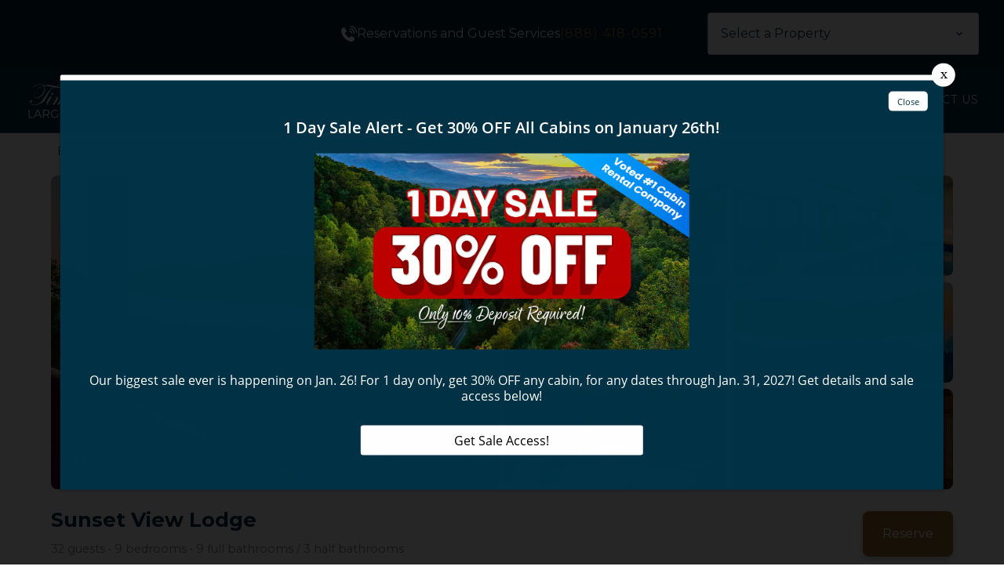

--- FILE ---
content_type: text/html; charset=utf-8
request_url: https://largecabinrentalsonline.com/property/sunset-view-lodge/
body_size: 15081
content:
<!DOCTYPE html><html lang="en"><head><meta charset="utf-8"><title>Sunset View Lodge - 9 bedroom Cabin in Sevierville</title><script async src="https://www.googletagmanager.com/gtag/js?id=G-K73DL4YGH6"></script><script>window.dataLayer = window.dataLayer || [];
  function gtag(){dataLayer.push(arguments);}
  gtag('js', new Date());

  gtag('config', 'G-K73DL4YGH6');</script><script>(function(w,d,s,l,i){w[l]=w[l]||[];w[l].push({'gtm.start':
new Date().getTime(),event:'gtm.js'});var f=d.getElementsByTagName(s)[0],
j=d.createElement(s),dl=l!='dataLayer'?'&l='+l:'';j.async=true;j.src=
'https://www.googletagmanager.com/gtm.js?id='+i+dl;f.parentNode.insertBefore(j,f);
})(window,document,'script','dataLayer','GTM-PVG42D9');</script><script>!function(f,b,e,v,n,t,s)
  {if(f.fbq)return;n=f.fbq=function(){n.callMethod?
  n.callMethod.apply(n,arguments):n.queue.push(arguments)};
  if(!f._fbq)f._fbq=n;n.push=n;n.loaded=!0;n.version='2.0';
  n.queue=[];t=b.createElement(e);t.async=!0;
  t.src=v;s=b.getElementsByTagName(e)[0];
  s.parentNode.insertBefore(t,s)}(window, document,'script',
  'https://connect.facebook.net/en_US/fbevents.js');
  fbq('init', '703652196365572');
  fbq('track', 'PageView');</script><noscript><img height="1" width="1" style="display:none" alt="Facebook" src="https://www.facebook.com/tr?id=703652196365572&amp;ev=PageView&amp;noscript=1"></noscript><script type="text/javascript">var _dcq = _dcq || [];
  var _dcs = _dcs || {};
  _dcs.account = '7489313';

  (function() {
    var dc = document.createElement('script');
    dc.type = 'text/javascript'; dc.async = true;
    dc.src = '//tag.getdrip.com/7489313.js';
    var s = document.getElementsByTagName('script')[0];
    s.parentNode.insertBefore(dc, s);
  })();</script><script>(function(){ var s = document.createElement('script'); var h = document.querySelector('head') || document.body; s.src = 'https://acsbapp.com/apps/app/dist/js/app.js'; s.async = true; s.onload = function(){ acsbJS.init({ statementLink : '', footerHtml : '', hideMobile : false, hideTrigger : false, disableBgProcess : false, language : 'en', position : 'left', leadColor : '#965a46', triggerColor : '#965a46', triggerRadius : '50%', triggerPositionX : 'right', triggerPositionY : 'bottom', triggerIcon : 'people', triggerSize : 'medium', triggerOffsetX : 20, triggerOffsetY : 20, mobile : { triggerSize : 'small', triggerPositionX : 'right', triggerPositionY : 'center', triggerOffsetX : 10, triggerOffsetY : 0, triggerRadius : '50%' } }); }; h.appendChild(s); })();</script><script type="text/javascript" async defer="defer" src="https://wvi.app/public/javascripts/20360881711a76fa.js"></script><script src="https://capturetool.com/data/07bs19Cz8r.js" type="text/javascript" async="async"></script><script type="text/javascript" data-cfasync="false">function SendUrlToDeadlineFunnel(e){var r,t,c,a,h,n,o,A,i = "ABCDEFGHIJKLMNOPQRSTUVWXYZabcdefghijklmnopqrstuvwxyz0123456789+/=",d=0,l=0,s="",u=[];if(!e)return e;do r=e.charCodeAt(d++),t=e.charCodeAt(d++),c=e.charCodeAt(d++),A=r<<16|t<<8|c,a=A>>18&63,h=A>>12&63,n=A>>6&63,o=63&A,u[l++]=i.charAt(a)+i.charAt(h)+i.charAt(n)+i.charAt(o);while(d<e.length);s=u.join("");var C=e.length%3;var decoded = (C?s.slice(0,C-3):s)+"===".slice(C||3);decoded = decoded.replace("+", "-");decoded = decoded.replace("/", "_");return decoded;} var dfUrl = SendUrlToDeadlineFunnel(location.href); var dfParentUrlValue;try {dfParentUrlValue = window.parent.location.href;} catch(err) {if(err.name === "SecurityError") {dfParentUrlValue = document.referrer;}}var dfParentUrl = (parent !== window) ? ("/" + SendUrlToDeadlineFunnel(dfParentUrlValue)) : "";(function() {var s = document.createElement("script");s.type = "text/javascript";s.async = true;s.setAttribute("data-scriptid", "dfunifiedcode");s.src ="https://a.deadlinefunnel.com/unified/reactunified.bundle.js?userIdHash=eyJpdiI6Im0yTDllOTRGdnpkU29DYk5RcUppY3c9PSIsInZhbHVlIjoiQkIwSlB4M0tIaDBIcmV3NzBEV044QT09IiwibWFjIjoiYWFhZDAxMjMyNWQyNmM3YmNlNmI3ZDJhOGNlYTJjNTQ5MGM2YzY4ZGRmMTQ4OWE3MjI0N2ZkNTM5YTA5NGFmNiJ9&pageFromUrl="+dfUrl+"&parentPageFromUrl="+dfParentUrl;var s2 = document.getElementsByTagName("script")[0];s2.parentNode.insertBefore(s, s2);})();</script><link href="https://fonts.googleapis.com/css2?family=Montserrat:ital,wght@0,100..900;1,100..900&amp;display=swap" rel="stylesheet"><link href="https://fonts.googleapis.com/icon?family=Material+Icons&amp;display=swap" rel="stylesheet"><link rel="stylesheet" href="./style.css"><meta property="og:title" content="Sunset View Lodge - 9 bedroom Cabin in Sevierville"><meta property="og:type" content="website"><meta property="og:url" content="https://largecabinrentalsonline.com/property/sunset-view-lodge/"><meta property="og:image" content="https://largecabinrentalsonline.com/media/66fb4b770921598f1d51820e/xxlarge.webp"><meta property="og:image" content="https://largecabinrentalsonline.com/media/66fb4b770921598f1d51820f/xxlarge.webp"><meta property="og:image" content="https://largecabinrentalsonline.com/media/66fb4b780921598f1d518210/xxlarge.webp"><meta property="og:image" content="https://largecabinrentalsonline.com/media/66fb4b780921598f1d518211/xxlarge.webp"><meta property="og:image" content="https://largecabinrentalsonline.com/media/66fb4b790921598f1d518212/xxlarge.webp"><meta property="og:image" content="https://largecabinrentalsonline.com/media/66fb4b790921598f1d518213/xxlarge.webp"><meta property="og:image" content="https://largecabinrentalsonline.com/media/66fb4b7a0921598f1d518214/xxlarge.webp"><meta property="og:image" content="https://largecabinrentalsonline.com/media/66fb4b7a0921598f1d518215/xxlarge.webp"><meta property="og:image" content="https://largecabinrentalsonline.com/media/66fb4b7b0921598f1d518216/xxlarge.webp"><meta property="og:image" content="https://largecabinrentalsonline.com/media/66fb4b7b0921598f1d518217/xxlarge.webp"><meta property="og:description" content="Sunset View Lodge is a 9 bedroom Cabin located in Sevierville"><meta property="og:locale" content="en_US"><meta property="og:site_name" content="Large Cabin Rentals Online (Timber Tops)"><meta name="viewport" content="width=device-width,initial-scale=1"><script>let viewportMeta=document.head.querySelector('meta[name="viewport"]');if(!viewportMeta.content.match('maximum-scale')&&navigator.userAgent.match(/iPhone|iPad|iPod|iOS|mac/i)&&navigator.maxTouchPoints&&navigator.maxTouchPoints>1)viewportMeta.content+=',maximum-scale=1'</script><meta name="description" content="Sunset View Lodge is a 9 bedroom Cabin located in Sevierville"><link rel="canonical" content="https://largecabinrentalsonline.com/property/sunset-view-lodge/"><script type="application/ld+json">{"@context":"https://schema.org","@type":"BreadcrumbList","itemListElement":[{"@type":"ListItem","position":1,"item":{"@type":"WebPage","@id":"https://largecabinrentalsonline.com/","name":"Home"}},{"@type":"ListItem","position":2,"item":{"@type":"WebPage","@id":"https://largecabinrentalsonline.com/property/sunset-view-lodge/","name":"Sunset View Lodge - 9 bedroom Cabin in Sevierville"}}]}</script><script type="application/ld+json">{"@context":"https://schema.org","@type":["Product","Accommodation"],"name":"Sunset View Lodge","description":"INDOOR POOL, Mtn Views, Theater, Game Room, Hot Tub, near Attractions!","image":["https://largecabinrentalsonline.com/media/66fb4b770921598f1d51820e/xxlarge.webp","https://largecabinrentalsonline.com/media/66fb4b770921598f1d51820f/xxlarge.webp","https://largecabinrentalsonline.com/media/66fb4b780921598f1d518210/xxlarge.webp","https://largecabinrentalsonline.com/media/66fb4b780921598f1d518211/xxlarge.webp","https://largecabinrentalsonline.com/media/66fb4b790921598f1d518212/xxlarge.webp","https://largecabinrentalsonline.com/media/66fb4b790921598f1d518213/xxlarge.webp","https://largecabinrentalsonline.com/media/66fb4b7a0921598f1d518214/xxlarge.webp","https://largecabinrentalsonline.com/media/66fb4b7a0921598f1d518215/xxlarge.webp","https://largecabinrentalsonline.com/media/66fb4b7b0921598f1d518216/xxlarge.webp","https://largecabinrentalsonline.com/media/66fb4b7b0921598f1d518217/xxlarge.webp"],"aggregateRating":{"ratingCount":"19","reviewCount":"19","ratingValue":"4.9","@type":"AggregateRating"},"review":[{"@type":"Review","author":{"@type":"Person","name":"Latoya Snow"},"reviewBody":"We had a great experience.","dateCreated":"2024-08-12","reviewRating":{"@type":"Rating","ratingValue":"5.00"}},{"@type":"Review","author":{"@type":"Person","name":"Javier Herrera"},"reviewBody":"you did really good","dateCreated":"2024-04-03","reviewRating":{"@type":"Rating","ratingValue":"5.00"}},{"@type":"Review","author":{"@type":"Person","name":"Katina Blackwell"},"reviewBody":"Cabin was excellent","dateCreated":"2024-03-03","reviewRating":{"@type":"Rating","ratingValue":"5.00"}},{"@type":"Review","author":{"@type":"Person","name":"Jeff Lanius"},"reviewBody":"mm","dateCreated":"2023-02-27","reviewRating":{"@type":"Rating","ratingValue":"5.00"}},{"@type":"Review","author":{"@type":"Person","name":"New Christ"},"reviewBody":"Enjoyed the cabin. Couple of minor improvements needed.  None of the pool cues had tips and some light bulbs were burned out.  Overall the cabin was great.","dateCreated":"2022-12-04","reviewRating":{"@type":"Rating","ratingValue":"5.00"}},{"@type":"Review","author":{"@type":"Person","name":"Rashona Mcalister"},"reviewBody":"Good","dateCreated":"2022-11-28","reviewRating":{"@type":"Rating","ratingValue":"5.00"}},{"@type":"Review","author":{"@type":"Person","name":"Cindy Porter"},"reviewBody":"Very nice cabin and location","dateCreated":"2022-11-13","reviewRating":{"@type":"Rating","ratingValue":"4.00"}},{"@type":"Review","author":{"@type":"Person","name":"Martin Chaves"},"reviewBody":"This is such a nice place to stay and visit the Smoky Mountains National park along with Gatlinburg and Pigeon Forge. So many things to do are within a short, scenic drive. We even saw a family of bears right outside on 2 days out of the 4 days that we were there!\r\n\r\nWe (especially our kids) loved relaxing in the hot tub each night and even sometimes in the mornings before we went out.\r\n\r\nEverything was in good working order, directions to the place were simple to follow, and communication with the owners was easy when needed. I would definitely recommend this house for couples or families looking for a good home like experience in the Smoky Mountains area!","dateCreated":"2022-06-24","reviewRating":{"@type":"Rating","ratingValue":"5.00"}},{"@type":"Review","author":{"@type":"Person","name":"Della Meadows"},"reviewBody":"I have stayed with Timber Tops many times and they do not disappoint. Everything was perfect, cabins stocked well. Beautiful accommodations!!","dateCreated":"2019-08-12","reviewRating":{"@type":"Rating","ratingValue":"5.00"}},{"@type":"Review","author":{"@type":"Person","name":"Channing Rogers"},"reviewBody":"We absolutely loved this cabin!","dateCreated":"2019-04-07","reviewRating":{"@type":"Rating","ratingValue":"5.00"}},{"@type":"Review","author":{"@type":"Person","name":"Kenna Owens"},"reviewBody":"Our family agreed that it was the best trip ever.  We were together in a beautiful setting.  We even enjoyed the raccoon that visited us on the back porch!  The staff was very easy to work with and very accommodating.  Can’t wait to do it again!","dateCreated":"2019-03-31","reviewRating":{"@type":"Rating","ratingValue":"5.00"}},{"@type":"Review","author":{"@type":"Person","name":"Cynthia Mckallip"},"reviewBody":"Our family had a wonderful time at the Majestic Mountain cabin. It accommodated 6 adults and 5 children nicely. Great area in the mountains yet only about 15 minutes from Pigeon Forge.","dateCreated":"2019-01-07","reviewRating":{"@type":"Rating","ratingValue":"4.00"}},{"@type":"Review","author":{"@type":"Person","name":"Sandy Hines"},"reviewBody":"The cabin was fantastic. It was well stocked, well decorated, and just made us feel at home.\r\nWe loved sitting out on the deck both during the day, and at night. It was so peaceful. We even saw a bear on Sunday afternoon.\r\nThanks for making our experience wonderful.","dateCreated":"2018-11-13","reviewRating":{"@type":"Rating","ratingValue":"5.00"}},{"@type":"Review","author":{"@type":"Person","name":"Aubrey Churchward"},"reviewBody":"I loved my stay in the Majestic Mountain cabin! The cabin was fully stocked with all of the necessary toiletries, towels, blankets, kitchenware, and more that we needed! Express check-in saved us time, as did being able to check out over the phone. I would highly recommend anyone stay in Majestic Mountain or any other Timber Tops/Amazing Views cabin!","dateCreated":"2018-11-09","reviewRating":{"@type":"Rating","ratingValue":"5.00"}},{"@type":"Review","author":{"@type":"Person","name":"Dawn Reeves"},"reviewBody":"Cabin was very clean and perfect size for our family. Excellent area close to all the attractions we wanted to go. Beautiful scenery.","dateCreated":"2017-11-22","reviewRating":{"@type":"Rating","ratingValue":"5.00"}},{"@type":"Review","author":{"@type":"Person","name":"Denise Crosby"},"reviewBody":"I thought that the early check in was a plus. The staff were very friendly and helpful.","dateCreated":"2017-09-30","reviewRating":{"@type":"Rating","ratingValue":"5.00"}},{"@type":"Review","author":{"@type":"Person","name":"Adam Bunnell"},"reviewBody":"Great cabin rental agency to work with. Friendly and courteous","dateCreated":"2017-09-24","reviewRating":{"@type":"Rating","ratingValue":"5.00"}},{"@type":"Review","author":{"@type":"Person","name":"Arnold Kussatz"},"reviewBody":"We enjoyed staying at the property. Everything was as good as we were hoping for and better.","dateCreated":"2017-09-17","reviewRating":{"@type":"Rating","ratingValue":"5.00"}},{"@type":"Review","author":{"@type":"Person","name":"Kimberly Culliton"},"reviewBody":"We enjoyed our stay with Timber Tops in the Sunset View Lodge. Had some minor problems with a leak and tub not holding water but it disnt slow us down any. We thought the cabin was spacious, clean and comfortable. No problems with booking or customer service at all, everything went smoothly.","dateCreated":"2024-11-03","reviewRating":{"@type":"Rating","ratingValue":"5.00"}}],"address":{"@type":"PostalAddress","addressCountry":"US","streetAddress":"948 Black Bear Cub Way","addressLocality":"Sevierville","addressRegion":"TN","postalCode":"37862"},"geo":{"@type":"GeoCoordinates","latitude":"35.7784410","longitude":"-83.6023920"},"petsAllowed":true,"amenityFeature":[{"name":"Featured Cabins (Marketing ONLY)","value":"True"},{"name":"Smoke Alarm","value":"True"},{"name":"Air Conditioning","value":"True"},{"name":"Parties/Events Not Allowed","value":"True"},{"name":"Ironing Board and Iron","value":"True"},{"name":"Rocking Chairs","value":"True"},{"name":"Porch Swing","value":"True"},{"name":"Patio","value":"True"},{"name":"Game Room","value":"True"},{"name":"Balcony","value":"True"},{"name":"Pets Not Allowed","value":"True"},{"name":"Hair Dryer","value":"True"},{"name":"Deck","value":"True"},{"name":"Luxury","value":"True"},{"name":"Mainfloor Bedroom","value":"True"},{"name":"Fire Extinguisher","value":"True"},{"name":"Towels Provided","value":"True"},{"name":"Non-Smoking Rental","value":"True"},{"name":"Stories / Levels: 4","value":"True"},{"name":"Washer & Dryer","value":"True"},{"name":"Linens Provided","value":"True"},{"name":"Pigeon Forge Luxury Cabins","value":"True"},{"name":"Decorated during Christmas","value":"True"},{"name":"Children Welcome","value":"True"},{"name":"WiFi / Internet","value":"True"},{"name":"Pool Table","value":"True"},{"name":"Arcade Game","value":"True"},{"name":"Fireplace 3: Electric Fireplace","value":"True"},{"name":"Pool: Indoor Pool","value":"True"},{"name":"Surround Sound","value":"True"},{"name":"Flat Screen TV","value":"True"},{"name":"Jacuzzi / Jetted Tub","value":"True"},{"name":"Hot Tub","value":"True"},{"name":"Big Screen TV","value":"True"},{"name":"Fireplace: Electric Fireplace","value":"True"},{"name":"Grill/BBQ: Gas","value":"True"},{"name":"Fireplace 2: Electric Fireplace","value":"True"},{"name":"Cable or Satellite","value":"True"},{"name":"Home Theater/Movie Room","value":"True"},{"name":"Blender","value":"True"},{"name":"Microwave","value":"True"},{"name":"Dishwasher","value":"True"},{"name":"Oven","value":"True"},{"name":"Toaster","value":"True"},{"name":"Stove","value":"True"},{"name":"Cookware","value":"True"},{"name":"Full Kitchen","value":"True"},{"name":"Dishes & Utensils","value":"True"},{"name":"Coffee Maker","value":"True"},{"name":"Refrigerator","value":"True"},{"name":"Resort: Black Bear Ridge","value":"True"},{"name":"Extra Bedding: SS","value":"True"},{"name":"2 Futons","value":"True"},{"name":"2 Twin Trundles","value":"True"},{"name":"King Size Bed","value":"True"},{"name":"Motorcycle Friendly","value":"True"},{"name":"Paved Road Access","value":"True"},{"name":"City / Area: Pigeon Forge","value":"True"},{"name":"General Area: Traffic Light #3 in Pigeon Forge","value":"True"},{"name":"View: Spectacular/Mountain Views","value":"True"}],"numberOfBedrooms":"9","numberOfFullBathrooms":"9"}</script><link rel="icon" href="/favicon_66be09f3d54e89e87f4c9fa5.png"></head><body><noscript><iframe src="https://www.googletagmanager.com/ns.html?id=GTM-PVG42D9" height="0" width="0" style="display:none;visibility:hidden"></iframe></noscript><div class="mobile-menu" data-cid-162><div class="sidenav" id="mySidenav"><a class="nav_toggle" role="button" onclick="navToggle(event)"><span class="material-icons menu" data-cid-163>menu</span></a><a class="nav_brand" href="/"><img src="/media/66bbb8dbd54e89e87f4c9498/medium.webp" alt="Timber Tops Large Cabins logo" loading="eager" decoding="async" height="178" width="399" class="static-media" data-cid-164></a><ul class="nav-links" data-cid-165><li class="home" onclick="toggleSubMenu(event)"><a class="menu-item-title" href="/" target="_self">Home</a></li><li class="find-a-large-cabin mega-menu cabins-menu dropdown" onclick="toggleSubMenu(event)"><a class="menu-item-title" href="/large-cabins/" target="_self">Find a Large Cabin</a><span class="drop_action material-icons material-icons-outlined expand_more" data-cid-166> expand_more</span><ul class="dropdown_menu"><li><a class="childlink menu-item-title dropdown-item" href="/properties-by-name/" target="_self" @click.prevent="preventDefault">Cabins By Name</a></li><li><a class="childlink menu-item-title dropdown-item drop_action subnav_link" href target>Cabins By Bedroom Size</a><span class="drop_action material-icons material-icons-outlined arrow_right" @click.prevent="toggleSubMenu($event)" data-cid-167> arrow_right</span><ul class="sub-sub-menu"><li><a class="childlink menu-item-title dropdown-item" href="/5-bedroom-cabins/" target>5 Bedroom Cabins</a></li><li><a class="childlink menu-item-title dropdown-item" href="/6-bedroom-cabins/" target>6 Bedroom Cabins</a></li><li><a class="childlink menu-item-title dropdown-item" href="/7-bedroom-cabins/" target>7 Bedroom Cabins</a></li><li><a class="childlink menu-item-title dropdown-item" href="/8-bedroom-cabins/" target>8 Bedroom Cabins</a></li><li><a class="childlink menu-item-title dropdown-item" href="/9-bedroom-cabins/" target>9 Bedroom Cabins</a></li><li><a class="childlink menu-item-title dropdown-item" href="/10-bedroom-cabins/" target>10 Bedoom Cabins</a></li><li><a class="childlink menu-item-title dropdown-item" href="/11-bedroom-cabins/" target>11 Bedroom Cabins</a></li><li><a class="childlink menu-item-title dropdown-item" href="/12-bedroom-cabins/" target>12 Bedroom Cabins</a></li><li><a class="childlink menu-item-title dropdown-item" href="/13-bedroom-cabins/" target>13 Bedroom Cabins</a></li><li><a class="childlink menu-item-title dropdown-item" href="/14-bedroom-cabins/" target>14 Bedroom Cabins</a></li><li><a class="childlink menu-item-title dropdown-item" href="/15-bedroom-cabins/" target>15 Bedroom Cabins</a></li><li><a class="childlink menu-item-title dropdown-item" href="/16-bedroom-cabins/" target>16 Bedroom Cabins</a></li><li><a class="childlink menu-item-title dropdown-item" href="/17-bedroom-cabins/" target>17 Bedroom Cabins</a></li></ul></li><li><a class="childlink menu-item-title dropdown-item drop_action subnav_link" href target>Cabins By Location</a><span class="drop_action material-icons material-icons-outlined arrow_right" @click.prevent="toggleSubMenu($event)" data-cid-168> arrow_right</span><ul class="sub-sub-menu"><li><a class="childlink menu-item-title dropdown-item" href="/gatlinburg-large-cabins/" target>Gatlinburg Large Cabins</a></li><li><a class="childlink menu-item-title dropdown-item" href="/pigeon-forge-large-cabin-rentals/" target>Pigeon Forge Large Cabins</a></li><li><a class="childlink menu-item-title dropdown-item" href="/sevierville-large-cabin-rentals/" target>Sevierville Large Cabins</a></li></ul></li><li><a class="childlink menu-item-title dropdown-item drop_action subnav_link" href target>Cabins By Amenity</a><span class="drop_action material-icons material-icons-outlined arrow_right" @click.prevent="toggleSubMenu($event)" data-cid-169> arrow_right</span><ul class="sub-sub-menu"><li><a class="childlink menu-item-title dropdown-item" href="/pet-friendly-cabins/" target>Pet Friendly Cabins</a></li></ul></li><li><a class="childlink menu-item-title dropdown-item drop_action subnav_link" href target>Group Cabins</a><span class="drop_action material-icons material-icons-outlined arrow_right" @click.prevent="toggleSubMenu($event)" data-cid-170> arrow_right</span><ul class="sub-sub-menu"><li><a class="childlink menu-item-title dropdown-item" href="/large-group-cabins-gatlinburg-pigeon-forge/" target>Large Group Cabins in Gatlinburg and Pigeon Forge</a></li><li><a class="childlink menu-item-title dropdown-item" href="/large-cabins-for-church-groups/" target>Large Cabins for Church Groups</a></li><li><a class="childlink menu-item-title dropdown-item" href="/large-cabins-for-family-reunions/" target>Large Cabins for Family Reunions</a></li><li><a class="childlink menu-item-title dropdown-item" href="/large-cabins-for-weddings/" target>Large Cabins for Weddings</a></li></ul></li></ul></li><li class="save dropdown" onclick="toggleSubMenu(event)"><a class="menu-item-title" href="/specials/" target="_self">Save</a><span class="drop_action material-icons material-icons-outlined expand_more" data-cid-171> expand_more</span><ul class="dropdown_menu"><li><a class="childlink menu-item-title dropdown-item" href="/specials/" target @click.prevent="preventDefault">Current Specials</a></li><li><a class="childlink menu-item-title dropdown-item" href="/specials/hot-deals/" target @click.prevent="preventDefault">Hot Deals on Smoky Mountain Cabins</a></li></ul></li><li class="helpful-info dropdown" onclick="toggleSubMenu(event)"><a class="menu-item-title" href="/blog/" target="_self">Helpful Info</a><span class="drop_action material-icons material-icons-outlined expand_more" data-cid-172> expand_more</span><ul class="dropdown_menu"><li><a class="childlink menu-item-title dropdown-item" href="/about-us/" target @click.prevent="preventDefault">About Us</a></li><li><a class="childlink menu-item-title dropdown-item" href="/blog/" target @click.prevent="preventDefault">Read Our Blog</a></li><li><a class="childlink menu-item-title dropdown-item" href="/frequently-asked-questions/" target @click.prevent="preventDefault">Frequently Asked Questions</a></li><li><a class="childlink menu-item-title dropdown-item" href="/terms-and-conditions/" target @click.prevent="preventDefault">Rental Policies</a></li></ul></li><li class="contact-us" onclick="toggleSubMenu(event)"><a class="menu-item-title" href="/contact-us/" target="_self">Contact Us</a></li></ul></div></div><header class="site-header" data-cid-173><div class="top_part"><div class="container xxl"><div class="top_info"><span class="spacer">&#xA0;</span><div class="cover_middle"><svg id="Layer_1" version="1.1" xmlns="http://www.w3.org/2000/svg" xmlns:xlink="http://www.w3.org/1999/xlink" x="0px" y="0px" viewBox="0 0 122.88 118.72" style="enable-background:new 0 0 122.88 118.72" xml:space="preserve"><g><path d="M29.22,56.54c3.57,6.43,7.67,12.6,13.02,18.24C47.58,80.45,54.24,85.6,62.86,90c0.64,0.31,1.25,0.31,1.78,0.1 c0.82-0.31,1.66-0.99,2.48-1.81c0.64-0.64,1.43-1.66,2.26-2.77c3.31-4.36,7.42-9.77,13.21-7.07c0.13,0.06,0.23,0.13,0.35,0.19 l19.33,11.11c0.06,0.03,0.13,0.1,0.19,0.13c2.55,1.75,3.6,4.46,3.63,7.52c0,3.12-1.15,6.63-2.83,9.58 c-2.22,3.91-5.51,6.5-9.29,8.21c-3.6,1.66-7.61,2.55-11.46,3.12c-6.05,0.89-11.71,0.32-17.5-1.46c-5.67-1.75-11.37-4.65-17.6-8.5 l-0.46-0.29c-2.86-1.78-5.95-3.7-8.98-5.95c-11.1-8.38-22.4-20.47-29.76-33.78C2.03,57.15-1.34,45.09,0.5,33.59 c1.02-6.3,3.72-12.03,8.44-15.82c4.11-3.31,9.64-5.13,16.81-4.49c0.82,0.06,1.56,0.54,1.94,1.24l12.39,20.94 c1.81,2.35,2.04,4.68,1.05,7.01c-0.82,1.91-2.48,3.67-4.74,5.31c-0.67,0.57-1.46,1.15-2.29,1.75c-2.77,2.01-5.92,4.33-4.84,7.07 L29.22,56.54L29.22,56.54L29.22,56.54z M73.35,7.55c-0.51-0.04-0.99-0.18-1.42-0.4c-0.45-0.23-0.84-0.54-1.16-0.91 c-0.32-0.38-0.57-0.81-0.73-1.29C69.9,4.49,69.84,4,69.88,3.49l0.01-0.07c0.04-0.49,0.18-0.95,0.39-1.36l0.04-0.07 c0.22-0.42,0.52-0.79,0.87-1.08c0.37-0.32,0.81-0.57,1.29-0.73c0.45-0.15,0.93-0.21,1.42-0.18l0.1,0.01 c3.43,0.27,6.74,0.79,9.92,1.55c3.21,0.77,6.27,1.8,9.16,3.05c2.91,1.27,5.65,2.78,8.2,4.52c2.54,1.74,4.91,3.71,7.06,5.9 c2.13,2.17,4.06,4.56,5.77,7.15c1.69,2.57,3.16,5.34,4.4,8.28c1.2,2.88,2.18,5.94,2.92,9.18c0.72,3.17,1.21,6.5,1.45,9.98 l0.01,0.17l0,0.18c0,0.46-0.08,0.91-0.23,1.33c-0.16,0.45-0.4,0.85-0.71,1.2c-0.31,0.35-0.68,0.64-1.1,0.86 c-0.39,0.21-0.84,0.34-1.31,0.4l-0.2,0.02l-0.19,0c-0.47,0.01-0.92-0.07-1.34-0.23c-0.44-0.16-0.85-0.4-1.2-0.71 c-0.37-0.32-0.68-0.72-0.9-1.17c-0.21-0.43-0.35-0.92-0.38-1.42c-0.21-3.09-0.63-6.03-1.26-8.8c-0.63-2.83-1.48-5.5-2.52-8.01 c-1.04-2.52-2.29-4.88-3.72-7.06c-1.45-2.21-3.08-4.23-4.88-6.07c-1.82-1.85-3.81-3.51-5.97-4.98c-2.17-1.48-4.51-2.76-7.01-3.84 l-0.04-0.02c-2.48-1.07-5.11-1.95-7.88-2.61C79.29,8.23,76.39,7.78,73.35,7.55L73.35,7.55z M65.03,43.21 c-0.51-0.05-0.99-0.21-1.41-0.43c-0.44-0.24-0.83-0.56-1.13-0.94c-0.29-0.36-0.52-0.78-0.67-1.23c-0.14-0.42-0.2-0.87-0.18-1.33 c0.01-0.13,0.01-0.23,0.03-0.35c0.07-0.48,0.23-0.93,0.45-1.32c0.23-0.41,0.54-0.77,0.9-1.06c0.36-0.29,0.78-0.52,1.23-0.67 c0.42-0.13,0.87-0.2,1.34-0.18l0.35,0.03c1.49,0.16,2.92,0.42,4.3,0.77c1.4,0.36,2.73,0.82,3.98,1.36l0.04,0.02 c1.27,0.56,2.46,1.21,3.57,1.96c1.12,0.76,2.16,1.61,3.12,2.57c0.95,0.95,1.81,1.98,2.57,3.1c0.76,1.11,1.42,2.3,1.99,3.58 c0.55,1.25,1.01,2.58,1.37,3.98c0.35,1.37,0.6,2.83,0.76,4.37c0.05,0.51,0,1.01-0.13,1.47l-0.01,0.04 c-0.14,0.46-0.38,0.89-0.67,1.26l-0.01,0.02c-0.31,0.38-0.69,0.69-1.13,0.93c-0.42,0.23-0.9,0.38-1.41,0.43l-0.05,0 c-0.49,0.04-0.97-0.01-1.42-0.14c-0.48-0.14-0.92-0.38-1.3-0.69l-0.01,0c-0.38-0.31-0.7-0.69-0.94-1.14 c-0.23-0.42-0.38-0.9-0.43-1.4l0-0.04c-0.11-1.09-0.29-2.13-0.54-3.12c-0.25-1.01-0.57-1.95-0.95-2.82 c-0.38-0.87-0.82-1.68-1.32-2.42c-0.51-0.75-1.07-1.43-1.69-2.05c-0.62-0.62-1.31-1.18-2.06-1.68c-0.75-0.5-1.57-0.94-2.46-1.33 l-0.05-0.02c-0.87-0.38-1.81-0.69-2.8-0.94C67.22,43.51,66.15,43.33,65.03,43.21L65.03,43.21z M69.03,25.99l-0.1,0l-0.13-0.02 c-0.47-0.05-0.91-0.19-1.3-0.39c-0.42-0.22-0.79-0.51-1.1-0.85l0,0c-0.32-0.36-0.57-0.77-0.73-1.23c-0.15-0.43-0.23-0.89-0.22-1.38 l0-0.17l0.02-0.16c0.05-0.46,0.19-0.9,0.39-1.29c0.22-0.42,0.51-0.8,0.85-1.1c0.37-0.33,0.8-0.58,1.28-0.75 c0.46-0.16,0.95-0.23,1.46-0.2c2.66,0.16,5.19,0.5,7.58,1.01c2.4,0.51,4.67,1.2,6.78,2.06c2.13,0.87,4.12,1.92,5.96,3.14 c1.82,1.21,3.5,2.6,5.01,4.17c1.5,1.55,2.84,3.27,4,5.15c1.15,1.86,2.14,3.88,2.94,6.05c0.78,2.12,1.4,4.4,1.84,6.84 c0.43,2.4,0.69,4.93,0.77,7.62l0.01,0.14c0,0.48-0.09,0.95-0.27,1.38c-0.18,0.45-0.44,0.85-0.76,1.2c-0.33,0.36-0.74,0.65-1.2,0.85 c-0.43,0.2-0.92,0.31-1.43,0.33l-0.17,0c-0.48-0.01-0.93-0.1-1.35-0.27c-0.45-0.18-0.85-0.44-1.19-0.76 c-0.36-0.34-0.65-0.74-0.86-1.2c-0.2-0.44-0.31-0.92-0.33-1.44c-0.06-2.24-0.28-4.35-0.63-6.34c-0.35-2.01-0.85-3.88-1.47-5.6 c-0.62-1.72-1.38-3.3-2.26-4.75c-0.89-1.46-1.91-2.77-3.05-3.96c-1.16-1.19-2.44-2.26-3.85-3.19c-1.42-0.94-2.99-1.75-4.67-2.43 l-0.04-0.02c-1.7-0.67-3.52-1.22-5.47-1.63c-1.96-0.41-4.05-0.69-6.25-0.82L69.03,25.99L69.03,25.99z"/></g></svg><span>Reservations and Guest Services</span><a href="tel:8884180591">(888) 418-0591</a></div><div class="rezemotion-property-select-seo" style="display:none"><div class="property"><div class="name">7th Heaven</div><div class="description"></div><a href="/property/7th-heaven/">7th Heaven Property Details</a></div><div class="property"><div class="name">A LongView Splash</div><div class="description"></div><a href="/property/a-longview-splash/">A LongView Splash Property Details</a></div><div class="property"><div class="name">A Piece of Perfect</div><div class="description"></div><a href="/property/a-piece-of-perfect/">A Piece of Perfect Property Details</a></div><div class="property"><div class="name">A Time To Gather</div><div class="description"></div><a href="/property/a-time-to-gather/">A Time To Gather Property Details</a></div><div class="property"><div class="name">A View to Remember</div><div class="description"></div><a href="/property/a-view-to-remember/">A View to Remember Property Details</a></div><div class="property"><div class="name">A Wild Mountain Splash</div><div class="description"></div><a href="/property/a-wild-mountain-splash/">A Wild Mountain Splash Property Details</a></div><div class="property"><div class="name">Adventure 360 at the Summit</div><div class="description"></div><a href="/property/adventure-360-at-the-summit/">Adventure 360 at the Summit Property Details</a></div><div class="property"><div class="name">Alpine Mountain Lodge</div><div class="description"></div><a href="/property/alpine-mountain-lodge/">Alpine Mountain Lodge Property Details</a></div><div class="property"><div class="name">Amazing Adventure Lodge</div><div class="description"></div><a href="/property/amazing-adventure-lodge/">Amazing Adventure Lodge Property Details</a></div><div class="property"><div class="name">Amazing View Lodge</div><div class="description"></div><a href="/property/amazing-view-lodge/">Amazing View Lodge Property Details</a></div><div class="property"><div class="name">Batton &amp; Brooks At Smith Creek</div><div class="description"></div><a href="/property/batton-brooks-at-smith-creek/">Batton &amp; Brooks At Smith Creek Property Details</a></div><div class="property"><div class="name">Bellagio Bear</div><div class="description"></div><a href="/property/bellagio-bear/">Bellagio Bear Property Details</a></div><div class="property"><div class="name">Big Bear</div><div class="description"></div><a href="/property/big-bear/">Big Bear Property Details</a></div><div class="property"><div class="name">Blissful Retreat</div><div class="description"></div><a href="/property/blissful-retreat/">Blissful Retreat Property Details</a></div><div class="property"><div class="name">Broad Mountain View</div><div class="description"></div><a href="/property/broad-mountain-view/">Broad Mountain View Property Details</a></div><div class="property"><div class="name">Casa Bella</div><div class="description"></div><a href="/property/casa-bella/">Casa Bella Property Details</a></div><div class="property"><div class="name">Cave Mountain Lodge</div><div class="description"></div><a href="/property/cave-mountain-lodge/">Cave Mountain Lodge Property Details</a></div><div class="property"><div class="name">Cedar Pointe</div><div class="description"></div><a href="/property/cedar-pointe/">Cedar Pointe Property Details</a></div><div class="property"><div class="name">Cherokee Lodge</div><div class="description"></div><a href="/property/cherokee-lodge/">Cherokee Lodge Property Details</a></div><div class="property"><div class="name">Creekside Getaway</div><div class="description"></div><a href="/property/creekside-getaway/">Creekside Getaway Property Details</a></div><div class="property"><div class="name">CrestView Lodge</div><div class="description"></div><a href="/property/crestview-lodge/">CrestView Lodge Property Details</a></div><div class="property"><div class="name">Dreamers Mountain Retreat</div><div class="description"></div><a href="/property/dreamers-mountain-retreat/">Dreamers Mountain Retreat Property Details</a></div><div class="property"><div class="name">Friendship Mountain Retreat</div><div class="description"></div><a href="/property/friendship-mountain-retreat/">Friendship Mountain Retreat Property Details</a></div><div class="property"><div class="name">Gatlinburg Mountain Lodge</div><div class="description"></div><a href="/property/gatlinburg-mountain-lodge/">Gatlinburg Mountain Lodge Property Details</a></div><div class="property"><div class="name">Gatlinburg Views Lodge</div><div class="description"></div><a href="/property/gatlinburg-views-lodge/">Gatlinburg Views Lodge Property Details</a></div><div class="property"><div class="name">Golden Sunrise Retreat</div><div class="description"></div><a href="/property/golden-sunrise-retreat/">Golden Sunrise Retreat Property Details</a></div><div class="property"><div class="name">GraceView Lodge</div><div class="description"></div><a href="/property/graceview-lodge/">GraceView Lodge Property Details</a></div><div class="property"><div class="name">Great Smoky Lodge</div><div class="description"></div><a href="/property/great-smoky-lodge/">Great Smoky Lodge Property Details</a></div><div class="property"><div class="name">Grey Mountain Lodge</div><div class="description"></div><a href="/property/grey-mountain-lodge/">Grey Mountain Lodge Property Details</a></div><div class="property"><div class="name">Grouse Mountain Lodge</div><div class="description"></div><a href="/property/grouse-mountain-lodge/">Grouse Mountain Lodge Property Details</a></div><div class="property"><div class="name">Hickory Hollow Retreat</div><div class="description"></div><a href="/property/hickory-hollow-retreat/">Hickory Hollow Retreat Property Details</a></div><div class="property"><div class="name">High On The View</div><div class="description"></div><a href="/property/high-on-the-view/">High On The View Property Details</a></div><div class="property"><div class="name">Huckleberry Hill</div><div class="description"></div><a href="/property/huckleberry-hill/">Huckleberry Hill Property Details</a></div><div class="property"><div class="name">Keaton&apos;s Firefly Meadow</div><div class="description"></div><a href="/property/keatons-firefly-meadow/">Keaton&apos;s Firefly Meadow Property Details</a></div><div class="property"><div class="name">Keaton&apos;s Kabin</div><div class="description"></div><a href="/property/keatons-kabin/">Keaton&apos;s Kabin Property Details</a></div><div class="property"><div class="name">Keaton&apos;s Kottage</div><div class="description"></div><a href="/property/keatons-kottage/">Keaton&apos;s Kottage Property Details</a></div><div class="property"><div class="name">Keaton&apos;s On The Creek</div><div class="description"></div><a href="/property/keatons-on-the-creek/">Keaton&apos;s On The Creek Property Details</a></div><div class="property"><div class="name">Keaton&apos;s Star Spangled Cabin</div><div class="description"></div><a href="/property/keatons-star-spangled-cabin/">Keaton&apos;s Star Spangled Cabin Property Details</a></div><div class="property"><div class="name">LeConte Overlook</div><div class="description"></div><a href="/property/leconte-overlook/">LeConte Overlook Property Details</a></div><div class="property"><div class="name">Lucky Bear</div><div class="description"></div><a href="/property/lucky-bear/">Lucky Bear Property Details</a></div><div class="property"><div class="name">Luxury Mountain Lodge</div><div class="description"></div><a href="/property/luxury-mountain-lodge/">Luxury Mountain Lodge Property Details</a></div><div class="property"><div class="name">Majestic Mountain Lodge</div><div class="description"></div><a href="/property/majestic-mountain-lodge/">Majestic Mountain Lodge Property Details</a></div><div class="property"><div class="name">Misty Mountain Retreat</div><div class="description"></div><a href="/property/misty-mountain-retreat/">Misty Mountain Retreat Property Details</a></div><div class="property"><div class="name">Mountain Cascades Lodge</div><div class="description"></div><a href="/property/mountain-cascades-lodge/">Mountain Cascades Lodge Property Details</a></div><div class="property"><div class="name">Mountain Castle</div><div class="description"></div><a href="/property/mountain-castle/">Mountain Castle Property Details</a></div><div class="property"><div class="name">Mountain Lodge</div><div class="description"></div><a href="/property/mountain-lodge/">Mountain Lodge Property Details</a></div><div class="property"><div class="name">Mountain Majesty</div><div class="description"></div><a href="/property/mountain-majesty/">Mountain Majesty Property Details</a></div><div class="property"><div class="name">Mountain Plunge @ Smith Creek</div><div class="description"></div><a href="/property/mountain-plunge-smith-creek/">Mountain Plunge @ Smith Creek Property Details</a></div><div class="property"><div class="name">Mountain Sunrise</div><div class="description"></div><a href="/property/mountain-sunrise/">Mountain Sunrise Property Details</a></div><div class="property"><div class="name">MountainView Retreat</div><div class="description"></div><a href="/property/mountainview-retreat/">MountainView Retreat Property Details</a></div><div class="property"><div class="name">Parkview Palace</div><div class="description"></div><a href="/property/parkview-palace/">Parkview Palace Property Details</a></div><div class="property"><div class="name">Pinnacle View Lodge</div><div class="description"></div><a href="/property/pinnacle-view-lodge/">Pinnacle View Lodge Property Details</a></div><div class="property"><div class="name">Poolside Cinema Lodge</div><div class="description"></div><a href="/property/poolside-cinema-lodge/">Poolside Cinema Lodge Property Details</a></div><div class="property"><div class="name">Ridge Top Retreat</div><div class="description"></div><a href="/property/ridge-top-retreat/">Ridge Top Retreat Property Details</a></div><div class="property"><div class="name">Rockin Ridge Retreat</div><div class="description"></div><a href="/property/rockin-ridge-retreat/">Rockin Ridge Retreat Property Details</a></div><div class="property"><div class="name">Rocky Top View</div><div class="description"></div><a href="/property/rocky-top-view/">Rocky Top View Property Details</a></div><div class="property"><div class="name">RoofTop Summit Lodge</div><div class="description"></div><a href="/property/rooftop-summit-lodge/">RoofTop Summit Lodge Property Details</a></div><div class="property"><div class="name">Serenity Mountain Lodge</div><div class="description"></div><a href="/property/serenity-mountain-lodge/">Serenity Mountain Lodge Property Details</a></div><div class="property"><div class="name">Serenity Splash Lodge</div><div class="description"></div><a href="/property/serenity-splash-lodge/">Serenity Splash Lodge Property Details</a></div><div class="property"><div class="name">Settlers Ridge Lodge</div><div class="description"></div><a href="/property/settlers-ridge-lodge/">Settlers Ridge Lodge Property Details</a></div><div class="property"><div class="name">Ski View Getaway</div><div class="description"></div><a href="/property/ski-view-getaway/">Ski View Getaway Property Details</a></div><div class="property"><div class="name">Smokies Overlook</div><div class="description"></div><a href="/property/smokies-overlook/">Smokies Overlook Property Details</a></div><div class="property"><div class="name">Smoky Mountain High</div><div class="description"></div><a href="/property/smoky-mountain-high/">Smoky Mountain High Property Details</a></div><div class="property"><div class="name">Smoky Mountain Retreat</div><div class="description"></div><a href="/property/smoky-mountain-retreat/">Smoky Mountain Retreat Property Details</a></div><div class="property"><div class="name">Smoky Peak Lodge</div><div class="description"></div><a href="/property/smoky-peak-lodge/">Smoky Peak Lodge Property Details</a></div><div class="property"><div class="name">Smoky Ridge Lodge</div><div class="description"></div><a href="/property/smoky-ridge-lodge/">Smoky Ridge Lodge Property Details</a></div><div class="property"><div class="name">Soaring Eagle</div><div class="description"></div><a href="/property/soaring-eagle/">Soaring Eagle Property Details</a></div><div class="property"><div class="name">Southern Charm</div><div class="description"></div><a href="/property/southern-charm/">Southern Charm Property Details</a></div><div class="property"><div class="name">Sparkling View Splash</div><div class="description"></div><a href="/property/sparkling-view-splash/">Sparkling View Splash Property Details</a></div><div class="property"><div class="name">Splash Manor</div><div class="description"></div><a href="/property/splash-manor/">Splash Manor Property Details</a></div><div class="property"><div class="name">Stargazer</div><div class="description"></div><a href="/property/stargazer/">Stargazer Property Details</a></div><div class="property"><div class="name">Summit Solitude</div><div class="description"></div><a href="/property/summit-solitude/">Summit Solitude Property Details</a></div><div class="property"><div class="name">Summit Wonderland</div><div class="description"></div><a href="/property/summit-wonderland/">Summit Wonderland Property Details</a></div><div class="property"><div class="name">Sunset View Lodge</div><div class="description"></div><a href="/property/sunset-view-lodge/">Sunset View Lodge Property Details</a></div><div class="property"><div class="name">Swimming Bear Lodge</div><div class="description"></div><a href="/property/swimming-bear-lodge/">Swimming Bear Lodge Property Details</a></div><div class="property"><div class="name">The Grand Cedar Hideaway</div><div class="description"></div><a href="/property/the-grand-cedar-hideaway/">The Grand Cedar Hideaway Property Details</a></div><div class="property"><div class="name">The Majestic</div><div class="description"></div><a href="/property/the-majestic/">The Majestic Property Details</a></div><div class="property"><div class="name">The Manor @ Smoky Mountains Estate</div><div class="description"></div><a href="/property/the-manor-smoky-mountains-estate/">The Manor @ Smoky Mountains Estate Property Details</a></div><div class="property"><div class="name">The Three Little Bears</div><div class="description"></div><a href="/property/the-three-little-bears/">The Three Little Bears Property Details</a></div><div class="property"><div class="name">Timber Lodge</div><div class="description"></div><a href="/property/timber-lodge/">Timber Lodge Property Details</a></div><div class="property"><div class="name">To Infinity And Beyond</div><div class="description"></div><a href="/property/to-infinity-and-beyond/">To Infinity And Beyond Property Details</a></div><div class="property"><div class="name">Views Of God&apos;s Country</div><div class="description"></div><a href="/property/views-of-gods-country/">Views Of God&apos;s Country Property Details</a></div><div class="property"><div class="name">Western Ridge Lodge</div><div class="description"></div><a href="/property/western-ridge-lodge/">Western Ridge Lodge Property Details</a></div><div class="property"><div class="name">Wilderness Splash Lodge</div><div class="description"></div><a href="/property/wilderness-splash-lodge/">Wilderness Splash Lodge Property Details</a></div><div class="property"><div class="name">Wonderland Lodge</div><div class="description"></div><a href="/property/wonderland-lodge/">Wonderland Lodge Property Details</a></div></div><rezemotion-property-select class="rezemotion-property-select" @keydown.up.prevent="handleUp" @keydown.down.prevent="handleDown" :class="{open: isShowingDropdown}" data-cid-174></rezemotion-property-select></div></div></div><div class="navigation_sec"><div class="container xxl"><div class="navigation_bar"><a class="nav-toggle" role="button" onclick="navToggle(event)"><span class="material-icons menu" data-cid-175>menu</span></a><div class="logo_dtl"><a class="nav_brand" href="/"><img src="/media/66bbb8dbd54e89e87f4c9498/medium.webp" alt="Timber Tops Large Cabins logo" loading="eager" decoding="async" height="178" width="399" class="static-media" data-cid-176></a></div><div class="navigation_collapse"><ul class="nav-links" data-cid-177><li class="home" onclick="toggleSubMenu(event)"><a class="menu-item-title" href="/" target="_self">Home</a></li><li class="find-a-large-cabin mega-menu cabins-menu dropdown" onclick="toggleSubMenu(event)"><a class="menu-item-title" href="/large-cabins/" target="_self">Find a Large Cabin</a><span class="drop_action material-icons material-icons-outlined expand_more" data-cid-178> expand_more</span><ul class="dropdown_menu"><li><a class="childlink menu-item-title dropdown-item drop_action subnav_link" href target>Cabins By Bedroom Size</a><span class="drop_action material-icons material-icons-outlined arrow_right" @click.prevent="toggleSubMenu($event)" data-cid-179> arrow_right</span><ul class="sub-sub-menu"><li><a class="childlink menu-item-title dropdown-item" href="/properties-by-name/" target>Cabins By Name</a></li><li><a class="childlink menu-item-title dropdown-item" href="/5-bedroom-cabins/" target>5 Bedroom Cabins</a></li><li><a class="childlink menu-item-title dropdown-item" href="/6-bedroom-cabins/" target>6 Bedroom Cabins</a></li><li><a class="childlink menu-item-title dropdown-item" href="/7-bedroom-cabins/" target>7 Bedroom Cabins</a></li><li><a class="childlink menu-item-title dropdown-item" href="/8-bedroom-cabins/" target>8 Bedroom Cabins</a></li><li><a class="childlink menu-item-title dropdown-item" href="/9-bedroom-cabins/" target>9 Bedroom Cabins</a></li><li><a class="childlink menu-item-title dropdown-item" href="/10-bedroom-cabins/" target>10 Bedroom Cabins</a></li><li><a class="childlink menu-item-title dropdown-item" href="/11-bedroom-cabins/" target>11 Bedroom Cabins</a></li><li><a class="childlink menu-item-title dropdown-item" href="/12-bedroom-cabins/" target>12 Bedroom Cabins</a></li><li><a class="childlink menu-item-title dropdown-item" href="/13-bedroom-cabins/" target>13 Bedroom Cabins</a></li><li><a class="childlink menu-item-title dropdown-item" href="/14-bedroom-cabins/" target>14 Bedroom Cabins</a></li><li><a class="childlink menu-item-title dropdown-item" href="/15-bedroom-cabins/" target>15 Bedroom Cabins</a></li><li><a class="childlink menu-item-title dropdown-item" href="/16-bedroom-cabins/" target>16 Bedroom Cabins</a></li><li><a class="childlink menu-item-title dropdown-item" href="/17-bedroom-cabins/" target>17 Bedroom Cabins</a></li></ul></li><li><a class="childlink menu-item-title dropdown-item drop_action subnav_link" href target>Cabins By Location</a><span class="drop_action material-icons material-icons-outlined arrow_right" @click.prevent="toggleSubMenu($event)" data-cid-180> arrow_right</span><ul class="sub-sub-menu"><li><a class="childlink menu-item-title dropdown-item" href="/gatlinburg-large-cabins/" target>Gatlinburg Large Cabins</a></li><li><a class="childlink menu-item-title dropdown-item" href="/pigeon-forge-large-cabin-rentals/" target>Pigeon Forge Large Cabins</a></li><li><a class="childlink menu-item-title dropdown-item" href="/sevierville-large-cabin-rentals/" target>Sevierville Large Cabins</a></li></ul></li><li><a class="childlink menu-item-title dropdown-item drop_action subnav_link" href target>Cabins By Amenity</a><span class="drop_action material-icons material-icons-outlined arrow_right" @click.prevent="toggleSubMenu($event)" data-cid-181> arrow_right</span><ul class="sub-sub-menu"><li><a class="childlink menu-item-title dropdown-item" href="/pet-friendly-cabins/" target>Pet Friendly Cabins</a></li></ul></li><li><a class="childlink menu-item-title dropdown-item drop_action subnav_link" href target>Group Cabins</a><span class="drop_action material-icons material-icons-outlined arrow_right" @click.prevent="toggleSubMenu($event)" data-cid-182> arrow_right</span><ul class="sub-sub-menu"><li><a class="childlink menu-item-title dropdown-item" href="/large-group-cabins-gatlinburg-pigeon-forge/" target>Large Group Cabins in Gatlinburg and Pigeon Forge</a></li><li><a class="childlink menu-item-title dropdown-item" href="/large-cabins-for-church-groups/" target>Large Cabins for Church Groups</a></li><li><a class="childlink menu-item-title dropdown-item" href="/large-cabins-for-family-reunions/" target>Large Cabins for Family Reunions</a></li><li><a class="childlink menu-item-title dropdown-item" href="/large-cabins-for-weddings/" target>Large Cabins for Weddings</a></li></ul></li></ul></li><li class="save dropdown" onclick="toggleSubMenu(event)"><a class="menu-item-title" href="/specials/" target="_self">Save</a><span class="drop_action material-icons material-icons-outlined expand_more" data-cid-183> expand_more</span><ul class="dropdown_menu"><li><a class="childlink menu-item-title dropdown-item" href="/specials/" target @click.prevent="preventDefault">Current Specials</a></li><li><a class="childlink menu-item-title dropdown-item" href="/specials/hot-deals/" target @click.prevent="preventDefault">Hot Deals on Smoky Mountain Cabins</a></li></ul></li><li class="helpful-info dropdown" onclick="toggleSubMenu(event)"><a class="menu-item-title" href="/blog/" target="_self">Helpful Info</a><span class="drop_action material-icons material-icons-outlined expand_more" data-cid-184> expand_more</span><ul class="dropdown_menu"><li><a class="childlink menu-item-title dropdown-item" href="/about-us/" target @click.prevent="preventDefault">About Us</a></li><li><a class="childlink menu-item-title dropdown-item" href="/blog/" target @click.prevent="preventDefault">Read Our Blog</a></li><li><a class="childlink menu-item-title dropdown-item" href="/frequently-asked-questions/" target @click.prevent="preventDefault">Frequently Asked Questions</a></li><li><a class="childlink menu-item-title dropdown-item" href="/terms-and-conditions/" target @click.prevent="preventDefault">Rental Policies</a></li></ul></li><li class="contact-us" onclick="toggleSubMenu(event)"><a class="menu-item-title" href="/contact-us/" target="_self">Contact Us</a></li></ul></div></div></div></div></header><div class="page-body"><div class="site-breadcrumb" data-cid-1><div class="container"><ul class="breadcrumb"><li><a href="/"><span>Home</span></a></li><li><a href="/large-cabins/"><span>Cabins</span></a></li><li>Sunset View Lodge</li></ul></div></div><section class="property-listing-page"><div class="container"><div class="rezemotion-property-images with-view-count" unit-id="2994" show-view-count="true" data-cid-2><div class="image-grid"><div class="image" onclick="showRezEmotionPropertyImagesDialog(event, 0)"><img src="/media/66fb4b770921598f1d51820e/large.webp" alt="Sunset View Lodge" loading="lazy" decoding="async" height="533" width="800" class="static-media" data-cid-3><div class="more-button" onclick="showRezEmotionPropertyImagesDialog(event, 0)">View 71 images</div><div class="view-count" style="display:none"></div></div><div class="image" onclick="showRezEmotionPropertyImagesDialog(event, 1)"><img src="/media/66fb4b770921598f1d51820f/medium.webp" alt="Sunset View Lodge" loading="lazy" decoding="async" height="265" width="399" class="static-media" data-cid-4></div><div class="image" onclick="showRezEmotionPropertyImagesDialog(event, 2)"><img src="/media/66fb4b780921598f1d518210/medium.webp" alt="Sunset View Lodge" loading="lazy" decoding="async" height="265" width="399" class="static-media" data-cid-5></div><div class="image" onclick="showRezEmotionPropertyImagesDialog(event, 3)"><img src="/media/66fb4b780921598f1d518211/medium.webp" alt="Sunset View Lodge" loading="lazy" decoding="async" height="265" width="399" class="static-media" data-cid-6><div class="more-scrim small">+68 more</div></div><div class="image" onclick="showRezEmotionPropertyImagesDialog(event, 4)"><img src="/media/66fb4b790921598f1d518212/medium.webp" alt="Sunset View Lodge" loading="lazy" decoding="async" height="265" width="399" class="static-media" data-cid-7></div><div class="image" onclick="showRezEmotionPropertyImagesDialog(event, 5)"><img src="/media/66fb4b790921598f1d518213/medium.webp" alt="Sunset View Lodge" loading="lazy" decoding="async" height="265" width="399" class="static-media" data-cid-8></div><div class="image" onclick="showRezEmotionPropertyImagesDialog(event, 6)"><img src="/media/66fb4b7a0921598f1d518214/medium.webp" alt="Sunset View Lodge" loading="lazy" decoding="async" height="265" width="399" class="static-media" data-cid-9><div class="more-scrim">+65 more</div></div></div><div class="images-dialog"><div class="scrim" onclick="hideRezEmotionPropertyImagesDialog(event)"></div><div class="dialog"><div class="top-bar"><div class="close-button" onclick="hideRezEmotionPropertyImagesDialog(event)"><i class="material-icons">close</i></div></div><div class="images"><div class="image"><img src="/media/66fb4b770921598f1d51820e/large.webp" alt="Sunset View Lodge" loading="lazy" decoding="async" height="533" width="800" onclick="showRezEmotionPropertyImagesSlider(event, 0)" class="static-media" data-cid-10></div><div class="image"><img src="/media/66fb4b770921598f1d51820f/large.webp" alt="Sunset View Lodge" loading="lazy" decoding="async" height="531" width="799" onclick="showRezEmotionPropertyImagesSlider(event, 1)" class="static-media" data-cid-11></div><div class="image"><img src="/media/66fb4b780921598f1d518210/large.webp" alt="Sunset View Lodge" loading="lazy" decoding="async" height="531" width="799" onclick="showRezEmotionPropertyImagesSlider(event, 2)" class="static-media" data-cid-12></div><div class="image"><img src="/media/66fb4b780921598f1d518211/large.webp" alt="Sunset View Lodge" loading="lazy" decoding="async" height="531" width="799" onclick="showRezEmotionPropertyImagesSlider(event, 3)" class="static-media" data-cid-13></div><div class="image"><img src="/media/66fb4b790921598f1d518212/large.webp" alt="Sunset View Lodge" loading="lazy" decoding="async" height="531" width="799" onclick="showRezEmotionPropertyImagesSlider(event, 4)" class="static-media" data-cid-14></div><div class="image"><img src="/media/66fb4b790921598f1d518213/large.webp" alt="Sunset View Lodge" loading="lazy" decoding="async" height="531" width="799" onclick="showRezEmotionPropertyImagesSlider(event, 5)" class="static-media" data-cid-15></div><div class="image"><img src="/media/66fb4b7a0921598f1d518214/large.webp" alt="Sunset View Lodge" loading="lazy" decoding="async" height="531" width="799" onclick="showRezEmotionPropertyImagesSlider(event, 6)" class="static-media" data-cid-16></div><div class="image"><img src="/media/66fb4b7a0921598f1d518215/large.webp" alt="Sunset View Lodge" loading="lazy" decoding="async" height="531" width="799" onclick="showRezEmotionPropertyImagesSlider(event, 7)" class="static-media" data-cid-17></div><div class="image"><img src="/media/66fb4b7b0921598f1d518216/large.webp" alt="Sunset View Lodge" loading="lazy" decoding="async" height="531" width="799" onclick="showRezEmotionPropertyImagesSlider(event, 8)" class="static-media" data-cid-18></div><div class="image"><img src="/media/66fb4b7b0921598f1d518217/large.webp" alt="Sunset View Lodge" loading="lazy" decoding="async" height="531" width="799" onclick="showRezEmotionPropertyImagesSlider(event, 9)" class="static-media" data-cid-19></div><div class="image"><img src="/media/66fb4b7b0921598f1d518218/large.webp" alt="Sunset View Lodge" loading="lazy" decoding="async" height="531" width="799" onclick="showRezEmotionPropertyImagesSlider(event, 10)" class="static-media" data-cid-20></div><div class="image"><img src="/media/66fb4b7c0921598f1d518219/large.webp" alt="Sunset View Lodge" loading="lazy" decoding="async" height="531" width="799" onclick="showRezEmotionPropertyImagesSlider(event, 11)" class="static-media" data-cid-21></div><div class="image"><img src="/media/66fb4b7d0921598f1d51821a/large.webp" alt="Sunset View Lodge" loading="lazy" decoding="async" height="531" width="799" onclick="showRezEmotionPropertyImagesSlider(event, 12)" class="static-media" data-cid-22></div><div class="image"><img src="/media/66fb4b7d0921598f1d51821b/large.webp" alt="Sunset View Lodge" loading="lazy" decoding="async" height="531" width="799" onclick="showRezEmotionPropertyImagesSlider(event, 13)" class="static-media" data-cid-23></div><div class="image"><img src="/media/66fb4b7e0921598f1d51821c/large.webp" alt="Sunset View Lodge" loading="lazy" decoding="async" height="531" width="799" onclick="showRezEmotionPropertyImagesSlider(event, 14)" class="static-media" data-cid-24></div><div class="image"><img src="/media/66fb4b7e0921598f1d51821d/large.webp" alt="Sunset View Lodge" loading="lazy" decoding="async" height="531" width="799" onclick="showRezEmotionPropertyImagesSlider(event, 15)" class="static-media" data-cid-25></div><div class="image"><img src="/media/66fb4b7f0921598f1d51821e/large.webp" alt="Sunset View Lodge" loading="lazy" decoding="async" height="531" width="799" onclick="showRezEmotionPropertyImagesSlider(event, 16)" class="static-media" data-cid-26></div><div class="image"><img src="/media/66fb4b7f0921598f1d51821f/large.webp" alt="Sunset View Lodge" loading="lazy" decoding="async" height="531" width="799" onclick="showRezEmotionPropertyImagesSlider(event, 17)" class="static-media" data-cid-27></div><div class="image"><img src="/media/66fb4b800921598f1d518220/large.webp" alt="Sunset View Lodge" loading="lazy" decoding="async" height="531" width="799" onclick="showRezEmotionPropertyImagesSlider(event, 18)" class="static-media" data-cid-28></div><div class="image"><img src="/media/66fb4b810921598f1d518221/large.webp" alt="Sunset View Lodge" loading="lazy" decoding="async" height="531" width="799" onclick="showRezEmotionPropertyImagesSlider(event, 19)" class="static-media" data-cid-29></div><div class="image"><img src="/media/66fb4b810921598f1d518222/large.webp" alt="Sunset View Lodge" loading="lazy" decoding="async" height="531" width="799" onclick="showRezEmotionPropertyImagesSlider(event, 20)" class="static-media" data-cid-30></div><div class="image"><img src="/media/66fb4b820921598f1d518223/large.webp" alt="Sunset View Lodge" loading="lazy" decoding="async" height="531" width="799" onclick="showRezEmotionPropertyImagesSlider(event, 21)" class="static-media" data-cid-31></div><div class="image"><img src="/media/66fb4b820921598f1d518224/large.webp" alt="Sunset View Lodge" loading="lazy" decoding="async" height="531" width="799" onclick="showRezEmotionPropertyImagesSlider(event, 22)" class="static-media" data-cid-32></div><div class="image"><img src="/media/66fb4b830921598f1d518225/large.webp" alt="Sunset View Lodge" loading="lazy" decoding="async" height="531" width="799" onclick="showRezEmotionPropertyImagesSlider(event, 23)" class="static-media" data-cid-33></div><div class="image"><img src="/media/66fb4b830921598f1d518226/large.webp" alt="Sunset View Lodge" loading="lazy" decoding="async" height="531" width="799" onclick="showRezEmotionPropertyImagesSlider(event, 24)" class="static-media" data-cid-34></div><div class="image"><img src="/media/66fb4b840921598f1d518227/large.webp" alt="Sunset View Lodge" loading="lazy" decoding="async" height="531" width="799" onclick="showRezEmotionPropertyImagesSlider(event, 25)" class="static-media" data-cid-35></div><div class="image"><img src="/media/66fb4b840921598f1d518228/large.webp" alt="Sunset View Lodge" loading="lazy" decoding="async" height="531" width="799" onclick="showRezEmotionPropertyImagesSlider(event, 26)" class="static-media" data-cid-36></div><div class="image"><img src="/media/66fb4b850921598f1d518229/large.webp" alt="Sunset View Lodge" loading="lazy" decoding="async" height="531" width="799" onclick="showRezEmotionPropertyImagesSlider(event, 27)" class="static-media" data-cid-37></div><div class="image"><img src="/media/66fb4b850921598f1d51822a/large.webp" alt="Sunset View Lodge" loading="lazy" decoding="async" height="531" width="799" onclick="showRezEmotionPropertyImagesSlider(event, 28)" class="static-media" data-cid-38></div><div class="image"><img src="/media/66fb4b860921598f1d51822b/large.webp" alt="Sunset View Lodge" loading="lazy" decoding="async" height="531" width="799" onclick="showRezEmotionPropertyImagesSlider(event, 29)" class="static-media" data-cid-39></div><div class="image"><img src="/media/66fb4b860921598f1d51822c/large.webp" alt="Sunset View Lodge" loading="lazy" decoding="async" height="531" width="799" onclick="showRezEmotionPropertyImagesSlider(event, 30)" class="static-media" data-cid-40></div><div class="image"><img src="/media/66fb4b870921598f1d51822d/large.webp" alt="Sunset View Lodge" loading="lazy" decoding="async" height="531" width="799" onclick="showRezEmotionPropertyImagesSlider(event, 31)" class="static-media" data-cid-41></div><div class="image"><img src="/media/66fb4b870921598f1d51822e/large.webp" alt="Sunset View Lodge" loading="lazy" decoding="async" height="531" width="799" onclick="showRezEmotionPropertyImagesSlider(event, 32)" class="static-media" data-cid-42></div><div class="image"><img src="/media/66fb4b880921598f1d51822f/large.webp" alt="Sunset View Lodge" loading="lazy" decoding="async" height="531" width="799" onclick="showRezEmotionPropertyImagesSlider(event, 33)" class="static-media" data-cid-43></div><div class="image"><img src="/media/66fb4b880921598f1d518230/large.webp" alt="Sunset View Lodge" loading="lazy" decoding="async" height="531" width="799" onclick="showRezEmotionPropertyImagesSlider(event, 34)" class="static-media" data-cid-44></div><div class="image"><img src="/media/66fb4b890921598f1d518231/large.webp" alt="Sunset View Lodge" loading="lazy" decoding="async" height="531" width="799" onclick="showRezEmotionPropertyImagesSlider(event, 35)" class="static-media" data-cid-45></div><div class="image"><img src="/media/66fb4b890921598f1d518232/large.webp" alt="Sunset View Lodge" loading="lazy" decoding="async" height="531" width="799" onclick="showRezEmotionPropertyImagesSlider(event, 36)" class="static-media" data-cid-46></div><div class="image"><img src="/media/66fb4b890921598f1d518233/large.webp" alt="Sunset View Lodge" loading="lazy" decoding="async" height="531" width="799" onclick="showRezEmotionPropertyImagesSlider(event, 37)" class="static-media" data-cid-47></div><div class="image"><img src="/media/66fb4b8a0921598f1d518234/large.webp" alt="Sunset View Lodge" loading="lazy" decoding="async" height="531" width="799" onclick="showRezEmotionPropertyImagesSlider(event, 38)" class="static-media" data-cid-48></div><div class="image"><img src="/media/66fb4b8a0921598f1d518235/large.webp" alt="Sunset View Lodge" loading="lazy" decoding="async" height="531" width="799" onclick="showRezEmotionPropertyImagesSlider(event, 39)" class="static-media" data-cid-49></div><div class="image"><img src="/media/66fb4b8b0921598f1d518236/large.webp" alt="Sunset View Lodge" loading="lazy" decoding="async" height="531" width="799" onclick="showRezEmotionPropertyImagesSlider(event, 40)" class="static-media" data-cid-50></div><div class="image"><img src="/media/66fb4b8b0921598f1d518237/large.webp" alt="Sunset View Lodge" loading="lazy" decoding="async" height="531" width="799" onclick="showRezEmotionPropertyImagesSlider(event, 41)" class="static-media" data-cid-51></div><div class="image"><img src="/media/66fb4b8c0921598f1d518238/large.webp" alt="Sunset View Lodge" loading="lazy" decoding="async" height="533" width="800" onclick="showRezEmotionPropertyImagesSlider(event, 42)" class="static-media" data-cid-52></div><div class="image"><img src="/media/66fb4b8c0921598f1d518239/large.webp" alt="Sunset View Lodge" loading="lazy" decoding="async" height="531" width="799" onclick="showRezEmotionPropertyImagesSlider(event, 43)" class="static-media" data-cid-53></div><div class="image"><img src="/media/66fb4b8d0921598f1d51823a/large.webp" alt="Sunset View Lodge" loading="lazy" decoding="async" height="531" width="799" onclick="showRezEmotionPropertyImagesSlider(event, 44)" class="static-media" data-cid-54></div><div class="image"><img src="/media/66fb4b8d0921598f1d51823b/large.webp" alt="Sunset View Lodge" loading="lazy" decoding="async" height="531" width="799" onclick="showRezEmotionPropertyImagesSlider(event, 45)" class="static-media" data-cid-55></div><div class="image"><img src="/media/66fb4b8e0921598f1d51823c/large.webp" alt="Sunset View Lodge" loading="lazy" decoding="async" height="531" width="799" onclick="showRezEmotionPropertyImagesSlider(event, 46)" class="static-media" data-cid-56></div><div class="image"><img src="/media/66fb4b8e0921598f1d51823d/large.webp" alt="Sunset View Lodge" loading="lazy" decoding="async" height="531" width="799" onclick="showRezEmotionPropertyImagesSlider(event, 47)" class="static-media" data-cid-57></div><div class="image"><img src="/media/66fb4b8f0921598f1d51823e/large.webp" alt="Sunset View Lodge" loading="lazy" decoding="async" height="531" width="799" onclick="showRezEmotionPropertyImagesSlider(event, 48)" class="static-media" data-cid-58></div><div class="image"><img src="/media/66fb4b8f0921598f1d51823f/large.webp" alt="Sunset View Lodge" loading="lazy" decoding="async" height="531" width="799" onclick="showRezEmotionPropertyImagesSlider(event, 49)" class="static-media" data-cid-59></div><div class="image"><img src="/media/66fb4b900921598f1d518240/large.webp" alt="Sunset View Lodge" loading="lazy" decoding="async" height="531" width="799" onclick="showRezEmotionPropertyImagesSlider(event, 50)" class="static-media" data-cid-60></div><div class="image"><img src="/media/66fb4b900921598f1d518241/large.webp" alt="Sunset View Lodge" loading="lazy" decoding="async" height="531" width="799" onclick="showRezEmotionPropertyImagesSlider(event, 51)" class="static-media" data-cid-61></div><div class="image"><img src="/media/66fb4b910921598f1d518242/large.webp" alt="Sunset View Lodge" loading="lazy" decoding="async" height="531" width="799" onclick="showRezEmotionPropertyImagesSlider(event, 52)" class="static-media" data-cid-62></div><div class="image"><img src="/media/66fb4b910921598f1d518243/large.webp" alt="Sunset View Lodge" loading="lazy" decoding="async" height="531" width="799" onclick="showRezEmotionPropertyImagesSlider(event, 53)" class="static-media" data-cid-63></div><div class="image"><img src="/media/66fb4b920921598f1d518244/large.webp" alt="Sunset View Lodge" loading="lazy" decoding="async" height="531" width="799" onclick="showRezEmotionPropertyImagesSlider(event, 54)" class="static-media" data-cid-64></div><div class="image"><img src="/media/66fb4b920921598f1d518245/large.webp" alt="Sunset View Lodge" loading="lazy" decoding="async" height="531" width="799" onclick="showRezEmotionPropertyImagesSlider(event, 55)" class="static-media" data-cid-65></div><div class="image"><img src="/media/66fb4b930921598f1d518246/large.webp" alt="Sunset View Lodge" loading="lazy" decoding="async" height="531" width="799" onclick="showRezEmotionPropertyImagesSlider(event, 56)" class="static-media" data-cid-66></div><div class="image"><img src="/media/66fb4b930921598f1d518247/large.webp" alt="Sunset View Lodge" loading="lazy" decoding="async" height="531" width="799" onclick="showRezEmotionPropertyImagesSlider(event, 57)" class="static-media" data-cid-67></div><div class="image"><img src="/media/66fb4b940921598f1d518248/large.webp" alt="Sunset View Lodge" loading="lazy" decoding="async" height="531" width="799" onclick="showRezEmotionPropertyImagesSlider(event, 58)" class="static-media" data-cid-68></div><div class="image"><img src="/media/66fb4b940921598f1d518249/large.webp" alt="Sunset View Lodge" loading="lazy" decoding="async" height="531" width="799" onclick="showRezEmotionPropertyImagesSlider(event, 59)" class="static-media" data-cid-69></div><div class="image"><img src="/media/66fb4b950921598f1d51824a/large.webp" alt="Sunset View Lodge" loading="lazy" decoding="async" height="531" width="799" onclick="showRezEmotionPropertyImagesSlider(event, 60)" class="static-media" data-cid-70></div><div class="image"><img src="/media/66fb4b950921598f1d51824b/large.webp" alt="Sunset View Lodge" loading="lazy" decoding="async" height="531" width="799" onclick="showRezEmotionPropertyImagesSlider(event, 61)" class="static-media" data-cid-71></div><div class="image"><img src="/media/66fb4b960921598f1d51824c/large.webp" alt="Sunset View Lodge" loading="lazy" decoding="async" height="531" width="799" onclick="showRezEmotionPropertyImagesSlider(event, 62)" class="static-media" data-cid-72></div><div class="image"><img src="/media/66fb4b960921598f1d51824d/large.webp" alt="Sunset View Lodge" loading="lazy" decoding="async" height="531" width="799" onclick="showRezEmotionPropertyImagesSlider(event, 63)" class="static-media" data-cid-73></div><div class="image"><img src="/media/66fb2f290921598f1d517c9b/large.webp" alt="Sunset View Lodge" loading="lazy" decoding="async" height="533" width="800" onclick="showRezEmotionPropertyImagesSlider(event, 64)" class="static-media" data-cid-74></div><div class="image"><img src="/media/66fb2f290921598f1d517c9c/large.webp" alt="Sunset View Lodge" loading="lazy" decoding="async" height="533" width="800" onclick="showRezEmotionPropertyImagesSlider(event, 65)" class="static-media" data-cid-75></div><div class="image"><img src="/media/66fb2f2a0921598f1d517c9d/large.webp" alt="Sunset View Lodge" loading="lazy" decoding="async" height="533" width="800" onclick="showRezEmotionPropertyImagesSlider(event, 66)" class="static-media" data-cid-76></div><div class="image"><img src="/media/66fb2f2a0921598f1d517c9e/large.webp" alt="Sunset View Lodge" loading="lazy" decoding="async" height="533" width="800" onclick="showRezEmotionPropertyImagesSlider(event, 67)" class="static-media" data-cid-77></div><div class="image"><img src="/media/66fb2f2b0921598f1d517c9f/large.webp" alt="Sunset View Lodge" loading="lazy" decoding="async" height="533" width="800" onclick="showRezEmotionPropertyImagesSlider(event, 68)" class="static-media" data-cid-78></div><div class="image"><img src="/media/66fb2f2b0921598f1d517ca0/large.webp" alt="Sunset View Lodge" loading="lazy" decoding="async" height="533" width="800" onclick="showRezEmotionPropertyImagesSlider(event, 69)" class="static-media" data-cid-79></div><div class="image"><img src="/media/66fb2f2d0921598f1d517ca2/large.webp" alt="Sunset View Lodge" loading="lazy" decoding="async" height="533" width="799" onclick="showRezEmotionPropertyImagesSlider(event, 70)" class="static-media" data-cid-80></div><div class="image"><img src="/media/66fb2f2c0921598f1d517ca1/large.webp" alt="Sunset View Lodge" loading="lazy" decoding="async" height="533" width="800" onclick="showRezEmotionPropertyImagesSlider(event, 71)" class="static-media" data-cid-81></div></div></div></div><div class="images-slider dark"><div class="count"><div class="number">1 / 72</div></div><div class="image visible"><img src="/media/66fb4b770921598f1d51820e/xlarge.webp" alt="Sunset View Lodge" loading="lazy" decoding="async" height="1066" width="1599" class="static-media" data-cid-82></div><div class="caption visible"></div><div class="image preloading"><img src="/media/66fb4b770921598f1d51820f/xlarge.webp" alt="Sunset View Lodge" loading="lazy" decoding="async" height="1063" width="1599" class="static-media" data-cid-83></div><div class="caption"></div><div class="image"><img src="/media/66fb4b780921598f1d518210/xlarge.webp" alt="Sunset View Lodge" loading="lazy" decoding="async" height="1063" width="1599" class="static-media" data-cid-84></div><div class="caption"></div><div class="image"><img src="/media/66fb4b780921598f1d518211/xlarge.webp" alt="Sunset View Lodge" loading="lazy" decoding="async" height="1063" width="1599" class="static-media" data-cid-85></div><div class="caption"></div><div class="image"><img src="/media/66fb4b790921598f1d518212/xlarge.webp" alt="Sunset View Lodge" loading="lazy" decoding="async" height="1063" width="1599" class="static-media" data-cid-86></div><div class="caption"></div><div class="image"><img src="/media/66fb4b790921598f1d518213/xlarge.webp" alt="Sunset View Lodge" loading="lazy" decoding="async" height="1063" width="1599" class="static-media" data-cid-87></div><div class="caption"></div><div class="image"><img src="/media/66fb4b7a0921598f1d518214/xlarge.webp" alt="Sunset View Lodge" loading="lazy" decoding="async" height="1063" width="1599" class="static-media" data-cid-88></div><div class="caption"></div><div class="image"><img src="/media/66fb4b7a0921598f1d518215/xlarge.webp" alt="Sunset View Lodge" loading="lazy" decoding="async" height="1063" width="1599" class="static-media" data-cid-89></div><div class="caption"></div><div class="image"><img src="/media/66fb4b7b0921598f1d518216/xlarge.webp" alt="Sunset View Lodge" loading="lazy" decoding="async" height="1063" width="1599" class="static-media" data-cid-90></div><div class="caption"></div><div class="image"><img src="/media/66fb4b7b0921598f1d518217/xlarge.webp" alt="Sunset View Lodge" loading="lazy" decoding="async" height="1063" width="1599" class="static-media" data-cid-91></div><div class="caption"></div><div class="image"><img src="/media/66fb4b7b0921598f1d518218/xlarge.webp" alt="Sunset View Lodge" loading="lazy" decoding="async" height="1063" width="1599" class="static-media" data-cid-92></div><div class="caption"></div><div class="image"><img src="/media/66fb4b7c0921598f1d518219/xlarge.webp" alt="Sunset View Lodge" loading="lazy" decoding="async" height="1063" width="1599" class="static-media" data-cid-93></div><div class="caption"></div><div class="image"><img src="/media/66fb4b7d0921598f1d51821a/xlarge.webp" alt="Sunset View Lodge" loading="lazy" decoding="async" height="1063" width="1599" class="static-media" data-cid-94></div><div class="caption"></div><div class="image"><img src="/media/66fb4b7d0921598f1d51821b/xlarge.webp" alt="Sunset View Lodge" loading="lazy" decoding="async" height="1063" width="1599" class="static-media" data-cid-95></div><div class="caption"></div><div class="image"><img src="/media/66fb4b7e0921598f1d51821c/xlarge.webp" alt="Sunset View Lodge" loading="lazy" decoding="async" height="1063" width="1599" class="static-media" data-cid-96></div><div class="caption"></div><div class="image"><img src="/media/66fb4b7e0921598f1d51821d/xlarge.webp" alt="Sunset View Lodge" loading="lazy" decoding="async" height="1063" width="1599" class="static-media" data-cid-97></div><div class="caption"></div><div class="image"><img src="/media/66fb4b7f0921598f1d51821e/xlarge.webp" alt="Sunset View Lodge" loading="lazy" decoding="async" height="1063" width="1599" class="static-media" data-cid-98></div><div class="caption"></div><div class="image"><img src="/media/66fb4b7f0921598f1d51821f/xlarge.webp" alt="Sunset View Lodge" loading="lazy" decoding="async" height="1063" width="1599" class="static-media" data-cid-99></div><div class="caption"></div><div class="image"><img src="/media/66fb4b800921598f1d518220/xlarge.webp" alt="Sunset View Lodge" loading="lazy" decoding="async" height="1063" width="1599" class="static-media" data-cid-100></div><div class="caption"></div><div class="image"><img src="/media/66fb4b810921598f1d518221/xlarge.webp" alt="Sunset View Lodge" loading="lazy" decoding="async" height="1063" width="1599" class="static-media" data-cid-101></div><div class="caption"></div><div class="image"><img src="/media/66fb4b810921598f1d518222/xlarge.webp" alt="Sunset View Lodge" loading="lazy" decoding="async" height="1063" width="1599" class="static-media" data-cid-102></div><div class="caption"></div><div class="image"><img src="/media/66fb4b820921598f1d518223/xlarge.webp" alt="Sunset View Lodge" loading="lazy" decoding="async" height="1063" width="1599" class="static-media" data-cid-103></div><div class="caption"></div><div class="image"><img src="/media/66fb4b820921598f1d518224/xlarge.webp" alt="Sunset View Lodge" loading="lazy" decoding="async" height="1063" width="1599" class="static-media" data-cid-104></div><div class="caption"></div><div class="image"><img src="/media/66fb4b830921598f1d518225/xlarge.webp" alt="Sunset View Lodge" loading="lazy" decoding="async" height="1063" width="1599" class="static-media" data-cid-105></div><div class="caption"></div><div class="image"><img src="/media/66fb4b830921598f1d518226/xlarge.webp" alt="Sunset View Lodge" loading="lazy" decoding="async" height="1063" width="1599" class="static-media" data-cid-106></div><div class="caption"></div><div class="image"><img src="/media/66fb4b840921598f1d518227/xlarge.webp" alt="Sunset View Lodge" loading="lazy" decoding="async" height="1063" width="1599" class="static-media" data-cid-107></div><div class="caption"></div><div class="image"><img src="/media/66fb4b840921598f1d518228/xlarge.webp" alt="Sunset View Lodge" loading="lazy" decoding="async" height="1063" width="1599" class="static-media" data-cid-108></div><div class="caption"></div><div class="image"><img src="/media/66fb4b850921598f1d518229/xlarge.webp" alt="Sunset View Lodge" loading="lazy" decoding="async" height="1063" width="1599" class="static-media" data-cid-109></div><div class="caption"></div><div class="image"><img src="/media/66fb4b850921598f1d51822a/xlarge.webp" alt="Sunset View Lodge" loading="lazy" decoding="async" height="1063" width="1599" class="static-media" data-cid-110></div><div class="caption"></div><div class="image"><img src="/media/66fb4b860921598f1d51822b/xlarge.webp" alt="Sunset View Lodge" loading="lazy" decoding="async" height="1063" width="1599" class="static-media" data-cid-111></div><div class="caption"></div><div class="image"><img src="/media/66fb4b860921598f1d51822c/xlarge.webp" alt="Sunset View Lodge" loading="lazy" decoding="async" height="1063" width="1599" class="static-media" data-cid-112></div><div class="caption"></div><div class="image"><img src="/media/66fb4b870921598f1d51822d/xlarge.webp" alt="Sunset View Lodge" loading="lazy" decoding="async" height="1063" width="1599" class="static-media" data-cid-113></div><div class="caption"></div><div class="image"><img src="/media/66fb4b870921598f1d51822e/xlarge.webp" alt="Sunset View Lodge" loading="lazy" decoding="async" height="1063" width="1599" class="static-media" data-cid-114></div><div class="caption"></div><div class="image"><img src="/media/66fb4b880921598f1d51822f/xlarge.webp" alt="Sunset View Lodge" loading="lazy" decoding="async" height="1063" width="1599" class="static-media" data-cid-115></div><div class="caption"></div><div class="image"><img src="/media/66fb4b880921598f1d518230/xlarge.webp" alt="Sunset View Lodge" loading="lazy" decoding="async" height="1063" width="1599" class="static-media" data-cid-116></div><div class="caption"></div><div class="image"><img src="/media/66fb4b890921598f1d518231/xlarge.webp" alt="Sunset View Lodge" loading="lazy" decoding="async" height="1063" width="1599" class="static-media" data-cid-117></div><div class="caption"></div><div class="image"><img src="/media/66fb4b890921598f1d518232/xlarge.webp" alt="Sunset View Lodge" loading="lazy" decoding="async" height="1063" width="1599" class="static-media" data-cid-118></div><div class="caption"></div><div class="image"><img src="/media/66fb4b890921598f1d518233/xlarge.webp" alt="Sunset View Lodge" loading="lazy" decoding="async" height="1063" width="1599" class="static-media" data-cid-119></div><div class="caption"></div><div class="image"><img src="/media/66fb4b8a0921598f1d518234/xlarge.webp" alt="Sunset View Lodge" loading="lazy" decoding="async" height="1063" width="1599" class="static-media" data-cid-120></div><div class="caption"></div><div class="image"><img src="/media/66fb4b8a0921598f1d518235/xlarge.webp" alt="Sunset View Lodge" loading="lazy" decoding="async" height="1063" width="1599" class="static-media" data-cid-121></div><div class="caption"></div><div class="image"><img src="/media/66fb4b8b0921598f1d518236/xlarge.webp" alt="Sunset View Lodge" loading="lazy" decoding="async" height="1063" width="1599" class="static-media" data-cid-122></div><div class="caption"></div><div class="image"><img src="/media/66fb4b8b0921598f1d518237/xlarge.webp" alt="Sunset View Lodge" loading="lazy" decoding="async" height="1063" width="1599" class="static-media" data-cid-123></div><div class="caption"></div><div class="image"><img src="/media/66fb4b8c0921598f1d518238/xlarge.webp" alt="Sunset View Lodge" loading="lazy" decoding="async" height="1066" width="1599" class="static-media" data-cid-124></div><div class="caption"></div><div class="image"><img src="/media/66fb4b8c0921598f1d518239/xlarge.webp" alt="Sunset View Lodge" loading="lazy" decoding="async" height="1063" width="1599" class="static-media" data-cid-125></div><div class="caption"></div><div class="image"><img src="/media/66fb4b8d0921598f1d51823a/xlarge.webp" alt="Sunset View Lodge" loading="lazy" decoding="async" height="1063" width="1599" class="static-media" data-cid-126></div><div class="caption"></div><div class="image"><img src="/media/66fb4b8d0921598f1d51823b/xlarge.webp" alt="Sunset View Lodge" loading="lazy" decoding="async" height="1063" width="1599" class="static-media" data-cid-127></div><div class="caption"></div><div class="image"><img src="/media/66fb4b8e0921598f1d51823c/xlarge.webp" alt="Sunset View Lodge" loading="lazy" decoding="async" height="1063" width="1599" class="static-media" data-cid-128></div><div class="caption"></div><div class="image"><img src="/media/66fb4b8e0921598f1d51823d/xlarge.webp" alt="Sunset View Lodge" loading="lazy" decoding="async" height="1063" width="1599" class="static-media" data-cid-129></div><div class="caption"></div><div class="image"><img src="/media/66fb4b8f0921598f1d51823e/xlarge.webp" alt="Sunset View Lodge" loading="lazy" decoding="async" height="1063" width="1599" class="static-media" data-cid-130></div><div class="caption"></div><div class="image"><img src="/media/66fb4b8f0921598f1d51823f/xlarge.webp" alt="Sunset View Lodge" loading="lazy" decoding="async" height="1063" width="1599" class="static-media" data-cid-131></div><div class="caption"></div><div class="image"><img src="/media/66fb4b900921598f1d518240/xlarge.webp" alt="Sunset View Lodge" loading="lazy" decoding="async" height="1063" width="1599" class="static-media" data-cid-132></div><div class="caption"></div><div class="image"><img src="/media/66fb4b900921598f1d518241/xlarge.webp" alt="Sunset View Lodge" loading="lazy" decoding="async" height="1063" width="1599" class="static-media" data-cid-133></div><div class="caption"></div><div class="image"><img src="/media/66fb4b910921598f1d518242/xlarge.webp" alt="Sunset View Lodge" loading="lazy" decoding="async" height="1063" width="1599" class="static-media" data-cid-134></div><div class="caption"></div><div class="image"><img src="/media/66fb4b910921598f1d518243/xlarge.webp" alt="Sunset View Lodge" loading="lazy" decoding="async" height="1063" width="1599" class="static-media" data-cid-135></div><div class="caption"></div><div class="image"><img src="/media/66fb4b920921598f1d518244/xlarge.webp" alt="Sunset View Lodge" loading="lazy" decoding="async" height="1063" width="1599" class="static-media" data-cid-136></div><div class="caption"></div><div class="image"><img src="/media/66fb4b920921598f1d518245/xlarge.webp" alt="Sunset View Lodge" loading="lazy" decoding="async" height="1063" width="1599" class="static-media" data-cid-137></div><div class="caption"></div><div class="image"><img src="/media/66fb4b930921598f1d518246/xlarge.webp" alt="Sunset View Lodge" loading="lazy" decoding="async" height="1063" width="1599" class="static-media" data-cid-138></div><div class="caption"></div><div class="image"><img src="/media/66fb4b930921598f1d518247/xlarge.webp" alt="Sunset View Lodge" loading="lazy" decoding="async" height="1063" width="1599" class="static-media" data-cid-139></div><div class="caption"></div><div class="image"><img src="/media/66fb4b940921598f1d518248/xlarge.webp" alt="Sunset View Lodge" loading="lazy" decoding="async" height="1063" width="1599" class="static-media" data-cid-140></div><div class="caption"></div><div class="image"><img src="/media/66fb4b940921598f1d518249/xlarge.webp" alt="Sunset View Lodge" loading="lazy" decoding="async" height="1063" width="1599" class="static-media" data-cid-141></div><div class="caption"></div><div class="image"><img src="/media/66fb4b950921598f1d51824a/xlarge.webp" alt="Sunset View Lodge" loading="lazy" decoding="async" height="1063" width="1599" class="static-media" data-cid-142></div><div class="caption"></div><div class="image"><img src="/media/66fb4b950921598f1d51824b/xlarge.webp" alt="Sunset View Lodge" loading="lazy" decoding="async" height="1063" width="1599" class="static-media" data-cid-143></div><div class="caption"></div><div class="image"><img src="/media/66fb4b960921598f1d51824c/xlarge.webp" alt="Sunset View Lodge" loading="lazy" decoding="async" height="1063" width="1599" class="static-media" data-cid-144></div><div class="caption"></div><div class="image"><img src="/media/66fb4b960921598f1d51824d/xlarge.webp" alt="Sunset View Lodge" loading="lazy" decoding="async" height="1063" width="1599" class="static-media" data-cid-145></div><div class="caption"></div><div class="image"><img src="/media/66fb2f290921598f1d517c9b/xlarge.webp" alt="Sunset View Lodge" loading="lazy" decoding="async" height="1066" width="1599" class="static-media" data-cid-146></div><div class="caption"></div><div class="image"><img src="/media/66fb2f290921598f1d517c9c/xlarge.webp" alt="Sunset View Lodge" loading="lazy" decoding="async" height="1066" width="1599" class="static-media" data-cid-147></div><div class="caption"></div><div class="image"><img src="/media/66fb2f2a0921598f1d517c9d/xlarge.webp" alt="Sunset View Lodge" loading="lazy" decoding="async" height="1066" width="1599" class="static-media" data-cid-148></div><div class="caption"></div><div class="image"><img src="/media/66fb2f2a0921598f1d517c9e/xlarge.webp" alt="Sunset View Lodge" loading="lazy" decoding="async" height="1066" width="1599" class="static-media" data-cid-149></div><div class="caption"></div><div class="image"><img src="/media/66fb2f2b0921598f1d517c9f/xlarge.webp" alt="Sunset View Lodge" loading="lazy" decoding="async" height="1066" width="1599" class="static-media" data-cid-150></div><div class="caption"></div><div class="image"><img src="/media/66fb2f2b0921598f1d517ca0/xlarge.webp" alt="Sunset View Lodge" loading="lazy" decoding="async" height="1066" width="1599" class="static-media" data-cid-151></div><div class="caption"></div><div class="image"><img src="/media/66fb2f2d0921598f1d517ca2/xlarge.webp" alt="Sunset View Lodge" loading="lazy" decoding="async" height="1066" width="1599" class="static-media" data-cid-152></div><div class="caption"></div><div class="image"><img src="/media/66fb2f2c0921598f1d517ca1/xlarge.webp" alt="Sunset View Lodge" loading="lazy" decoding="async" height="1066" width="1599" class="static-media" data-cid-153></div><div class="caption"></div><div class="arrow left" onclick="changeRezEmotionSliderImage(event, -1)"><i class="material-icons">chevron_left</i></div><div class="arrow right" onclick="changeRezEmotionSliderImage(event, 1)"><i class="material-icons">chevron_right</i></div><div class="close-button" onclick="hideRezEmotionPropertyImagesSlider(event)"><i class="material-icons">close</i></div></div></div><div class="rezemotion-property-basic-info" data-cid-154><div class="info"><h1 class="name">Sunset View Lodge</h1><div class="beds-and-baths">32 guests &#x2022; 9 bedrooms &#x2022; 9 full bathrooms / 3 half bathrooms</div></div><div class="rate-and-reserve"><div class="reserve-button" onclick="goToRezEmotionPropertyAvailability(&apos;.site-header&apos;)">Reserve</div></div></div><div class="rezemotion-property-details-tabs" data-cid-155><div class="tabs"><div class="tab selected" onclick="goToRezEmotionPropertyDetails(&apos;About&apos;, &apos;.site-header&apos;, this)">About</div><div class="tab" onclick="goToRezEmotionPropertyDetails(&apos;Availability&apos;, &apos;.site-header&apos;, this)">Availability</div><div class="tab" onclick="goToRezEmotionPropertyDetails(&apos;Amenities&apos;, &apos;.site-header&apos;, this)">Amenities</div><div class="tab" onclick="goToRezEmotionPropertyDetails(&apos;Reviews&apos;, &apos;.site-header&apos;, this)">Reviews</div></div></div><div class="rezemotion-property-details-about" data-cid-156><div class="about"><p>INDOOR POOL, Mtn Views, Theater, Game Room, Hot Tub, near Attractions!</p><p>Welcome to Sunset View Lodge! This amazing 6,300+ sqft 9-bedroom cabin is located just minutes from Pigeon Forge and Dollywood. It is perfect for any occasion! Boasting furnishings and amenities such as Mountain Views, Home Theater, Game Room, Hot Tub, Wifi throughout the cabin, and your very own private Indoor Pool. There is parking for 5 vehicles and easy entry into the cabin.</p><p>Main Level:<br>The main level features the living room, kitchen, dining area, two master bedroom suites, and two full bathrooms.</p><p>The expansive living room includes a fireplace, large TV, multiple couches, and one sleeper sofa for additional sleeping accommodations. The fully equipped kitchen features granite countertops, an island with four stools, and all the cookware you need. Adjacent to the kitchen is the dining room that accommodates up to ten guests.</p><p>The two bedrooms on this level each have a king bed, HDTV, and private full bathroom with tub/shower.</p><p>The deck on this level offers multiple rocking chairs and seating areas to enjoy the mountain views.</p><p>Upper Level 1:<br>This level features 4 bedrooms and 4 full bathrooms.</p><p>2 of the bedrooms each include a king bed, futon, fireplace, and large HDTVs. The other 2 bedrooms feature king beds and full bathrooms.</p><p>Upper Level 2:</p><p>This level has an eclosed bedroom with 2 queen-over-queen bunk beds, two twin trundles that pull out from under the bunks, and a private full bathroom with shower/tub.</p><p>Lower Level 1:</p><p>The lower level includes a theater room, game room, wet bar, half bath, and two bedrooms with one full bathroom.</p><p>The theater room has seating for up to fifteen guests and a large HDTV. The game room features a pool table, multiple arcade games, a fireplace, and an HDTV.</p><p>The 2 bedrooms both have king beds and HDTVs and share a full bathroom.</p><p>Lower Level 2:</p><p>This level features the indoor pool room with a half bathroom.</p><p>Outside on the deck you will find a hot tub and seating area for relaxing after a day of fun.</p><p><i>Guests are provided with a complimentary Luxury Pass, offering a free ticket daily to several of the area&#x2019;s most popular attractions.<br>See under AREA INFO for more details, rules, &amp; restrictions.</i></p><p>Be sure to explore other nearby attractions including Ober Gatlinburg, The Arts &amp; Crafts Community in Gatlinburg, Anakeesta Gatlinburg, Dollywood, Splash Country, and The Island!</p></div></div><div class="details-divider"></div><rezemotion-property-details-availability class="rezemotion-property-details-availability" data-cid-157></rezemotion-property-details-availability><div class="details-divider"></div><div class="rezemotion-property-details-amenities" data-cid-158><h2 class="rezemotion-property-details-heading">Amenities</h2><div class="amenities"><div class="amenity"><i class="material-icons">videogame_asset</i><div class="name">Arcade Game</div></div><div class="amenity"><i class="material-icons">tv</i><div class="name">Big Screen TV</div></div><div class="amenity"><i class="material-icons">tv</i><div class="name">Cable or Satellite</div></div><div class="amenity"><i class="material-icons">star_border</i><div class="name">City / Area: Pigeon Forge</div></div><div class="amenity"><i class="material-icons">coffee_maker</i><div class="name">Coffee Maker</div></div><div class="amenity"><i class="material-icons">star_border</i><div class="name">Decorated during Christmas</div></div><div class="amenity"><i class="material-icons">local_laundry_service</i><div class="name">Dishwasher</div></div><div class="amenity"><i class="material-icons">fireplace</i><div class="name">Fireplace 2: Electric Fireplace</div></div><div class="amenity"><i class="material-icons">fireplace</i><div class="name">Fireplace 3: Electric Fireplace</div></div><div class="amenity"><i class="material-icons">fireplace</i><div class="name">Fireplace: Electric Fireplace</div></div><div class="amenity"><i class="material-icons">games</i><div class="name">Game Room</div></div><div class="amenity"><i class="material-icons">outdoor_grill</i><div class="name">Grill/BBQ: Gas</div></div><div class="amenity"><i class="material-icons">star_rate</i><div class="name">Hair Dryer</div></div><div class="amenity"><i class="material-icons">tv</i><div class="name">Home Theater/Movie Room</div></div><div class="amenity"><i class="material-icons">hot_tub</i><div class="name">Hot Tub</div></div><div class="amenity"><i class="material-icons">hot_tub</i><div class="name">Jacuzzi / Jetted Tub</div></div><div class="amenity"><i class="material-icons">bed</i><div class="name">Mainfloor Bedroom</div></div><div class="amenity"><i class="material-icons">star_border</i><div class="name">Motorcycle Friendly</div></div><div class="amenity"><i class="material-icons">smoke_free</i><div class="name">Non-Smoking Rental</div></div><div class="amenity"><i class="material-icons">star_border</i><div class="name">Parties/Events Not Allowed</div></div><div class="amenity"><i class="material-icons">pets</i><div class="name">Pets Not Allowed</div></div><div class="amenity"><i class="material-icons">star_border</i><div class="name">Pigeon Forge Luxury Cabins</div></div><div class="amenity"><i class="material-icons">table_restaurant</i><div class="name">Pool Table</div></div><div class="amenity"><i class="material-icons">pool</i><div class="name">Pool: Indoor Pool</div></div><div class="amenity"><i class="material-icons">star_border</i><div class="name">Rocking Chairs</div></div><div class="amenity"><i class="material-icons">star_border</i><div class="name">Smoke Alarm</div></div><div class="amenity"><i class="material-icons">local_laundry_service</i><div class="name">Washer &amp; Dryer</div></div><div class="amenity"><i class="material-icons">wifi</i><div class="name">WiFi / Internet</div></div></div></div><div class="details-divider"></div><div class="rezemotion-property-details-reviews" reviews-per-page="6" data-cid-159><div class="rezemotion-property-details-rating" data-cid-160><div class="stars"><i class="material-icons">star_rate</i><i class="material-icons">star_rate</i><i class="material-icons">star_rate</i><i class="material-icons">star_rate</i><i class="material-icons">star_half</i></div><div class="overall-rating">4.9/5.0 <span class="review-count">&#x2022; 19 Reviews</span></div></div><div class="reviews"><div class="review"><div class="left"><div class="name">Kimberly</div><div class="date">Nov 3, 2024</div></div><div class="right"><div class="rating"><div class="stars"><i class="material-icons">star_rate</i><i class="material-icons">star_rate</i><i class="material-icons">star_rate</i><i class="material-icons">star_rate</i><i class="material-icons">star_rate</i></div><div class="value">5.0/5.0</div></div><div class="message">We enjoyed our stay with Timber Tops in the Sunset View Lodge. Had some minor problems with a leak and tub not holding water but it disnt slow us down any. We thought the cabin was spacious, clean and comfortable. No problems with booking or customer service at all, everything went smoothly.</div></div></div><div class="review"><div class="left"><div class="name">Latoya</div><div class="date">Aug 12, 2024</div></div><div class="right"><div class="rating"><div class="stars"><i class="material-icons">star_rate</i><i class="material-icons">star_rate</i><i class="material-icons">star_rate</i><i class="material-icons">star_rate</i><i class="material-icons">star_rate</i></div><div class="value">5.0/5.0</div></div><div class="message">We had a great experience.</div></div></div><div class="review"><div class="left"><div class="name">Javier</div><div class="date">Apr 3, 2024</div></div><div class="right"><div class="rating"><div class="stars"><i class="material-icons">star_rate</i><i class="material-icons">star_rate</i><i class="material-icons">star_rate</i><i class="material-icons">star_rate</i><i class="material-icons">star_rate</i></div><div class="value">5.0/5.0</div></div><div class="message">you did really good</div></div></div><div class="review"><div class="left"><div class="name">Katina</div><div class="date">Mar 3, 2024</div></div><div class="right"><div class="rating"><div class="stars"><i class="material-icons">star_rate</i><i class="material-icons">star_rate</i><i class="material-icons">star_rate</i><i class="material-icons">star_rate</i><i class="material-icons">star_rate</i></div><div class="value">5.0/5.0</div></div><div class="message">Cabin was excellent</div></div></div><div class="review hidden"><div class="left"><div class="name">Jeff</div><div class="date">Feb 27, 2023</div></div><div class="right"><div class="rating"><div class="stars"><i class="material-icons">star_rate</i><i class="material-icons">star_rate</i><i class="material-icons">star_rate</i><i class="material-icons">star_rate</i><i class="material-icons">star_rate</i></div><div class="value">5.0/5.0</div></div><div class="message">mm</div></div></div><div class="review hidden"><div class="left"><div class="name">New</div><div class="date">Dec 4, 2022</div></div><div class="right"><div class="rating"><div class="stars"><i class="material-icons">star_rate</i><i class="material-icons">star_rate</i><i class="material-icons">star_rate</i><i class="material-icons">star_rate</i><i class="material-icons">star_rate</i></div><div class="value">5.0/5.0</div></div><div class="message">Enjoyed the cabin. Couple of minor improvements needed. None of the pool cues had tips and some light bulbs were burned out. Overall the cabin was great.</div></div></div><div class="review hidden"><div class="left"><div class="name">Rashona</div><div class="date">Nov 28, 2022</div></div><div class="right"><div class="rating"><div class="stars"><i class="material-icons">star_rate</i><i class="material-icons">star_rate</i><i class="material-icons">star_rate</i><i class="material-icons">star_rate</i><i class="material-icons">star_rate</i></div><div class="value">5.0/5.0</div></div><div class="message">Good</div></div></div><div class="review hidden"><div class="left"><div class="name">Cindy</div><div class="date">Nov 13, 2022</div></div><div class="right"><div class="rating"><div class="stars"><i class="material-icons">star_rate</i><i class="material-icons">star_rate</i><i class="material-icons">star_rate</i><i class="material-icons">star_rate</i><i class="material-icons">star_border</i></div><div class="value">4.0/5.0</div></div><div class="message">Very nice cabin and location</div></div></div><div class="review hidden"><div class="left"><div class="name">Martin</div><div class="date">Jun 24, 2022</div></div><div class="right"><div class="rating"><div class="stars"><i class="material-icons">star_rate</i><i class="material-icons">star_rate</i><i class="material-icons">star_rate</i><i class="material-icons">star_rate</i><i class="material-icons">star_rate</i></div><div class="value">5.0/5.0</div></div><div class="message">This is such a nice place to stay and visit the Smoky Mountains National park along with Gatlinburg and Pigeon Forge. So many things to do are within a short, scenic drive. We even saw a family of bears right outside on 2 days out of the 4 days that we were there! We (especially our kids) loved relaxing in the hot tub each night and even sometimes in the mornings before we went out. Everything was in good working order, directions to the place were simple to follow, and communication with the owners was easy when needed. I would definitely recommend this house for couples or families looking for a good home like experience in the Smoky Mountains area!</div></div></div><div class="review hidden"><div class="left"><div class="name">Della</div><div class="date">Aug 12, 2019</div></div><div class="right"><div class="rating"><div class="stars"><i class="material-icons">star_rate</i><i class="material-icons">star_rate</i><i class="material-icons">star_rate</i><i class="material-icons">star_rate</i><i class="material-icons">star_rate</i></div><div class="value">5.0/5.0</div></div><div class="message">I have stayed with Timber Tops many times and they do not disappoint. Everything was perfect, cabins stocked well. Beautiful accommodations!!</div></div></div><div class="review hidden"><div class="left"><div class="name">Channing</div><div class="date">Apr 7, 2019</div></div><div class="right"><div class="rating"><div class="stars"><i class="material-icons">star_rate</i><i class="material-icons">star_rate</i><i class="material-icons">star_rate</i><i class="material-icons">star_rate</i><i class="material-icons">star_rate</i></div><div class="value">5.0/5.0</div></div><div class="message">We absolutely loved this cabin!</div></div></div><div class="review hidden"><div class="left"><div class="name">Kenna</div><div class="date">Mar 31, 2019</div></div><div class="right"><div class="rating"><div class="stars"><i class="material-icons">star_rate</i><i class="material-icons">star_rate</i><i class="material-icons">star_rate</i><i class="material-icons">star_rate</i><i class="material-icons">star_rate</i></div><div class="value">5.0/5.0</div></div><div class="message">Our family agreed that it was the best trip ever. We were together in a beautiful setting. We even enjoyed the raccoon that visited us on the back porch! The staff was very easy to work with and very accommodating. Can&#x2019;t wait to do it again!</div></div></div><div class="review hidden"><div class="left"><div class="name">Cynthia</div><div class="date">Jan 7, 2019</div></div><div class="right"><div class="rating"><div class="stars"><i class="material-icons">star_rate</i><i class="material-icons">star_rate</i><i class="material-icons">star_rate</i><i class="material-icons">star_rate</i><i class="material-icons">star_border</i></div><div class="value">4.0/5.0</div></div><div class="message">Our family had a wonderful time at the Majestic Mountain cabin. It accommodated 6 adults and 5 children nicely. Great area in the mountains yet only about 15 minutes from Pigeon Forge.</div></div></div><div class="review hidden"><div class="left"><div class="name">Sandy</div><div class="date">Nov 13, 2018</div></div><div class="right"><div class="rating"><div class="stars"><i class="material-icons">star_rate</i><i class="material-icons">star_rate</i><i class="material-icons">star_rate</i><i class="material-icons">star_rate</i><i class="material-icons">star_rate</i></div><div class="value">5.0/5.0</div></div><div class="message">The cabin was fantastic. It was well stocked, well decorated, and just made us feel at home. We loved sitting out on the deck both during the day, and at night. It was so peaceful. We even saw a bear on Sunday afternoon. Thanks for making our experience wonderful.</div></div></div><div class="review hidden"><div class="left"><div class="name">Aubrey</div><div class="date">Nov 9, 2018</div></div><div class="right"><div class="rating"><div class="stars"><i class="material-icons">star_rate</i><i class="material-icons">star_rate</i><i class="material-icons">star_rate</i><i class="material-icons">star_rate</i><i class="material-icons">star_rate</i></div><div class="value">5.0/5.0</div></div><div class="message">I loved my stay in the Majestic Mountain cabin! The cabin was fully stocked with all of the necessary toiletries, towels, blankets, kitchenware, and more that we needed! Express check-in saved us time, as did being able to check out over the phone. I would highly recommend anyone stay in Majestic Mountain or any other Timber Tops/Amazing Views cabin!</div></div></div><div class="review hidden"><div class="left"><div class="name">Dawn</div><div class="date">Nov 22, 2017</div></div><div class="right"><div class="rating"><div class="stars"><i class="material-icons">star_rate</i><i class="material-icons">star_rate</i><i class="material-icons">star_rate</i><i class="material-icons">star_rate</i><i class="material-icons">star_rate</i></div><div class="value">5.0/5.0</div></div><div class="message">Cabin was very clean and perfect size for our family. Excellent area close to all the attractions we wanted to go. Beautiful scenery.</div></div></div><div class="review hidden"><div class="left"><div class="name">Denise</div><div class="date">Sep 30, 2017</div></div><div class="right"><div class="rating"><div class="stars"><i class="material-icons">star_rate</i><i class="material-icons">star_rate</i><i class="material-icons">star_rate</i><i class="material-icons">star_rate</i><i class="material-icons">star_rate</i></div><div class="value">5.0/5.0</div></div><div class="message">I thought that the early check in was a plus. The staff were very friendly and helpful.</div></div></div><div class="review hidden"><div class="left"><div class="name">Adam</div><div class="date">Sep 24, 2017</div></div><div class="right"><div class="rating"><div class="stars"><i class="material-icons">star_rate</i><i class="material-icons">star_rate</i><i class="material-icons">star_rate</i><i class="material-icons">star_rate</i><i class="material-icons">star_rate</i></div><div class="value">5.0/5.0</div></div><div class="message">Great cabin rental agency to work with. Friendly and courteous</div></div></div><div class="review hidden"><div class="left"><div class="name">Arnold</div><div class="date">Sep 17, 2017</div></div><div class="right"><div class="rating"><div class="stars"><i class="material-icons">star_rate</i><i class="material-icons">star_rate</i><i class="material-icons">star_rate</i><i class="material-icons">star_rate</i><i class="material-icons">star_rate</i></div><div class="value">5.0/5.0</div></div><div class="message">We enjoyed staying at the property. Everything was as good as we were hoping for and better.</div></div></div></div><div class="fold" onclick="showAllRezEmotionPropertyReviews(event)"><div class="label">Show More</div><i class="material-icons">expand_more</i></div></div><div class="rezemotion-view-count-trigger" unit-id="2994" ttl="86400" data-cid-161></div></div></section></div><footer class="site-footer footer" data-cid-185><div class="container"><section class="top"><p>Timber Tops Large Cabins provides 5 - 17 bedroom luxury large cabins in Pigeon Forge and Gatlinburg TN.</p></section><section class="grid"><div class="left_info"><span class="links-title">Find a Large Cabin</span><ul class="nav-links" data-cid-186><li class="cabins-by-name" onclick="toggleSubMenu(event)"><a class="menu-item-title" href="/properties-by-name/" target="_self">Cabins By Name</a></li><li class="5-bedroom-cabins" onclick="toggleSubMenu(event)"><a class="menu-item-title" href="/5-bedroom-cabins/" target="_self">5 Bedroom Cabins</a></li><li class="6-bedroom-cabins" onclick="toggleSubMenu(event)"><a class="menu-item-title" href="/6-bedroom-cabins/" target="_self">6 Bedroom Cabins</a></li><li class="7-bedroom-cabins" onclick="toggleSubMenu(event)"><a class="menu-item-title" href="/7-bedroom-cabins/" target="_self">7 Bedroom Cabins</a></li><li class="8-bedroom-cabins" onclick="toggleSubMenu(event)"><a class="menu-item-title" href="/8-bedroom-cabins/" target="_self">8 Bedroom Cabins</a></li><li class="9-bedroom-cabins" onclick="toggleSubMenu(event)"><a class="menu-item-title" href="/9-bedroom-cabins/" target="_self">9 Bedroom Cabins</a></li><li class="10-bedroom-cabins" onclick="toggleSubMenu(event)"><a class="menu-item-title" href="/10-bedroom-cabins/" target="_self">10 Bedroom Cabins</a></li><li class="11-bedroom-cabins" onclick="toggleSubMenu(event)"><a class="menu-item-title" href="/11-bedroom-cabins/" target="_self">11 Bedroom Cabins</a></li><li class="12-bedroom-cabins" onclick="toggleSubMenu(event)"><a class="menu-item-title" href="/12-bedroom-cabins/" target="_self">12 Bedroom Cabins</a></li><li class="13-bedroom-cabins" onclick="toggleSubMenu(event)"><a class="menu-item-title" href="/13-bedroom-cabins/" target="_self">13 Bedroom Cabins</a></li><li class="14-bedroom-cabins" onclick="toggleSubMenu(event)"><a class="menu-item-title" href="/14-bedroom-cabins/" target="_self">14 Bedroom Cabins</a></li><li class="15-bedroom-cabins" onclick="toggleSubMenu(event)"><a class="menu-item-title" href="/15-bedroom-cabins/" target="_self">15 Bedroom Cabins</a></li><li class="16-bedroom-cabins" onclick="toggleSubMenu(event)"><a class="menu-item-title" href="/16-bedroom-cabins/" target="_self">16 Bedroom Cabins</a></li><li class="17-bedroom-cabins" onclick="toggleSubMenu(event)"><a class="menu-item-title" href="/17-bedroom-cabins/" target="_self">17 Bedroom Cabins</a></li></ul></div><div class="center_info"><figure><a href="/"><img src="/media/66bbb8dbd54e89e87f4c9498/medium.webp" alt="Timber Tops Large Cabins logo" loading="lazy" decoding="async" height="178" width="399" class="static-media" data-cid-187></a></figure><ul class="social_icon"><li><a href="https://www.facebook.com/timbertops" target="_blank"><img src="/media/6470ad1dd7aeec1185315f7c/original.webp" alt="Facebook" loading="lazy" decoding="async" height="41" width="44" class="static-media" data-cid-188></a></li><li><a href="https://x.com/timbertops" target="_blank"><img src="/media/66e08b1aac55dd216b6bbe90/original.webp" alt="X (twitter) icon" loading="lazy" decoding="async" height="24" width="24" class="static-media" data-cid-189></a></li><li><a href="https://www.instagram.com/timbertopscabins/" target="_blank"><img src="/media/6470ad1ed7aeec1185315f7d/original.webp" alt="Instagram" loading="lazy" decoding="async" height="41" width="44" class="static-media" data-cid-190></a></li><li><a href="https://www.youtube.com/user/YourCabindotcom" target="_blank"><img src="/media/66e08af9ac55dd216b6bbe8e/original.webp" alt="youtube icon" loading="lazy" decoding="async" height="200" width="200" class="static-media" data-cid-191></a></li></ul></div><div class="right_info"><a class="phone_info" href="https://www.google.com/maps/place/Timber+Tops+Cabin+Rentals/@35.782721,-83.518164,14z/data=!4m9!3m8!1s0x885bfe628d7fcb41:0xd39533991659e418!5m2!4m1!1i2!8m2!3d35.7827205!4d-83.51817!16s%2Fg%2F1thk9ggl?hl=en&amp;entry=ttu&amp;g_ep=EgoyMDI0MTAwMS4wIKXMDSoASAFQAw%3D%3D" target="_blank">1440 Upper Middle Creek Rd<br>Sevierville, TN 37876<span class="material-icons material-icons-outlined location_on" data-cid-192> location_on</span></a><a class="phone_info" href="tel:8884180591">(888) 418-0591<span class="material-icons material-icons-outlined call" data-cid-193> call</span></a></div></section></div><div class="bottom"><section class="bottom-links"><ul class="nav-links" data-cid-194><li class="home" onclick="toggleSubMenu(event)"><a class="menu-item-title" href="/" target="_self">Home</a></li><li class="contact-us" onclick="toggleSubMenu(event)"><a class="menu-item-title" href="/contact-us/" target="_self">Contact Us</a></li><li class="large-cabin-rental-information" onclick="toggleSubMenu(event)"><a class="menu-item-title" href="/blog/" target="_self">Large Cabin Rental Information</a></li><li class="rental-policies" onclick="toggleSubMenu(event)"><a class="menu-item-title" href="/terms-and-conditions/" target="_self">Rental Policies</a></li></ul></section><div class="copyright"><p>&#xA9; 2026 Timber Tops Large Cabins</p></div></div><a class="scroll-to-top rounded" role="button" onclick="scrollToTop()" data-cid-195><span class="material-icons material-icons-outlined expand_less" data-cid-196>expand_less</span></a></footer><script async src="https://cdn.debugbear.com/hHXpm1egNgEG.js"></script><script src="//rum-static.pingdom.net/pa-6913a604c99eee001200022b.js" async></script><script src="https://cdnjs.cloudflare.com/ajax/libs/dayjs/1.11.0/dayjs.min.js" integrity="sha512-KTFpdbCb05CY4l242bLjyaPhoL9vAy4erP1Wkn7Rji0AG6jx6zzGtKkdHc7jUOYOVSmbMbTg728u260CA/Qugg==" crossorigin="anonymous" referrerpolicy="no-referrer"></script><script src="https://cdn.jsdelivr.net/npm/dayjs@1/plugin/utc.js"></script><script src="https://cdn.jsdelivr.net/npm/axios/dist/axios.min.js"></script><script src="https://cdn.jsdelivr.net/npm/dayjs@1/plugin/timezone.js"></script><script type="module" src="./script.js"></script></body></html>

--- FILE ---
content_type: text/html; charset=UTF-8
request_url: https://wvi.app/api/jslinkstatus
body_size: -282
content:
{"status":1,"ip":"3.21.21.0"}

--- FILE ---
content_type: text/css; charset=utf-8
request_url: https://largecabinrentalsonline.com/property/sunset-view-lodge/style.css
body_size: 6723
content:
body{margin:0;font-size:16px;line-height:28px;color:#023246;font-family:'Montserrat',sans-serif;font-weight:400;box-sizing:border-box}body #capture-slider{top:122px !important}body .properties-page section .container .rezemotion-search .property-content-area .properties a.property{display:block}body .properties-page section .container .rezemotion-search .filter-bar .filters-button{font-size:16px}body .properties-page section .container .rezemotion-search .filter-bar .filters-button i.material-icons{font-size:16px;font-weight:normal}body .properties-page section .container .rezemotion-search .filter-bar .filters-button .label{font-weight:normal}body .properties-page section .container .rezemotion-search .filter-bar .filters-button:hover{background:#d93}body a{text-decoration:none;transition:.2s}body h1,body h2,body h3,body h4{font-family:'Montserrat',sans-serif;margin-top:0;line-height:1.2}body h1{font-size:26px}body h2{font-size:25px}body h3{font-size:20px}body li{list-style:none}body p a{color:#9b6d2e;text-decoration:none}body p a:hover{text-decoration:underline}body figure{margin:0}.container{width:100%;max-width:1500px;margin:0 auto}.container.small{max-width:1150px}section{padding-left:20px;padding-right:20px;position:relative}@media (min-width:800px){body h1{font-size:40px}body h2{font-size:30px}body h3{font-size:25px}body p{font-size:16px}}@media (max-width:767px){body{line-height:26px}p{line-height:26px}}.site-breadcrumb{padding:5px 0 0 16px}.property-listing-page{padding:16px}.property-listing-page .container{max-width:1150px}.property-listing-page .details-divider{border-top:1px solid rgba(0,0,0,0.1);max-width:1048px;margin:0 auto}.property-listing-page .rezemotion-property-images{max-width:1400px;margin:0 auto}.property-listing-page .rezemotion-property-images .images-dialog{z-index:4}.property-listing-page .rezemotion-property-images .images-slider{z-index:4}.property-listing-page .rezemotion-property-basic-info{max-width:1300px;margin:24px auto}.property-listing-page .rezemotion-property-basic-info .info .name{font-size:1.6em}.property-listing-page .rezemotion-property-basic-info .rate-and-reserve .reserve-button{padding:15px 25px;box-shadow:rgba(0,0,0,0.24) 0 3px 8px;font-size:16px;font-weight:normal}.property-listing-page .rezemotion-property-basic-info .rate-and-reserve .reserve-button:hover{background:#d93;color:#fff}.property-listing-page .rezemotion-property-details-tabs{max-width:1400px;margin:24px auto}.property-listing-page .rezemotion-property-details-tabs .tabs{width:1048px}.property-listing-page .rezemotion-property-details-about{max-width:1000px;margin:24px auto}.property-listing-page .rezemotion-property-details-availability{max-width:1000px;margin:24px auto}.property-listing-page .rezemotion-property-details-availability .calendars .calendar .month .arrow:hover{background:#965946}.property-listing-page .rezemotion-property-details-availability .calendars .calendar .days .day .number .prices{font-weight:bolder;bottom:2px;line-height:1.3}.property-listing-page .rezemotion-property-details-availability .calendars .calendar .days .day .number .prices .price,.property-listing-page .rezemotion-property-details-availability .calendars .calendar .days .day .number .prices .strikethrough-price{font-size:10px}.property-listing-page .rezemotion-property-details-availability .calendars .calendar .days{line-height:16px}.property-listing-page .rezemotion-property-details-availability .calendars .calendar .days .day.between .number{color:#fff}.property-listing-page .rezemotion-property-details-availability .book-bar .book-now-button{padding:15px 25px;font-size:16px;font-weight:normal}.property-listing-page .rezemotion-property-details-availability .book-bar .book-now-button.disabled{padding:15px 25px;border-radius:10px;box-shadow:rgba(0,0,0,0.24) 0 3px 8px;color:#fff}.property-listing-page .rezemotion-property-details-availability .book-bar .book-now-button.disabled:hover{color:#fff}.property-listing-page .rezemotion-property-details-availability .book-bar .book-now-button:hover{background:#d93;color:#fff;box-shadow:rgba(0,0,0,0.24) 0 3px 8px}.property-listing-page .rezemotion-property-details-videos{max-width:1000px;margin:24px auto}.property-listing-page .rezemotion-property-details-amenities{max-width:1000px;margin:24px auto}.property-listing-page .rezemotion-property-details-custom-tabs .custom-tab{max-width:1000px;margin:24px auto}.property-listing-page .rezemotion-property-details-map{max-width:1000px;margin:24px auto}.property-listing-page .rezemotion-property-details-reviews{max-width:1000px;margin:24px auto}@media (min-width:800px){.property-listing-page section{padding-block:60px}}@media (max-width:799px){.property-listing-page section{padding-block:30px}}@media (max-width:767px){.property-listing-page h1{font-size:23px !important}.property-listing-page .rezemotion-property-basic-info .rate-and-reserve .reserve-button{padding:9px 25px}.property-listing-page .rezemotion-property-details-availability .book-bar .book-now-button{padding:9px 25px}.property-listing-page .rezemotion-property-details-availability .book-bar .book-now-button.disabled{padding:9px 25px}}.site-breadcrumb{box-sizing:border-box;position:relative;z-index:1}.site-breadcrumb .container{max-width:1150px;padding:0;box-sizing:border-box}.site-breadcrumb ul.breadcrumb{margin:0;padding:5px 0;background:transparent;display:inline-block;border-bottom-right-radius:5px;line-height:1.3}.site-breadcrumb ul.breadcrumb li{margin:0;padding:0;list-style:none;font-size:14px;color:#9b6d2e;display:inline;position:relative}.site-breadcrumb ul.breadcrumb li:first-child{padding:0}.site-breadcrumb ul.breadcrumb li + li::before{content:"\e409";color:#023246;position:relative;top:3px;font-family:'Material Icons';font-size:16px}.site-breadcrumb ul.breadcrumb li a{color:#023246;outline:none;text-decoration:none;box-sizing:border-box}.site-breadcrumb ul.breadcrumb li a:hover{color:#9b6d2e}@media (max-width:767px){.site-breadcrumb ul.breadcrumb li{font-size:12px}.site-breadcrumb ul.breadcrumb li + li::before{top:3px;font-size:12px}}.rezemotion-property-images.with-view-count .image-grid .image.video .overlay-text{max-width:calc(100% - 200px)}.rezemotion-property-images .image-grid{display:grid;grid-template-columns:repeat(4,1fr);grid-gap:8px;height:400px}.rezemotion-property-images .image-grid .image{width:100%;height:100%;min-height:100%;position:relative;cursor:pointer}.rezemotion-property-images .image-grid .image:first-child{grid-column:1/3;grid-row:1/4}.rezemotion-property-images .image-grid .image.video{cursor:default}.rezemotion-property-images .image-grid .image.video .more-button{bottom:unset;top:16px}.rezemotion-property-images .image-grid .image.video .view-count{top:16px;right:16px;bottom:unset;left:unset}.rezemotion-property-images .image-grid .image img,.rezemotion-property-images .image-grid .image video{width:100%;height:100%;min-height:100%;object-fit:cover;object-position:center;border-radius:8px}.rezemotion-property-images .image-grid .image .more-scrim{position:absolute;top:0;left:0;height:100%;width:100%;background:rgba(0,0,0,0.5);color:#fff;display:flex;align-items:center;justify-content:center;border-radius:8px}.rezemotion-property-images .image-grid .image .more-scrim.small{display:none}.rezemotion-property-images .image-grid .image .more-scrim:hover{text-decoration:underline}.rezemotion-property-images .image-grid .image .more-button{display:none;position:absolute;right:16px;bottom:16px;background:rgba(0,0,0,0.5);border-radius:8px;color:#fff;padding:12px 16px;pointer-events:auto;cursor:pointer;box-sizing:border-box}.rezemotion-property-images .image-grid .image .more-button:hover{text-decoration:underline}.rezemotion-property-images .image-grid .image .overlay-text{position:absolute;top:16px;left:16px;background:rgba(0,0,0,0.5);border-radius:8px;color:#fff;padding:8px 12px;font-weight:bold;box-sizing:border-box;max-width:calc(100% - 32px)}.rezemotion-property-images .image-grid .image .view-count{position:absolute;background:rgba(0,0,0,0.5);border-radius:8px;color:#fff;font-weight:bold;font-size:.9em;padding:8px 12px;bottom:16px;left:16px;box-sizing:border-box}.rezemotion-property-images .images-dialog{display:none;align-items:center;justify-content:center;position:fixed;top:0;left:0;height:100%;width:100%;z-index:1}.rezemotion-property-images .images-dialog .scrim{background:rgba(0,0,0,0.3);position:fixed;top:0;left:0;width:100%;height:100%}.rezemotion-property-images .images-dialog .dialog{background:#fff;border-radius:8px;box-sizing:border-box;position:absolute;z-index:1;padding:8px;padding-bottom:16px;box-sizing:border-box}.rezemotion-property-images .images-dialog .dialog .top-bar{display:flex;justify-content:flex-end;padding-bottom:8px}.rezemotion-property-images .images-dialog .dialog .top-bar .close-button{border:2px solid #000;height:24px;width:24px;display:flex;align-items:center;justify-content:center;cursor:pointer;border-radius:50%;transition:background .2s}.rezemotion-property-images .images-dialog .dialog .top-bar .close-button:hover{background:rgba(0,0,0,0.1)}.rezemotion-property-images .images-dialog .dialog .top-bar .close-button i.material-icons{font-size:14px}.rezemotion-property-images .images-dialog .dialog .images{overflow-y:auto;overflow-x:hidden;display:grid;grid-gap:16px;grid-template-columns:1fr 1fr;align-items:stretch;justify-items:center;max-height:calc(100vh - 24px - 24px - 16px - 16px - 24px);padding:8px}.rezemotion-property-images .images-dialog .dialog .images .image{position:relative}.rezemotion-property-images .images-dialog .dialog .images .image .static-media{display:block;width:min(600px, calc(100vw - 32px));height:100%;object-fit:cover;object-position:center;cursor:pointer}.rezemotion-property-images .images-dialog .dialog .images .image .video-overlay{position:absolute;top:0;left:0;height:100%;width:100%;pointer-events:none;display:flex;align-items:center;justify-content:center}.rezemotion-property-images .images-dialog .dialog .images .image .video-overlay i.material-icons{height:80px;width:80px;border-radius:40px;font-size:48px;background:rgba(0,0,0,0.7);color:#fff;display:flex;align-items:center;justify-content:center}.rezemotion-property-images .images-slider{display:none;position:fixed;height:100%;width:100%;top:0;left:0;z-index:2;background:#fff}.rezemotion-property-images .images-slider.visible{display:block}.rezemotion-property-images .images-slider.dark{background:#000;color:#fff}.rezemotion-property-images .images-slider.dark .arrow{border-color:#fff}.rezemotion-property-images .images-slider.dark .arrow:hover{background:rgba(255,255,255,0.2)}.rezemotion-property-images .images-slider.dark .close-button{border-color:#fff}.rezemotion-property-images .images-slider.dark .close-button:hover{background:rgba(255,255,255,0.2)}.rezemotion-property-images .images-slider .count{position:relative;text-align:center;height:48px;padding:24px;display:flex;align-items:center;justify-content:center;z-index:6}.rezemotion-property-images .images-slider .count .number{background:rgba(0,0,0,0.05);border-radius:8px;padding:8px 16px}.rezemotion-property-images .images-slider .image{display:none;position:fixed;height:calc(100% - 96px - 96px);width:calc(100% - 60px - 60px);top:96px;left:60px;align-items:center;justify-content:center;transition:opacity .2s}.rezemotion-property-images .images-slider .image.preloading{display:flex;opacity:0}.rezemotion-property-images .images-slider .image.visible{display:flex;opacity:1;z-index:5}.rezemotion-property-images .images-slider .image .static-media{height:auto;width:auto;max-height:100%;max-width:100%;border-radius:8px}.rezemotion-property-images .images-slider .caption{display:none;text-align:center;position:fixed;bottom:0;left:0;width:100%;height:96px;line-height:1.3;align-items:center;justify-content:center}.rezemotion-property-images .images-slider .caption.visible{display:flex}.rezemotion-property-images .images-slider .arrow{position:fixed;display:flex;align-items:center;justify-content:center;border:2px solid #000;height:48px;width:48px;box-sizing:border-box;cursor:pointer;border-radius:50%;top:calc(50% - 24px);transition:background .2s,opacity .2s;user-select:none;z-index:10}.rezemotion-property-images .images-slider .arrow:hover{background:rgba(0,0,0,0.1)}.rezemotion-property-images .images-slider .arrow.disabled,.rezemotion-property-images .images-slider .arrow.disabled:hover{cursor:default;opacity:.5;background:transparent}.rezemotion-property-images .images-slider .arrow.left{left:24px}.rezemotion-property-images .images-slider .arrow.right{right:24px}.rezemotion-property-images .images-slider .close-button{position:fixed;display:flex;align-items:center;justify-content:center;border:2px solid #000;height:48px;width:48px;box-sizing:border-box;cursor:pointer;border-radius:50%;top:24px;right:24px;transition:background .2s,opacity .2s;user-select:none;z-index:6}.rezemotion-property-images .images-slider .close-button:hover{background:rgba(0,0,0,0.1)}@media (max-width:1350px){.rezemotion-property-images .images-dialog .dialog .images{grid-template-columns:1fr}}@media (max-width:1100px){.rezemotion-property-images .image-grid{grid-template-columns:repeat(3,1fr)}.rezemotion-property-images .image-grid .image:nth-child(5),.rezemotion-property-images .image-grid .image:nth-child(6),.rezemotion-property-images .image-grid .image:nth-child(7){display:none}.rezemotion-property-images .image-grid .image .more-scrim.small{display:flex}}@media (max-width:800px){.rezemotion-property-images .image-grid{display:block}.rezemotion-property-images .image-grid .image{display:none}.rezemotion-property-images .image-grid .image.video .overlay-text{max-width:calc(100% - 200px)}.rezemotion-property-images .image-grid .image.video .view-count{bottom:unset;left:unset;top:64px;right:16px}.rezemotion-property-images .image-grid .image:first-child{display:block;height:100%;width:100%}.rezemotion-property-images .image-grid .image:first-child .more-button{display:block}.rezemotion-property-images .images-dialog .dialog{position:fixed;top:0;left:0;width:100vw;height:100vh;border-radius:0}.rezemotion-property-images .images-slider .image{position:fixed;top:0;left:0;height:100vh;width:100vw}}@media (max-width:500px){.rezemotion-property-images.with-overlay-text .image-grid .image.video .overlay-text{width:calc(100% - 32px);max-width:calc(100% - 32px);top:64px}.rezemotion-property-images.with-overlay-text .image-grid .image.video .more-button{width:calc(100% - 32px)}.rezemotion-property-images.with-view-count .image-grid{padding-bottom:36px}.rezemotion-property-images.with-view-count .image-grid .image:first-child .view-count{position:relative;top:4px;left:0;bottom:unset;right:unset;width:100%;background:#4c4c4c}}.rezemotion-property-basic-info{display:flex;align-items:center}.rezemotion-property-basic-info .info{margin-right:auto}.rezemotion-property-basic-info .info .name{font-weight:bold;font-size:1.2em;margin:0}.rezemotion-property-basic-info .info .location,.rezemotion-property-basic-info .info .custom-field{display:flex;align-items:center;color:#9b6d2e;margin-top:8px}.rezemotion-property-basic-info .info .location i.material-icons,.rezemotion-property-basic-info .info .custom-field i.material-icons{margin-right:8px;font-size:1em}.rezemotion-property-basic-info .info .beds-and-baths{color:rgba(0,0,0,0.5);margin-top:8px;font-size:.9em}.rezemotion-property-basic-info .rate-and-reserve{display:flex;align-items:center}.rezemotion-property-basic-info .rate-and-reserve .rate{margin-right:48px}.rezemotion-property-basic-info .rate-and-reserve .rate .values{font-weight:bold}.rezemotion-property-basic-info .rate-and-reserve .reserve-button{background:#9b6d2e;color:#fff;font-weight:bold;border-radius:8px;padding:12px 48px;cursor:pointer;transition:background .2s;text-align:center}.rezemotion-property-basic-info .rate-and-reserve .reserve-button:hover{background:#c68e40}@media (max-width:900px){.rezemotion-property-basic-info{display:block}.rezemotion-property-basic-info .rate-and-reserve{margin-top:16px;padding-top:16px;border-top:1px solid rgba(0,0,0,0.1)}.rezemotion-property-basic-info .rate-and-reserve .rate{margin-right:8px}.rezemotion-property-basic-info .rate-and-reserve .reserve-button{margin-left:auto}}@media (max-width:420px){.rezemotion-property-basic-info .rate-and-reserve{display:block}.rezemotion-property-basic-info .rate-and-reserve .rate{text-align:center;margin-bottom:12px}}.rezemotion-property-details-tabs{display:flex;border-bottom:1px solid rgba(0,0,0,0.1);color:rgba(0,0,0,0.5)}.rezemotion-property-details-tabs .tabs{display:flex;flex-wrap:wrap;margin:0 auto;max-width:100%}.rezemotion-property-details-tabs .tabs .tab{flex-grow:1;cursor:pointer;padding:12px 24px;transition:color .2s;border-bottom:1px solid rgba(0,0,0,0.1);position:relative;top:1px;text-align:center;transition:border-color .2s,color .2s}.rezemotion-property-details-tabs .tabs .tab:hover{color:#000;border-bottom-color:#000}.rezemotion-property-details-tabs .tabs .tab.selected{color:#000;border-bottom-color:#000}@media (max-width:700px){.rezemotion-property-details-tabs .tabs .tab{flex-grow:1}}.rezemotion-property-details-about .rezemotion-property-details-heading{color:#9b6d2e;margin-top:0;margin-bottom:24px;font-size:1.3em;font-weight:bold}.rezemotion-property-details-about .about{line-height:1.3}.rezemotion-property-details-availability .rezemotion-property-details-heading{color:#9b6d2e;margin-top:0;margin-bottom:24px;font-size:1.3em;font-weight:bold}.rezemotion-property-details-availability .calendars{display:grid;grid-template-columns:1fr 1fr}.rezemotion-property-details-availability .calendars .calendar{position:relative}.rezemotion-property-details-availability .calendars .calendar:first-child .month .arrow.right{display:none}.rezemotion-property-details-availability .calendars .calendar:last-child .month .arrow.left{display:none}.rezemotion-property-details-availability .calendars .calendar.square .days{grid-template-columns:repeat(7,max-content)}.rezemotion-property-details-availability .calendars .calendar.square .days .day{height:56px;box-sizing:border-box;padding:0 2px}.rezemotion-property-details-availability .calendars .calendar.square .days .day.unavailable .number{border-color:rgba(0,0,0,0.03)}.rezemotion-property-details-availability .calendars .calendar.square .days .day.between .number{border-color:transparent}.rezemotion-property-details-availability .calendars .calendar.square .days .day .number{border-radius:4px;padding:4px;align-items:unset;justify-content:unset;height:56px;width:56px;border:1px solid rgba(0,0,0,0.13)}.rezemotion-property-details-availability .calendars .calendar .month{text-align:center;font-weight:bold;position:relative}.rezemotion-property-details-availability .calendars .calendar .month .arrow{position:absolute;left:24px;top:-6px;cursor:pointer;transition:background .2s,color .2s;height:28px;width:28px;border-radius:50%;display:flex;align-items:center;justify-content:center;user-select:none;border:1px solid rgba(0,0,0,0.2);background:rgba(0,0,0,0.05)}.rezemotion-property-details-availability .calendars .calendar .month .arrow.right{left:unset;right:24px}.rezemotion-property-details-availability .calendars .calendar .month .arrow.disabled{color:rgba(0,0,0,0.3);cursor:default}.rezemotion-property-details-availability .calendars .calendar .month .arrow.disabled:hover{background:transparent}.rezemotion-property-details-availability .calendars .calendar .month .arrow:hover{background:#f8f1e7}.rezemotion-property-details-availability .calendars .calendar .days{border-radius:8px;display:grid;padding:12px;grid-template-columns:repeat(7,1fr);margin-top:12px;row-gap:4px;justify-content:center}.rezemotion-property-details-availability .calendars .calendar .days .weekday{text-align:center;font-size:.9em;color:rgba(0,0,0,0.5);margin-bottom:12px}.rezemotion-property-details-availability .calendars .calendar .days .day{transition:background .2s,opacity .2s,color .2s;display:flex;align-items:center;justify-content:center;position:relative;height:46px}.rezemotion-property-details-availability .calendars .calendar .days .day.blank{cursor:default}.rezemotion-property-details-availability .calendars .calendar .days .day.selected .number,.rezemotion-property-details-availability .calendars .calendar .days .day.selected.between .number{background:#d93;color:#fff;font-weight:bold}.rezemotion-property-details-availability .calendars .calendar .days .day.unavailable .number{cursor:default;color:rgba(0,0,0,0.3);background:transparent}.rezemotion-property-details-availability .calendars .calendar .days .day.unavailable .number:hover{color:rgba(0,0,0,0.3);background:transparent}.rezemotion-property-details-availability .calendars .calendar .days .day.availability-bar .background{background:#c5c5c5}.rezemotion-property-details-availability .calendars .calendar .days .day.availability-bar-checkin .background{background:linear-gradient(-45deg,transparent 50%,#c5c5c5 50%)}.rezemotion-property-details-availability .calendars .calendar .days .day.availability-bar-checkout .background{background:linear-gradient(-45deg,#c5c5c5 50%,transparent 50%)}.rezemotion-property-details-availability .calendars .calendar .days .day.between .background{background:rgba(221,153,51,0.796)}.rezemotion-property-details-availability .calendars .calendar .days .day.between .number{background:transparent}.rezemotion-property-details-availability .calendars .calendar .days .day.between.start .background{left:50%;width:50%}.rezemotion-property-details-availability .calendars .calendar .days .day.between.end.first .background{width:100%}.rezemotion-property-details-availability .calendars .calendar .days .day.between.end .background{width:50%}.rezemotion-property-details-availability .calendars .calendar .days .day.between.first .background{width:150%;left:-50%;background:linear-gradient(to right,transparent,rgba(221,153,51,0.796))}.rezemotion-property-details-availability .calendars .calendar .days .day.between.last .background{width:150%;background:linear-gradient(to right,rgba(221,153,51,0.796),transparent)}.rezemotion-property-details-availability .calendars .calendar .days .day.between:nth-child(7n) .background{border-top-right-radius:4px;border-bottom-right-radius:4px}.rezemotion-property-details-availability .calendars .calendar .days .day.between:nth-child(7n+1) .background{border-top-left-radius:4px;border-bottom-left-radius:4px}.rezemotion-property-details-availability .calendars .calendar .days .day .background{position:absolute;width:100%;height:100%;top:0;left:0}.rezemotion-property-details-availability .calendars .calendar .days .day .number{position:relative;border-radius:50px;height:100%;width:100%;display:flex;align-items:center;justify-content:center;user-select:none;height:46px;width:46px;transition:background .2s,color .2s;cursor:pointer;box-sizing:border-box;background:transparent;color:inherit}.rezemotion-property-details-availability .calendars .calendar .days .day .number:hover{background:#d93;color:#fff}.rezemotion-property-details-availability .calendars .calendar .days .day .number .prices{font-size:10px;position:absolute;bottom:4px;right:4px;opacity:.7;text-align:right}.rezemotion-property-details-availability .calendars .calendar .days .day .number .prices .strikethrough-price{text-decoration:line-through}.rezemotion-property-details-availability .calendars .calendar .loading-indicator{position:absolute;top:0;left:0;width:100%;height:100%;display:flex;align-items:center;justify-content:center;opacity:.7;backdrop-filter:blur(8px)}.rezemotion-property-details-availability .calendars .calendar .loading-indicator i.material-icons{font-size:40px;animation:rezemotion-property-details-availability-spin 1s infinite linear}.rezemotion-property-details-availability .book-bar{display:flex;align-items:center}.rezemotion-property-details-availability .book-bar .dates{display:flex;align-items:center}.rezemotion-property-details-availability .book-bar .dates .date .label{font-size:.8em;font-weight:bold}.rezemotion-property-details-availability .book-bar .dates .date .value{margin-top:4px}.rezemotion-property-details-availability .book-bar .dates .date + .date{margin-left:24px}.rezemotion-property-details-availability .book-bar .right{margin-left:auto}.rezemotion-property-details-availability .book-bar .error{margin-right:8px;margin-top:24px;background:#ffb8b8;border-radius:4px;background-clip:border-box;border:1px solid rgba(0,0,0,0.2);padding:8px 12px}.rezemotion-property-details-availability .book-bar .book-now-stack .total-value{font-size:1.2em;margin-bottom:4px;text-align:center;font-weight:bold;opacity:0;transition:opacity .2s}.rezemotion-property-details-availability .book-bar .book-now-stack .total-value.visible{opacity:1}.rezemotion-property-details-availability .book-bar .book-now-stack .total-message{margin-bottom:8px;font-size:.9em;text-align:center;opacity:0;transition:opacity .2s}.rezemotion-property-details-availability .book-bar .book-now-stack .total-message.visible{opacity:1}.rezemotion-property-details-availability .book-bar .book-now-stack .book-now-button{background:#9b6d2e;color:#fff;font-weight:bold;border-radius:8px;padding:12px 48px;cursor:pointer;transition:background .2s,opacity .2s;box-sizing:border-box;width:max-content;margin-left:auto;margin-right:auto}.rezemotion-property-details-availability .book-bar .book-now-stack .book-now-button.disabled,.rezemotion-property-details-availability .book-bar .book-now-stack .book-now-button.disabled:hover{opacity:.5;cursor:default;background:#9b6d2e}.rezemotion-property-details-availability .book-bar .book-now-stack .book-now-button:hover{background:#c68e40}.rezemotion-property-details-availability .book-bar .book-now-stack .book-now-message{font-size:.9em;text-align:center;margin-top:8px;opacity:0;transition:opacity .2s}.rezemotion-property-details-availability .book-bar .book-now-stack .book-now-message.visible{opacity:1}@media (max-width:950px){.rezemotion-property-details-availability .calendars{display:block}.rezemotion-property-details-availability .calendars .calendar:first-child .month .arrow.right{display:flex}.rezemotion-property-details-availability .calendars .calendar:last-child .month .arrow{display:none}}@media (max-width:700px){.rezemotion-property-details-availability .calendars .calendar.square .days{padding:12px 0}.rezemotion-property-details-availability .calendars .calendar.square .days .day .number{height:50px;width:45px}.rezemotion-property-details-availability .calendars .calendar.square .days .day .number .prices{font-size:8px}}@media (max-width:550px){.rezemotion-property-details-availability .book-bar{display:block}.rezemotion-property-details-availability .book-bar .error{margin-right:0}.rezemotion-property-details-availability .book-bar .book-now-stack{margin-top:16px;width:100%;text-align:center}}@-moz-keyframes rezemotion-property-details-availability-spin{from{transform:rotate(0)}to{transform:rotate(360deg)}}@-webkit-keyframes rezemotion-property-details-availability-spin{from{transform:rotate(0)}to{transform:rotate(360deg)}}@-o-keyframes rezemotion-property-details-availability-spin{from{transform:rotate(0)}to{transform:rotate(360deg)}}@keyframes rezemotion-property-details-availability-spin{from{transform:rotate(0)}to{transform:rotate(360deg)}}.rezemotion-property-details-amenities .rezemotion-property-details-heading{color:#9b6d2e;margin-top:0;margin-bottom:24px;font-size:1.3em;font-weight:bold}.rezemotion-property-details-amenities .amenities{display:grid;grid-template-columns:repeat(auto-fill,minmax(250px,1fr))}.rezemotion-property-details-amenities .amenities .amenity{display:flex;align-items:center;padding:12px}.rezemotion-property-details-amenities .amenities .amenity i.material-icons{margin-right:12px}.rezemotion-property-details-rating{display:flex;align-items:center}.rezemotion-property-details-rating .stars{color:#d93;margin-right:16px}.rezemotion-property-details-rating .overall-rating .review-count{color:rgba(0,0,0,0.5)}.rezemotion-property-details-reviews .rating-separator{border-top:2px solid rgba(0,0,0,0.1);margin:24px 0}.rezemotion-property-details-reviews .rezemotion-property-details-rating{margin-bottom:24px}.rezemotion-property-details-reviews .reviews{border-bottom:2px solid rgba(0,0,0,0.1)}.rezemotion-property-details-reviews .reviews .review{border-top:2px solid rgba(0,0,0,0.1)}.rezemotion-property-details-reviews .reviews .review.hidden{display:none}.rezemotion-property-details-reviews .reviews .left{border-right:2px solid rgba(0,0,0,0.1);display:flex;flex-direction:column;justify-content:center}.rezemotion-property-details-reviews .reviews .left .name{font-weight:bold;color:#9b6d2e}.rezemotion-property-details-reviews .reviews .left .date{color:rgba(0,0,0,0.5);margin-top:8px;font-size:.8em}.rezemotion-property-details-reviews .reviews .right{padding:16px;min-height:50px}.rezemotion-property-details-reviews .reviews .review{display:grid;grid-template-columns:150px 1fr}.rezemotion-property-details-reviews .reviews .review .rating{display:flex;justify-content:flex-end;align-items:center;margin-bottom:4px}.rezemotion-property-details-reviews .reviews .review .rating .stars{color:#d93;margin-right:12px}.rezemotion-property-details-reviews .reviews .review .rating .stars i.material-icons{font-size:1em}.rezemotion-property-details-reviews .reviews .review .message{font-size:.9em;line-height:1.3}.rezemotion-property-details-reviews .fold{display:flex;margin-top:24px;width:max-content;cursor:pointer}.rezemotion-property-details-reviews .fold:hover .label{color:#bf8639}.rezemotion-property-details-reviews .fold .label{color:#9b6d2e;text-decoration:underline;transition:color .2s}.rezemotion-property-details-reviews .fold i.material-icons{margin-left:8px}.material-icons,.material-icons-outlined{font-size:inherit;line-height:inherit}.mobile-menu{height:100%;width:100%;position:fixed;top:0;right:100%;box-sizing:border-box;z-index:3}.sidenavOpen .sidenav{right:0}.sidenavOpen .mobile-menu{transform:translateX(100%);z-index:110000}.sidenav{height:100%;width:280px;position:fixed;top:0;right:100%;background-color:#9b6d2e;overflow-y:auto;overflow-x:hidden;padding:40px 0 20px 0;box-sizing:border-box;z-index:10}.sidenav .nav_toggle{position:absolute;top:0;right:0;background:#fff;color:#020202;font-size:20px;width:30px;height:30px;display:flex;justify-content:center;align-items:center}.sidenav .nav_brand{margin:0 0 30px;padding:0 15px;display:block;text-align:center}.sidenav .nav_brand img{border:none;vertical-align:middle;max-width:200px;height:auto}.sidenav .nav-links{margin:0;padding:0}.sidenav .nav-links > li{margin:0;border-bottom:1px solid rgba(255,255,255,0.1);padding:0;display:flex;list-style:none;position:relative;justify-content:space-between;align-items:center;flex-wrap:wrap;position:relative}.sidenav .nav-links > li.active > .dropdown_menu{display:block}.sidenav .nav-links > li.active > span{transform:rotate(180deg)}.sidenav .nav-links > li > span{color:#fff;font-size:18px;position:relative;right:0;margin-right:10px}.sidenav .nav-links > li > a{margin:0;padding:8px 15px;font-size:14px;color:#fff;outline:none;text-decoration:none;display:inline-block}.sidenav .nav-links > li > a.active{border-color:undefined}.sidenav .nav-links > li > .dropdown_menu{position:relative;padding:0;margin:0;width:100%;text-align:left;display:none}.sidenav .nav-links > li > .dropdown_menu li{margin:0;padding:0;list-style:none;position:relative;border-top:1px solid rgba(255,255,255,0.1)}.sidenav .nav-links > li > .dropdown_menu li a{padding:7px 15px 7px 30px;font-size:14px;color:#fff;outline:none;text-decoration:none;display:inline-block}.sidenav .nav-links > li > .dropdown_menu li a.active{border-color:#fff}.sidenav .nav-links > li > .dropdown_menu li span{color:#fff;top:10px;right:10px}.sidenav .nav-links > li > .dropdown_menu li .sub-sub-menu{margin:0;padding:0;display:none}.sidenav .nav-links > li > .dropdown_menu li .sub-sub-menu li a{padding-left:45px;color:undefined}.sidenav .nav-links > li > .dropdown_menu li .sub-sub-menu li a.subnav_link{padding:0}.sidenav .nav-links > li > .dropdown_menu li.active .drop_action{transform:rotate(-90deg)}.sidenav .nav-links > li > .dropdown_menu li.active .sub-sub-menu{display:block}.sidenav .nav-links > li > .dropdown_menu li.active .childlink.drop_action{transform:none}@media (max-width:991px){.nav-links > li{display:block;margin:0 0 10px 0}.nav-links > li.active > .dropdown_menu{position:relative}.nav-links > li span{position:absolute;right:0}.nav-links > .dropdown_menu{position:relative}}.rezemotion-property-select{border:1px solid rgba(0,0,0,0.2);border-radius:4px;box-sizing:border-box;background:#fff;position:relative}.rezemotion-property-select.open{border-bottom-right-radius:0;border-bottom-left-radius:0;border-bottom-color:#fff}.rezemotion-property-select .placeholder{border-radius:4px;padding:12px 16px;cursor:pointer;font-weight:bold;display:flex;align-items:center}.rezemotion-property-select .placeholder i.material-icons{margin-left:auto;transition:transform .2s}.rezemotion-property-select .placeholder i.material-icons.flipped{transform:rotate(180deg)}.rezemotion-property-select .dropdown{padding:8px;padding-top:0;position:absolute;background:#fff;width:calc(100% + 2px);left:-1px;box-sizing:border-box;z-index:1;border:1px solid rgba(0,0,0,0.2);border-top:none;border-bottom-right-radius:4px;border-bottom-left-radius:4px}.rezemotion-property-select .dropdown input{outline:none;padding:8px 12px;font-size:inherit;width:100%;box-sizing:border-box;border-radius:4px;transition:border .2s;border:1px solid #000}.rezemotion-property-select .dropdown input:focus{border-color:#9b6d2e}.rezemotion-property-select .dropdown .properties{max-height:300px;overflow-y:auto;margin-top:8px;padding-right:8px}.rezemotion-property-select .dropdown .properties a.property{display:block;color:inherit;padding:8px 12px;border-radius:4px;cursor:pointer;transition:background .2s,color .2s;text-decoration:none}.rezemotion-property-select .dropdown .properties a.property:hover,.rezemotion-property-select .dropdown .properties a.property:focus{background:#9b6d2e;color:#fff;outline:none}.rezemotion-property-select .dropdown .properties a.property + a.property{margin-top:4px}.site-header{width:100%;margin:0;padding:0;z-index:3;top:0;transition:.3s}.site-header.header-sticky{position:fixed;background:undefined;opacity:.95}.site-header.header-sticky .top_part{display:none}.site-header .top_part{margin:0;padding:0;background-color:#012638}.site-header .top_part .top_info{margin:0;padding:1rem 2rem;display:flex;align-items:center;justify-content:space-between;gap:16px}.site-header .top_part .top_info .spacer{min-width:346px}.site-header .top_part .top_info .rezemotion-property-select{min-width:346px;color:undefined}.site-header .top_part .top_info .rezemotion-property-select .placeholder{padding-block:0;font-weight:normal}.site-header .top_part .top_info .rezemotion-property-select .dropdown input{margin-top:.5rem}.site-header .top_part .top_info .rezemotion-property-select .dropdown .properties .property{height:auto;padding:5px 10px;box-sizing:border-box}.site-header .top_part .top_info .rezemotion-property-select a{font-weight:normal}.site-header .top_part .top_info .cover_middle{display:flex;flex-wrap:wrap;gap:1rem;align-items:center;justify-content:center}.site-header .top_part .top_info .cover_middle svg{width:20px}.site-header .top_part .top_info .cover_middle svg path{fill:#fff}.site-header .top_part .top_info .cover_middle span{color:#fff}.site-header .top_part .top_info .cover_middle a{margin:0;padding:0;font-size:16px;font-weight:normal;color:#9b6d2e;display:flex;align-items:center;outline:none;text-decoration:none;box-sizing:border-box;letter-spacing:1px}.site-header .top_part .top_info .cover_middle a:hover{color:#d93}.site-header .top_part .top_info .cover_middle a span{font-size:20px;margin-right:10px;top:2px;position:relative}.site-header .top_part .top_info .property{margin:0;padding:5px 15px;width:281px;height:33px;background:#fff;border:none;border-radius:5px;font-size:14px;color:#323232;letter-spacing:.05em}.site-header .navigation_sec{background-color:#023246;margin:0;padding:.5rem 2rem;position:relative;border-bottom:1px solid rgba(205,213,219,0.4)}.site-header .navigation_sec .navigation_bar{margin:0;padding:0;display:flex;align-items:center;justify-content:space-between}.site-header .navigation_sec .navigation_bar .nav-toggle{text-decoration:none;display:none;color:#fff}.site-header .navigation_sec .navigation_bar .nav-toggle span{font-size:36px}.site-header .navigation_sec .navigation_bar .logo_dtl{margin:0;padding:0;display:flex;align-items:end;gap:1rem}.site-header .navigation_sec .navigation_bar .logo_dtl .nav_brand{margin:0;padding:0;position:relative}.site-header .navigation_sec .navigation_bar .logo_dtl .nav_brand img{width:100%;border:none;vertical-align:middle;max-width:150px;height:auto}.site-header .navigation_sec .navigation_bar .logo_dtl h3{margin:0;padding:0;font-size:25px;color:#fff;font-style:italic;font-weight:400;letter-spacing:2px;width:unset}.site-header .navigation_sec .navigation_bar .navigation_collapse{margin:0;padding:0;text-align:center}.site-header .navigation_sec .navigation_bar .navigation_collapse ul.nav-links{margin:0;padding:0;display:flex;justify-content:end}.site-header .navigation_sec .navigation_bar .navigation_collapse ul.nav-links > li{margin:0 0 0 25px;padding:0 0 0 25px;list-style:none;position:relative;font-size:14px;text-transform:uppercase;letter-spacing:1px;font-weight:400;display:flex;align-items:center}.site-header .navigation_sec .navigation_bar .navigation_collapse ul.nav-links > li > a.active{color:#d93}.site-header .navigation_sec .navigation_bar .navigation_collapse ul.nav-links > li.area-info.mega-menu .dropdown_menu{left:auto;right:0}.site-header .navigation_sec .navigation_bar .navigation_collapse ul.nav-links > li.cabins-menu.mega-menu .dropdown_menu{left:auto;right:0;transform:translateX(45%)}.site-header .navigation_sec .navigation_bar .navigation_collapse ul.nav-links > li.mega-menu:hover .dropdown_menu{display:flex}.site-header .navigation_sec .navigation_bar .navigation_collapse ul.nav-links > li.mega-menu .dropdown_menu{font-size:13px;min-width:780px;border-top:2px solid #d93;flex-direction:inherit;left:0}.site-header .navigation_sec .navigation_bar .navigation_collapse ul.nav-links > li.mega-menu .dropdown_menu > li{padding-inline:1rem;flex:1 0 0;border-right:1px solid #d93}.site-header .navigation_sec .navigation_bar .navigation_collapse ul.nav-links > li.mega-menu .dropdown_menu > li > a{color:#9b6d2e;pointer-events:none;transform:none}.site-header .navigation_sec .navigation_bar .navigation_collapse ul.nav-links > li.mega-menu .dropdown_menu > li > a.active{color:#d93}.site-header .navigation_sec .navigation_bar .navigation_collapse ul.nav-links > li.mega-menu .dropdown_menu > li:last-child{border:none}.site-header .navigation_sec .navigation_bar .navigation_collapse ul.nav-links > li.mega-menu .dropdown_menu > li .sub-sub-menu{margin:0;padding:0}.site-header .navigation_sec .navigation_bar .navigation_collapse ul.nav-links > li.mega-menu .dropdown_menu > li .sub-sub-menu li a{line-height:1.3;font-size:13px}.site-header .navigation_sec .navigation_bar .navigation_collapse ul.nav-links > li.mega-menu .dropdown_menu > li .sub-sub-menu li a.active{color:#d93}.site-header .navigation_sec .navigation_bar .navigation_collapse ul.nav-links > li.mega-menu .dropdown_menu > li .sub-sub-menu li a:hover{color:#d93}.site-header .navigation_sec .navigation_bar .navigation_collapse ul.nav-links > li span{display:none}.site-header .navigation_sec .navigation_bar .navigation_collapse ul.nav-links > li .expand_more{color:#fff;position:relative;top:0;display:inline-block;margin-left:5px}.site-header .navigation_sec .navigation_bar .navigation_collapse ul.nav-links > li a{padding:10px 0;color:#fff;outline:none;text-decoration:none;display:inline-block;position:relative}.site-header .navigation_sec .navigation_bar .navigation_collapse ul.nav-links > li a:hover{color:#d93}.site-header .navigation_sec .navigation_bar .navigation_collapse ul.nav-links > li .dropdown_menu{border-top:2px solid #d93;min-width:12rem;margin:0;padding:0;text-align:left;background:#fff;position:absolute;top:100%;left:0;display:none;border-radius:0;box-sizing:border-box;box-shadow:0 0 10px rgba(0,0,0,0.1);z-index:2}.site-header .navigation_sec .navigation_bar .navigation_collapse ul.nav-links > li .dropdown_menu li{margin-block:.8rem;display:block;position:relative;font-size:13px;font-weight:400;padding-inline:1rem}.site-header .navigation_sec .navigation_bar .navigation_collapse ul.nav-links > li .dropdown_menu li a{line-height:1.3}.site-header .navigation_sec .navigation_bar .navigation_collapse ul.nav-links > li .dropdown_menu li a.active{color:#d93}.site-header .navigation_sec .navigation_bar .navigation_collapse ul.nav-links > li .dropdown_menu li a:hover{color:#d93}.site-header .navigation_sec .navigation_bar .navigation_collapse ul.nav-links > li .dropdown_menu li .dropdown-item{padding:0;color:#020202;outline:none;text-decoration:none;box-sizing:border-box;display:block;border:none;letter-spacing:0;text-transform:none}.site-header .navigation_sec .navigation_bar .navigation_collapse ul.nav-links > li .dropdown_menu li .dropdown-item:hover{color:undefined;border:none}.site-header .navigation_sec .navigation_bar .navigation_collapse ul.nav-links > li .dropdown_menu li .dropdown-item:hover::before{display:none}.site-header .navigation_sec .navigation_bar .navigation_collapse ul.nav-links > li:last-child .dropdown_menu{left:auto;right:0;transform:inherit}@media (min-width:992px){.site-header .navigation_sec .navigation_bar .navigation_collapse ul.nav-links > li:hover .drop_action{transform:rotate(180deg)}.site-header .navigation_sec .navigation_bar .navigation_collapse ul.nav-links > li:hover .dropdown_menu{display:block}.site-header .navigation_sec .navigation_bar .navigation_collapse ul.nav-links > li:hover .dropdown_menu .sub-sub-menu li{padding-left:0;padding-right:0}.site-header .navigation_sec .navigation_bar .navigation_collapse ul.nav-links > li.mega-menu:hover .dropdown_menu{display:flex}}@media (max-width:1779px){.site-header .navigation_sec .navigation_bar .logo_dtl h3{font-size:18px}}@media (max-width:1579px){.site-header .navigation_sec .navigation_bar .logo_dtl .nav_brand img{max-width:150px}.site-header .navigation_sec .navigation_bar .logo_dtl h3{font-size:18px}.site-header .navigation_sec .navigation_bar .navigation_collapse ul.nav-links > li{margin:0 0 0 15px;padding:0 0 0 15px;font-size:14px}.site-header .navigation_sec .navigation_bar .navigation_collapse ul.nav-links > li.mega-menu .dropdown_menu{left:auto;right:0}.site-header .navigation_sec .navigation_bar .navigation_collapse ul.nav-links > li.cabins-menu .dropdown_menu{transform:translateX(50%)}.site-header .navigation_sec .navigation_bar .navigation_collapse ul.nav-links > li + li::before{height:44px}}@media (max-width:1200px){.site-header .top_part .top_info .spacer{display:none}.site-header .top_part .top_info a{font-size:14px}.site-header .top_part .top_info .property{width:220px}.site-header .navigation_sec .navigation_bar .logo_dtl .nav_brand img{width:150px}.site-header .navigation_sec .navigation_bar .logo_dtl h3{font-size:14px;width:175px}.site-header .navigation_sec .navigation_bar .navigation_collapse ul.nav-links > li{margin:0 0 0 10px;padding:0 0 0 10px}.site-header .navigation_sec .navigation_bar .navigation_collapse ul.nav-links > li + li::before{height:35px}.site-header .navigation_sec .navigation_bar .navigation_collapse ul.nav-links > li a{border-bottom-width:2px}}@media (max-width:991px){.sidenav{background:#023246}.sidenav .nav-links > li a.active{color:#d93}.sidenav .nav-links > li span{display:block}.sidenav .nav-links > li > .dropdown_menu li.active a{color:#fff}.sidenav .nav-links > li > .dropdown_menu li.active a.active{color:#fff}.sidenav .nav-links > li > .dropdown_menu li a.active{color:#fff}.sidenav .nav-links > li > .dropdown_menu li .sub-sub-menu li a{color:#fff}.sidenav .nav-links > li > .dropdown_menu li .sub-sub-menu li a.active{color:#fff}.sidenavOpen{overflow:hidden}.site-header .top_part .top_info{justify-content:center;flex-wrap:wrap}.site-header .top_part .top_info ul.social_ic{display:none}.site-header .top_part .top_info .property{display:none}.site-header .navigation_sec{border-bottom:0 solid rgba(255,255,255,0.3);padding:11px 0}.site-header .navigation_sec .navigation_bar{position:relative}.site-header .navigation_sec .navigation_bar .navigation_collapse{display:none}.site-header .navigation_sec .navigation_bar .logo_dtl{display:block;text-align:center;width:100%}.site-header .navigation_sec .navigation_bar .logo_dtl .nav_brand img{width:200px}.site-header .navigation_sec .navigation_bar .logo_dtl .more-than-a-cabin{display:none}.site-header .navigation_sec .navigation_bar .logo_dtl h3{display:block;font-size:25px}.site-header .navigation_sec .navigation_bar .nav-toggle{position:absolute;right:24px;display:flex;flex-direction:column;justify-content:center;align-items:center;top:50%;transform:translateY(-50%)}.site-header .navigation_sec .navigation_bar .nav-toggle svg{transform:scale(.7)}.site-header .navigation_sec .navigation_bar .nav-toggle svg rect{height:12px;fill:#fff}}@media (max-width:788px){.site-header .rezemotion-property-select{display:none}.site-header .top_part .top_info .cover_middle{width:66%;gap:8px}}@media (max-width:499px){.site-header .top_part .top_info{padding:7px 0}.site-header .top_part .top_info .property{text-align:left}.site-header .top_part .top_info .cover_middle{padding:2px 0}.site-header .top_part .top_info .cover_middle span,.site-header .top_part .top_info .cover_middle a{font-size:14px}.site-header .navigation_sec .navigation_bar .logo_dtl .nav_brand img{width:150px}.site-header .navigation_sec .navigation_bar .logo_dtl h3{font-size:16px}}@media (max-width:449px){.cover_middle{line-height:20px}.cover_middle .call_dtl{display:none}.cover_middle .call_dtl small{display:none}.site-header .top_part .top_info .cover_middle{width:83%}}.scroll-to-top{background:#023246;height:60px;width:60px;display:none;align-items:center;justify-content:center;position:fixed;bottom:50px;right:50px;outline:none;text-decoration:none;box-sizing:border-box;cursor:pointer;z-index:8;border:1px solid #d93}.scroll-to-top.active{display:flex}.scroll-to-top:hover{background:#d93;color:#d93}.scroll-to-top.rounded{border-radius:50vw}.scroll-to-top span{font-size:45px;font-weight:300;color:#fff}@media all and (max-width:991px){.scroll-to-top{width:40px;height:40px;bottom:100px;right:20px}.scroll-to-top span{font-size:35px}}.footer{padding:20px 0 0 0;background:#023246}.footer section{padding-block:0}.footer .top{margin:0 auto 2rem auto;color:#fff;text-align:center}.footer .grid{display:grid;grid-template-columns:1fr 1fr 1fr;grid-gap:30px;text-align:center;gap:10px}.footer .grid .left_info{padding-right:10px;text-align:left}.footer .grid .left_info .links-title{display:block;font-size:18px;font-weight:600;color:#fff}.footer .grid .left_info ul.nav-links{padding:0;columns:2}.footer .grid .left_info ul.nav-links li{padding:2px 0;text-align:left;list-style:none}.footer .grid .left_info ul.nav-links li a{color:#fff;font-size:16px;font-weight:400}.footer .grid .left_info ul.nav-links li a:hover{opacity:.7}.footer .grid .left_info h3{margin:0 0 15px;font-size:25px;font-weight:800;color:#ededed}.footer .grid .left_info p{font-size:16px;line-height:20px;max-width:720px;margin:0;color:#fff}.footer .grid .center_info{margin:0;padding:0;justify-content:center}.footer .grid .center_info figure{padding:20px 0;border-left:2px solid rgba(255,255,255,0.27);border-right:2px solid rgba(255,255,255,0.27);margin:0;text-align:center}.footer .grid .center_info figure img{width:100%;border:none;vertical-align:middle;max-width:200px;height:auto}.footer .grid .center_info ul.social_icon{margin-bottom:15px;padding:0;display:flex;align-items:center;justify-content:center;gap:35px}.footer .grid .center_info ul.social_icon li{margin:0;padding:0;list-style:none}.footer .grid .center_info ul.social_icon li img{width:20px;margin-top:0;border:none;vertical-align:middle;max-width:100%;height:auto}.footer .grid .center_info ul.social_icon li img:hover{opacity:.7}.footer .grid .right_info{margin:0;padding-left:30px}.footer .grid .right_info .phone_info{font-size:16px;padding:15px 15px 15px 50px;margin:15px 0 0 0;display:block;border:1px solid #fff;border-radius:10px;color:#fff;outline:none;text-decoration:none;box-sizing:border-box;position:relative;letter-spacing:0;text-align:center}.footer .grid .right_info .phone_info:hover{opacity:.7}.footer .grid .right_info .phone_info span{left:20px;font-size:25px;position:absolute;top:50%;transform:translate(0%,-50%)}.footer .bottom{margin:0;padding:15px;background:#012638;text-align:center;margin-top:20px}.footer .bottom p{font-size:14px;margin:0;color:#fff}.footer .bottom .bottom-links{ulwidth:100%;margin:0 auto}.footer .bottom .bottom-links .nav-links{display:flex;justify-content:center;align-items:center;gap:1.4rem;padding:0}.footer .bottom .bottom-links .nav-links li{margin:0;padding:0}.footer .bottom .bottom-links .nav-links li a{color:#fff}.footer .bottom .bottom-links .nav-links li a:hover{opacity:.6}@media (max-width:1120px){.footer .grid .left_info{text-align:center}.footer .grid .left_info ul.nav-links{columns:1}.footer .grid .left_info ul.nav-links li{text-align:center}}@media (max-width:850px){.footer .grid{grid-template-columns:1fr}.footer .grid .center_info{border-bottom:2px solid rgba(255,255,255,0.27);border-top:2px solid rgba(255,255,255,0.27);margin-bottom:20px}.footer .grid .center_info ul.social_icon{margin-bottom:35px}.footer .grid .center_info figure{border-right:none;border-left:none}.footer .grid .left_info ul.nav-links{display:flex;flex-wrap:wrap;gap:0 20px;justify-content:center}.footer .grid .right_info{padding:0;display:flex;flex-direction:column;justify-content:center;align-items:center}.footer .grid .right_info .phone_info{padding:15px 30px 15px 60px}.footer .bottom .bottom-links .nav-links{flex-direction:column;gap:.5rem}}@media (max-width:650px){.footer .grid .left_info ul.nav-links{display:grid;grid-template-columns:1fr 1fr;gap:0 5px;justify-content:center;grid-auto-flow:column}.footer .grid .left_info ul.nav-links li:nth-child(-n+6){grid-column:1}.footer .grid .left_info ul.nav-links li:nth-child(n+8){grid-column:2}.footer .top-links ul.nav-links{gap:10px}.footer .top-links ul.nav-links li{margin-right:10px}.footer .bottom{padding:10px}.footer .bottom p{font-size:16px}}

--- FILE ---
content_type: text/javascript; charset=utf-8
request_url: https://api.getdrip.com/client/track?url=https%3A%2F%2Flargecabinrentalsonline.com%2Fproperty%2Fsunset-view-lodge%2F&visitor_uuid=e43901d8c6c148ee9cf61040a7dcca4c&_action=Visited%20a%20page&source=drip&drip_account_id=7489313&callback=Drip_867286474
body_size: -168
content:
Drip_867286474({ success: true, visitor_uuid: "e43901d8c6c148ee9cf61040a7dcca4c", anonymous: true });

--- FILE ---
content_type: application/javascript
request_url: https://wvi.app/public/javascripts/20360881711a76fa.js
body_size: 251
content:
const wviSiteURL="https://wvi.app/",wviClientId="MjAz",wviSyncJavaScript="[base64]";window.onload=()=>{var t=new FormData;t.append("wviclientid",wviClientId),fetch("https://wvi.app/api/jslinkstatus",{method:"POST",body:t}).then((t=>t.json())).then((function(t){if(t.status){var a={};try{a=JSON.parse(window.atob(wviSyncJavaScript))}catch(t){}if(a){""!==t.ip&&(a["data-label"]=a["data-label"]+"-"+t.ip);var e=document.createElement("script"),i=document.head||document.getElementsByTagName("head")[0];for(const t in a)e[t]=a[t],e.setAttribute(t,a[t]);i.appendChild(e)}}}))};


--- FILE ---
content_type: application/javascript; charset=utf-8
request_url: https://largecabinrentalsonline.com/property/sunset-view-lodge/script.js
body_size: 10828
content:
(async()=>{window.showRezEmotionPropertyImagesDialog=a=>{a.srcElement.closest(".rezemotion-property-images").querySelector(".images-dialog").style.display="flex",document.scrollingElement.style.overflowY="hidden";let b=a.srcElement.closest(".rezemotion-property-images").querySelector(".image-grid video");b&&b.pause()},window.hideRezEmotionPropertyImagesDialog=a=>{a.preventDefault(),a.stopPropagation(),a.srcElement.closest(".images-dialog").style.display="none",document.scrollingElement.style.overflowY=""},window.showRezEmotionPropertyImagesSlider=(a,b)=>{a.srcElement.closest(".rezemotion-property-images").querySelector(".images-slider").classList.add("visible"),document.scrollingElement.style.overflowY="hidden";let c=Array.from(document.querySelectorAll(".images-slider.visible .image")),d=Array.from(document.querySelectorAll(".images-slider.visible .caption"));c.forEach(a=>a.classList.remove("visible")),d.forEach(a=>a.classList.remove("visible")),c[b].classList.add("visible"),d[b].classList.add("visible"),window.changeRezEmotionSliderImage(a,0),window.addEventListener("keydown",window.handleRezEmotionSliderKeydown)},window.hideRezEmotionPropertyImagesSlider=()=>{Array.from(document.querySelectorAll(".images-slider.visible .image video")).forEach(a=>a.pause()),document.querySelector(".images-slider.visible").classList.remove("visible"),window.removeEventListener("keydown",window.handleRezEmotionSliderKeydown)},window.changeRezEmotionSliderImage=(a,b)=>{var c=Math.min,d=Math.max;let e=Array.from(document.querySelectorAll(".images-slider.visible .image")),f=Array.from(document.querySelectorAll(".images-slider.visible .caption")),g=Array.from(document.querySelectorAll(".images-slider.visible .image video"));g.forEach(a=>a.pause());let h=e.findIndex(a=>a.classList.contains("visible"));if(h=c(e.length-1,d(0,h+b)),e.concat(f).forEach(a=>a.classList.remove("visible")),e.concat(f).forEach(a=>a.classList.remove("hidden")),e[h].classList.add("visible"),f[h].classList.add("visible"),e.slice(h-2,h+3).forEach(a=>{a.classList.contains("preloading")||a.classList.add("preloading")}),document.querySelector(".images-slider.visible").querySelector(".count .number").innerHTML=`${h+1} / ${e.length}`,Array.from(document.querySelectorAll(".images-slider.visible .arrow")).forEach(a=>a.classList.remove("disabled")),h||document.querySelector(".images-slider.visible .arrow.left").classList.contains("disabled")||document.querySelector(".images-slider.visible .arrow.left").classList.add("disabled"),h!=e.length-1||document.querySelector(".images-slider.visible .arrow.right").classList.contains("disabled")||document.querySelector(".images-slider.visible .arrow.right").classList.add("disabled"),document.querySelector(".images-slider.visible.autoplay")){let a=e[h].querySelector("video");a&&(a.currentTime=0,a.play())}},window.handleRezEmotionSliderKeydown=a=>{"ArrowLeft"==event.code&&window.changeRezEmotionSliderImage(a,-1),"ArrowRight"==event.code&&window.changeRezEmotionSliderImage(a,1),"Escape"==event.code&&window.hideRezEmotionPropertyImagesSlider()};let a=Array.from(document.querySelectorAll(".rezemotion-property-images")).filter(a=>a.attributes["show-view-count"]&&"true"==a.attributes["show-view-count"].value);if(a.length){let b=a.map(a=>a.attributes["unit-id"].value),c=await axios.post("https://api.rezemotion.com/views",{propertyIds:b},{headers:{authorization:"[base64]"}});for(let b of c.data){b.views||(b.views=1);let c=a.find(a=>a.attributes["unit-id"].value==b.unitId),d=c.querySelector(".view-count");d.innerHTML=`${b.views} ${1==b.views?"person":"people"} viewing`,d.style.display="block"}}})();(async()=>{window.goToRezEmotionPropertyAvailability=a=>{let b=document.querySelector(".rezemotion-property-details-availability"),c=b.offsetTop,d=a?document.querySelector(a):null;d&&(c-=d.offsetHeight),document.scrollingElement.scrollTo({top:c-20,behavior:"smooth"})}})();(async()=>{window.goToRezEmotionPropertyDetails=(a,b,c)=>{let d=document.querySelector(".rezemotion-property-details-tabs");d&&c&&(d.querySelectorAll(".tab.selected").forEach(a=>a.classList.remove("selected")),c.classList.add("selected"));let e=`.rezemotion-property-details-${a.replace(/[ _]/g,"-").replace(/[^a-z0-9\-]/gi,"").toLowerCase()}`;d.attributes["prevent-singular-video"]||".rezemotion-property-details-video"!=e||(e=".rezemotion-property-details-videos");let f=document.querySelector(e),g=f.offsetTop,h=b?document.querySelector(b):null;h&&(g-=h.offsetHeight),document.scrollingElement.scrollTo({top:g-20,behavior:"smooth"})}})();(async()=>{window.showAllRezEmotionPropertyReviews=a=>{let b=a.srcElement.closest(".rezemotion-property-details-reviews"),c=b.attributes["reviews-per-page"].value,d=Array.from(b.querySelectorAll(".review")).filter(a=>!a.classList.contains("hidden")).reverse()[0];if(Array.from(b.querySelectorAll(".review.hidden")).slice(0,c).forEach(a=>a.classList.remove("hidden")),!b.querySelectorAll(".review.hidden").length){let a=b.querySelector(".fold");a.remove()}document.scrollingElement.scrollTo({top:d.offsetTop+d.offsetHeight-20,behavior:"smooth"})}})();(async()=>{let a=localStorage.getItem("rezEmotionClientId");if(!a){a="";for(let b=["a","b","c","d","e","f","g","h","i","j","k","l","m","n","o","p","q","r","s","t","u","v","w","x","y","z","0","1","2","3","4","5","6","7","8","9"];32>a.length;)a+=b[Math.floor(Math.random()*b.length)];localStorage.setItem("rezEmotionClientId",a)}for(let b of Array.from(document.querySelectorAll(".rezemotion-view-count-trigger")))await axios.post(`https://api.rezemotion.com/property/${b.attributes["unit-id"].value}/views`,{clientId:a,ttl:b.attributes.ttl.value},{headers:{authorization:"[base64]"}})})();(async()=>{function a(){document.querySelectorAll(".nav-links > li.active").forEach(a=>{a.classList.remove("active");let b=a.querySelector(".icon");b&&(b.textContent="+")})}function b(){const b=document.body;b.classList.contains("sidenavOpen")||a()}window.toggleSubMenu=a=>{if(!("A"===a.target.tagName)){a.preventDefault();let b=a.target.closest("li"),c=b.parentElement;Array.from(c.children).forEach(a=>{a!==b&&a.classList.contains("active")&&a.classList.remove("active")}),b.classList.toggle("active")}else if(a.target.classList.contains("drop_action")){a.preventDefault();let b=a.target.closest("li");b.classList.contains("active")?b.classList.remove("active"):b.classList.add("active")}},window.addEventListener("resize",()=>{document.querySelectorAll(".nav-links > li").forEach(a=>a.classList.remove("active"))});const c=new MutationObserver(a=>{for(const c of a)"class"===c.attributeName&&b()});c.observe(document.body,{attributes:!0}),window.addEventListener("resize",()=>{a()})})();(async()=>{window.navToggle=()=>{document.body.classList.toggle("sidenavOpen"),document.querySelector(".nav_toggle span").innerHTML=document.body.classList.contains("sidenavOpen")?"close":"menu"}})();(async()=>{window.navToggle=()=>{document.body.classList.toggle("sidenavOpen"),document.querySelector(".nav_toggle span").innerHTML=document.body.classList.contains("sidenavOpen")?"close":"menu"},window.addEventListener("resize",()=>{991<window.innerWidth&&document.body.classList.contains("sidenavOpen")&&navToggle()}),window.addEventListener("scroll",()=>{document.querySelector(".site-header")&&document.querySelector(".site-header").classList.toggle("header-sticky",0<window.scrollY)})})();(async()=>{window.addEventListener("scroll",()=>{document.querySelector(".scroll-to-top").classList.toggle("active",50<window.scrollY)}),window.scrollToTop=()=>{window.scrollTo({top:0,behavior:"smooth"})}})();(async()=>{var a=document.querySelector(".copyright").innerHTML;document.querySelector(".copyright").innerHTML=a.replace("[copyright]",`${new Date().getFullYear()}`)})();(async()=>{const e=(await import("https://cdn.jsdelivr.net/npm/vue@2.6.14/dist/vue.esm.browser.min.js")).default;new e({el:document.querySelector("rezemotion-property-details-availability[data-cid-157]"),template:"<div class=\"rezemotion-property-details-availability\" data-cid-157><h2 class=\"rezemotion-property-details-heading\">Availability</h2><div class=\"calendars\" v-if=\"!isVmsBooking || availability.length\"><div class=\"calendar\" v-for=\"calendar in calendars\" :class=\"{square: dayShape == 'square' || showPrice || showStrikethroughPrice || showCheckInText}\"><div class=\"month\">{{ calendar.monthName }} {{ calendar.year }}<div class=\"arrow left\" :class=\"{disabled: calendar.month <= new Date().getMonth() && calendar.year <= new Date().getFullYear()}\" @click=\"changeMonth(-1)\"><i class=\"material-icons\">chevron_left</i></div><div class=\"arrow right\" :class=\"{disabled: calendar.month + (calendar.year-new Date().getFullYear())*12 >= new Date().getMonth() + 18 }\" @click=\"changeMonth(1)\"><i class=\"material-icons\">chevron_right</i></div></div><div class=\"days\"><div class=\"weekday\" v-for=\"weekday in 'Su.Mo.Tu.We.Th.Fr.Sa'.split('.')\">{{ weekday }}</div><template v-for=\"day in calendar.days\"><div class=\"day blank\" v-if=\"day.type == 'blank'\"></div><div class=\"day\" v-if=\"day.type != 'blank'\" :class=\"{selected: day.isSelected, between: day.isBetweenStartAndEndDate, 'availability-bar': showAvailabilityBar && !day.isAvailable, 'availability-bar-checkin': showAvailabilityBar && day.isAvailableForCheckinOnly, 'availability-bar-checkout': showAvailabilityBar && day.isAvailableForCheckoutOnly, start: day.date == startDate, end: day.date == endDate, last: day.isLastDay && day.date != endDate, first: day.dayOfMonth == 1 && day.date != startDate, unavailable: !day.isAvailable && day.date != endDate}\"><div class=\"background\"></div><div class=\"number\" @click=\"handleDayClick(day)\">{{ day.dayOfMonth }}<div class=\"prices\" v-if=\"day.isAvailable\"><div class=\"check-in-text\" v-if=\"showCheckInText && (day.date == startDate || day.date == endDate)\">{{ day.date == startDate ? 'Check In' : 'Check Out' }}</div><div class=\"strikethrough-price\" v-if=\"roundPrices && showStrikethroughPrice && day.listPrice && day.visiblePrice && day.listPrice > day.visiblePrice && day.date != endDate && !day.isAvailableForCheckoutOnly && !(showCheckInText && day.date == startDate)\">${{ Math.round(day.listPrice) }}</div><div class=\"strikethrough-price\" v-else-if=\"showStrikethroughPrice && day.listPrice && day.visiblePrice && day.listPrice > day.visiblePrice && day.date != endDate && !day.isAvailableForCheckoutOnly && !(showCheckInText && day.date == startDate)\">${{ day.listPrice.toFixed(2) }}</div><div class=\"price\" v-if=\"roundPrices && showPrice && day.visiblePrice && day.date != endDate && !day.isAvailableForCheckoutOnly\">${{ Math.round(day.visiblePrice) }}</div><div class=\"price\" v-else-if=\"showPrice && day.visiblePrice && day.date != endDate && !day.isAvailableForCheckoutOnly\">${{day.visiblePrice.toFixed(2) }}</div></div></div></div></template></div><div class=\"loading-indicator\" v-if=\"fetchingMonths.includes(calendar.monthId) || isRefreshingQuote\"><i class=\"material-icons\">refresh</i></div></div></div><div class=\"calendar\" v-else-if=\"isVmsBooking && !availability.length && bookingUrl\"><span>To view availability for this property, select LEARN MORE / BOOK NOW.</span></div><div class=\"calendar\" v-else-if=\"isVmsBooking && !availability.length\"><span>Availability / Booking Link Not Available</span></div><div class=\"book-bar\"><template v-if=\"!error\"><div class=\"dates\"><div class=\"date\" v-if=\"startDate\"><div class=\"label\">Check in</div><div class=\"value\" id=\"ArrivalDate\">{{ displayStartDate }}</div></div><div class=\"date\" v-if=\"endDate\"><div class=\"label\">Check out</div><div class=\"value\" id=\"DepartureDate\">{{ displayEndDate }}</div></div></div></template><div class=\"right\"></div><div class=\"error\" v-if=\"error\" v-html=\"error\" @click=\"toggleCustomError\"></div><div class=\"book-now-stack\" v-if=\"!isVmsBooking\"><div class=\"total-value\" :class=\"{visible: startDate && endDate && !isRefreshingQuote && !error}\">Total ${{ totalValue }}</div><div class=\"total-message\" :class=\"{visible: startDate && endDate && !isRefreshingQuote && !error}\">Total including taxes and fees.</div><div class=\"book-now-button\" ref=\"bookButton\" @click=\"handleBookNowClick\" :class=\"{disabled: !startDate || !endDate || error || isRefreshingQuote}\">Book Now</div><div class=\"book-now-message\" :class=\"{visible: startDate && endDate && !isRefreshingQuote && !error}\">{{ bookNowMessage }}</div></div><div class=\"book-now-stack\" v-else-if=\"isVmsBooking && bookingUrl\"><div class=\"book-now-button\" ref=\"bookButton\" @click=\"handleBookRedirect\">Book Now</div></div></div></div>",computed:{calendars(){let e=[];for(;2>e.length;){let a=[],t=dayjs().year(this.selectedYear).month(this.selectedMonth).date(1);e.length&&(t=t.add(1,"month"));let o=t.add(1,"month").subtract(1,"day").date(),d=t.day();for(let e=0;e<d;e++)a.push({type:"blank"});for(let d=0;d<o;d++){let n=dayjs().year(t.year()).month(t.month()).date(d+1).format("YYYY-MM-DD"),i=this.availability.find(e=>e.date==n),r=dayjs().startOf("day");let s=dayjs(n+"T"+16+":00:00")>=r&&i&&i.isCheckInAvailable,l=!1,f=!1;this.startDate&&!this.endDate&&this.availability.find(e=>!e.isCheckInAvailable&&dayjs(e.date)>dayjs(n)&&dayjs(e.date)<dayjs(this.startDate))&&(s=!1),this.startDate&&!this.endDate&&this.availability.find(e=>!e.isCheckInAvailable&&dayjs(e.date)<dayjs(n)&&dayjs(e.date)>dayjs(this.startDate))&&(s=!1),!s&&a.length&&a[a.length-1].isAvailable&&!a[a.length-1].isAvailableForCheckoutOnly&&(s=!0,l=!0),d||s||!e.length||!e[0].days.find(e=>e.isLastDay).isAvailable||e[0].days.find(e=>e.isLastDay).isAvailableForCheckoutOnly||(s=!0,l=!0),s&&!l&&a.length&&!a[a.length-1].isAvailable&&(f=!0),s&&0==d&&!l&&e.length&&!e[0].days.find(e=>e.isLastDay).isAvailable&&(f=!0),f&&0==d&&(!e.length||e[0].days.find(e=>e.isLastDay).isAvailable)&&(f=!1);let c={dayOfMonth:d+1,date:n,isAvailable:s,isAvailableForCheckinOnly:f,isAvailableForCheckoutOnly:l,isSelected:this.startDate==n||this.endDate==n,isBetweenStartAndEndDate:this.startDate&&this.endDate&&dayjs(n)>=dayjs(this.startDate)&&dayjs(n)<=dayjs(this.endDate),isLastDay:d+1==o,minStay:i?i.minStay:0,visiblePrice:i?i.bestPrice||i.currentPrice:0,listPrice:i?i.listPrice:0};a.push(c)}for(;36>a.length;)a.push({type:"blank"});e.push({year:t.year(),month:t.month(),monthName:t.format("MMMM"),monthId:t.format("YYYY-MM"),days:a})}return e},displayEndDate(){return this.endDate?dayjs(this.endDate).format("ddd MMM D"):""},displayStartDate(){return this.startDate?dayjs(this.startDate).format("ddd MMM D"):""},error(){if(dayjs.tz&&dayjs.tz(this.startDate,this.timezone).hour(16)<dayjs().add(14,"hours"))return"Online bookings are not permitted within 14 hours of check-in.  Please contact our office at 888-418-0591 for further assistance.";for(let e of this.closedDates){if(e.noCheckin&&this.startDate&&dayjs(e.startDate)<=dayjs(this.startDate)&&dayjs(e.endDate)>=dayjs(this.startDate))return e.message;if(e.noCheckout&&this.endDate&&dayjs(e.startDate)<=dayjs(this.endDate)&&dayjs(e.endDate)>=dayjs(this.endDate))return e.message}if(this.startDate&&this.endDate){let e=this.calendars.map(e=>e.days).flat().find(e=>e.date==this.startDate),a=this.calendars.map(e=>e.days).flat().filter(e=>e.isBetweenStartAndEndDate),t=Math.max(...a.slice(0,a.length-1).map(e=>e.minStay));if(a.length-1<t)return`Stay must be at least ${t} nights`}}},data(){let e=[];for(let a of e)for(let e of a.choices)for(let a of e.options)a.isChecked=!1;return{selectedYear:dayjs().year(),selectedMonth:dayjs().month(),startDate:null,endDate:null,unitCode:"SunsetViLo",unitId:"2994",availabilityToken:"[base64]",availability:[],rezEmotionApiUrl:"https://api.rezemotion.com",dayShape:"circle",showPrice:!0,showStrikethroughPrice:!0,roundPrices:!0,showCheckInText:!0,showAvailabilityBar:!0,closedDates:[{startDate:"2024-12-25",endDate:"2024-12-25",noCheckin:!0,noCheckout:!1,message:"You cannot check in on Christmas Day"},{startDate:"2025-12-25",endDate:"2025-12-25",noCheckin:!0,noCheckout:!1,message:"You cannot check in on Christmas Day"},{startDate:"2026-12-25",endDate:"2026-12-25",noCheckin:!0,noCheckout:!1,message:"You cannot check in on Christmas Day"},{startDate:"2024-11-28",endDate:"2024-11-28",noCheckin:!0,noCheckout:!1,message:"You cannot check in on Thanksgiving Day"},{startDate:"2025-11-27",endDate:"2025-11-27",noCheckin:!0,noCheckout:!1,message:"You cannot check in on Thanksgiving Day"},{startDate:"2026-11-26",endDate:"2026-11-26",noCheckin:!0,noCheckout:!1,message:"You cannot check in on Thanksgiving Day"}],bottomScrollPadding:0,timezone:"UTC",fetchedMonths:[],fetchingMonths:[],isRefreshingQuote:!1,hasLoadedFirstQuote:!1,packages:e,additionalCharges:[],availableAdditionalCharges:[],totalValue:"0.00",bookNowMessage:``,totalMessage:`Total including taxes and fees.`,customContinueError:!1,customErrorCleared:!1,cartSource:"",isVmsBooking:!1,bookingUrl:"/property/booking",quoteError:null}},methods:{async changeMonth(e){if(!(0>e&&this.selectedMonth<=new Date().getMonth()&&this.selectedYear==new Date().getFullYear())&&!(0<e&&this.selectedMonth+12*(this.selectedYear-new Date().getFullYear())>=new Date().getMonth()+18-1)){let a=dayjs().year(this.selectedYear).month(this.selectedMonth).date(1).add(e,"month");if(this.selectedYear=a.year(),this.selectedMonth=a.month(),await this.fetchAvailability(),this.startDate&&dayjs(this.startDate).month()<this.selectedMonth)return this.startDate=this.endDate=null}},async fetchAvailability(){let e=[dayjs().year(this.selectedYear).month(this.selectedMonth).format("YYYY-MM"),dayjs().year(this.selectedYear).month(this.selectedMonth).add(1,"month").format("YYYY-MM")].filter(e=>!this.fetchedMonths.includes(e));if(!e.length)return;this.fetchedMonths=this.fetchedMonths.concat(e),this.fetchingMonths=this.fetchingMonths.concat(e);let a=dayjs(`${e[0]}-01`).format("YYYY-MM-DD"),t=dayjs(`${e[e.length-1]}-01`).add(1,"month").format("YYYY-MM-DD"),o=await axios.get(`${this.rezEmotionApiUrl}/property/${this.unitId}/availability?startDate=${a}&endDate=${t}&code=${this.unitCode}`,{headers:{authorization:this.availabilityToken}});this.fetchingMonths=this.fetchingMonths.filter(a=>!e.includes(a));for(let e of o.data.filter(e=>dayjs(e.date)>=dayjs().startOf("day")&&!this.availability.find(a=>a.date==e.date)))this.availability.push(e)},handleBookNowClick(){this.startDate&&this.endDate&&!this.error&&(localStorage.setItem("rezEmotionCart",JSON.stringify({startDate:this.startDate,endDate:this.endDate,unitId:this.unitId,rezEmotionProperty:{name:`Sunset View Lodge`,type:"Cabin",bedrooms:9,bathrooms:9,halfBathrooms:3,sleeps:32,petsAllowed:!1,reviewCount:19,images:["66fb4b770921598f1d51820e","66fb4b770921598f1d51820f","66fb4b780921598f1d518210","66fb4b780921598f1d518211","66fb4b790921598f1d518212","66fb4b790921598f1d518213","66fb4b7a0921598f1d518214","66fb4b7a0921598f1d518215","66fb4b7b0921598f1d518216","66fb4b7b0921598f1d518217","66fb4b7b0921598f1d518218","66fb4b7c0921598f1d518219","66fb4b7d0921598f1d51821a","66fb4b7d0921598f1d51821b","66fb4b7e0921598f1d51821c","66fb4b7e0921598f1d51821d","66fb4b7f0921598f1d51821e","66fb4b7f0921598f1d51821f","66fb4b800921598f1d518220","66fb4b810921598f1d518221","66fb4b810921598f1d518222","66fb4b820921598f1d518223","66fb4b820921598f1d518224","66fb4b830921598f1d518225","66fb4b830921598f1d518226","66fb4b840921598f1d518227","66fb4b840921598f1d518228","66fb4b850921598f1d518229","66fb4b850921598f1d51822a","66fb4b860921598f1d51822b","66fb4b860921598f1d51822c","66fb4b870921598f1d51822d","66fb4b870921598f1d51822e","66fb4b880921598f1d51822f","66fb4b880921598f1d518230","66fb4b890921598f1d518231","66fb4b890921598f1d518232","66fb4b890921598f1d518233","66fb4b8a0921598f1d518234","66fb4b8a0921598f1d518235","66fb4b8b0921598f1d518236","66fb4b8b0921598f1d518237","66fb4b8c0921598f1d518238","66fb4b8c0921598f1d518239","66fb4b8d0921598f1d51823a","66fb4b8d0921598f1d51823b","66fb4b8e0921598f1d51823c","66fb4b8e0921598f1d51823d","66fb4b8f0921598f1d51823e","66fb4b8f0921598f1d51823f","66fb4b900921598f1d518240","66fb4b900921598f1d518241","66fb4b910921598f1d518242","66fb4b910921598f1d518243","66fb4b920921598f1d518244","66fb4b920921598f1d518245","66fb4b930921598f1d518246","66fb4b930921598f1d518247","66fb4b940921598f1d518248","66fb4b940921598f1d518249","66fb4b950921598f1d51824a","66fb4b950921598f1d51824b","66fb4b960921598f1d51824c","66fb4b960921598f1d51824d","66fb2f290921598f1d517c9b","66fb2f290921598f1d517c9c","66fb2f2a0921598f1d517c9d","66fb2f2a0921598f1d517c9e","66fb2f2b0921598f1d517c9f","66fb2f2b0921598f1d517ca0","66fb2f2d0921598f1d517ca2","66fb2f2c0921598f1d517ca1"],availabilityToken:this.availabilityToken,address:this.isVmsBooking?"":"948 Black Bear Cub Way",city:"Sevierville",state:"TN",zip:"37862",sub:"smokymountain"},returnUrl:window.location.href,cartSource:this.cartSource,createdAt:new Date().valueOf()})),window.location.href=this.bookingUrl)},handleBookRedirect(){pmTrackEvents("Go To","Outbound","OB Sunset View Lodge");let e={_id:"66bf544f7d5daa0e20d74e52",_createdAt:1723814991322,_updatedAt:1768748518672,_createdAtDate:"2024-08-16T13:29:51.322Z",_updatedAtDate:"2026-01-18T15:01:58.672Z",_order:73,unitId:"2994",sourceId:"66bf4b517d5daa0e20d73547",slug:"sunset-view-lodge",name:"Sunset View Lodge",bedrooms:9,bathrooms:9,halfBathrooms:3,sleeps:32,sleepsChild:0,vehicles:5,maxRvLengthFeet:0,shortDescription:"INDOOR POOL, Mtn Views, Theater, Game Room, Hot Tub, near Attractions!",longDescription:"INDOOR POOL, Mtn Views, Theater, Game Room, Hot Tub, near Attractions!\n\nWelcome to Sunset View Lodge! This amazing 6,300+ sqft 9-bedroom cabin is located just minutes from Pigeon Forge and Dollywood. It is perfect for any occasion! Boasting furnishings and amenities such as Mountain Views, Home Theater, Game Room, Hot Tub, Wifi throughout the cabin, and your very own private Indoor Pool. There is parking for 5 vehicles and easy entry into the cabin.\n\nMain Level:\nThe main level features the living room, kitchen, dining area, two master bedroom suites, and two full bathrooms.\n\nThe expansive living room includes a fireplace, large TV, multiple couches, and one sleeper sofa for additional sleeping accommodations. The fully equipped kitchen features granite countertops, an island with four stools, and all the cookware you need. Adjacent to the kitchen is the dining room that accommodates up to ten guests.\n\nThe two bedrooms on this level each have a king bed, HDTV, and private full bathroom with tub/shower.\n\nThe deck on this level offers multiple rocking chairs and seating areas to enjoy the mountain views.\n\nUpper Level 1:\nThis level features 4 bedrooms and 4 full bathrooms.\n\n2 of the bedrooms each include a king bed, futon, fireplace, and large HDTVs. The other 2 bedrooms feature king beds and full bathrooms.\n\nUpper Level 2:\n\nThis level has an eclosed bedroom with 2 queen-over-queen bunk beds, two twin trundles that pull out from under the bunks, and a private full bathroom with shower/tub.\n\nLower Level 1:\n\nThe lower level includes a theater room, game room, wet bar, half bath, and two bedrooms with one full bathroom.\n\nThe theater room has seating for up to fifteen guests and a large HDTV. The game room features a pool table, multiple arcade games, a fireplace, and an HDTV.\n\nThe 2 bedrooms both have king beds and HDTVs and share a full bathroom.\n\nLower Level 2:\n\nThis level features the indoor pool room with a half bathroom.\n\nOutside on the deck you will find a hot tub and seating area for relaxing after a day of fun.\n\n<i>Guests are provided with a complimentary Luxury Pass, offering a free ticket daily to several of the area\u2019s most popular attractions.\nSee under AREA INFO for more details, rules, & restrictions.\n\nBe sure to explore other nearby attractions including Ober Gatlinburg, The Arts & Crafts Community in Gatlinburg, Anakeesta Gatlinburg, Dollywood, Splash Country, and The Island!</i>",longDescriptionHtml:"<p>INDOOR POOL, Mtn Views, Theater, Game Room, Hot Tub, near Attractions!</p>\n<p>Welcome to Sunset View Lodge! This amazing 6,300+ sqft 9-bedroom cabin is located just minutes from Pigeon Forge and Dollywood. It is perfect for any occasion! Boasting furnishings and amenities such as Mountain Views, Home Theater, Game Room, Hot Tub, Wifi throughout the cabin, and your very own private Indoor Pool. There is parking for 5 vehicles and easy entry into the cabin.</p>\n<p>Main Level:<br />\nThe main level features the living room, kitchen, dining area, two master bedroom suites, and two full bathrooms.</p>\n<p>The expansive living room includes a fireplace, large TV, multiple couches, and one sleeper sofa for additional sleeping accommodations. The fully equipped kitchen features granite countertops, an island with four stools, and all the cookware you need. Adjacent to the kitchen is the dining room that accommodates up to ten guests.</p>\n<p>The two bedrooms on this level each have a king bed, HDTV, and private full bathroom with tub/shower.</p>\n<p>The deck on this level offers multiple rocking chairs and seating areas to enjoy the mountain views.</p>\n<p>Upper Level 1:<br />\nThis level features 4 bedrooms and 4 full bathrooms.</p>\n<p>2 of the bedrooms each include a king bed, futon, fireplace, and large HDTVs. The other 2 bedrooms feature king beds and full bathrooms.</p>\n<p>Upper Level 2:</p>\n<p>This level has an eclosed bedroom with 2 queen-over-queen bunk beds, two twin trundles that pull out from under the bunks, and a private full bathroom with shower/tub.</p>\n<p>Lower Level 1:</p>\n<p>The lower level includes a theater room, game room, wet bar, half bath, and two bedrooms with one full bathroom.</p>\n<p>The theater room has seating for up to fifteen guests and a large HDTV. The game room features a pool table, multiple arcade games, a fireplace, and an HDTV.</p>\n<p>The 2 bedrooms both have king beds and HDTVs and share a full bathroom.</p>\n<p>Lower Level 2:</p>\n<p>This level features the indoor pool room with a half bathroom.</p>\n<p>Outside on the deck you will find a hot tub and seating area for relaxing after a day of fun.</p>\n<p><i>Guests are provided with a complimentary Luxury Pass, offering a free ticket daily to several of the area\u2019s most popular attractions.<br />\nSee under AREA INFO for more details, rules, &amp; restrictions.</p>\n<p>Be sure to explore other nearby attractions including Ober Gatlinburg, The Arts &amp; Crafts Community in Gatlinburg, Anakeesta Gatlinburg, Dollywood, Splash Country, and The Island!</i></p>",longDescriptionExcerptHtml:"<p>INDOOR POOL, Mtn Views, Theater, Game Room, Hot Tub, near Attractions!</p>",longDescriptionAfterExcerptHtml:"\n<p>Welcome to Sunset View Lodge! This amazing 6,300+ sqft 9-bedroom cabin is located just minutes from Pigeon Forge and Dollywood. It is perfect for any occasion! Boasting furnishings and amenities such as Mountain Views, Home Theater, Game Room, Hot Tub, Wifi throughout the cabin, and your very own private Indoor Pool. There is parking for 5 vehicles and easy entry into the cabin.</p>\n<p>Main Level:<br />\nThe main level features the living room, kitchen, dining area, two master bedroom suites, and two full bathrooms.</p>\n<p>The expansive living room includes a fireplace, large TV, multiple couches, and one sleeper sofa for additional sleeping accommodations. The fully equipped kitchen features granite countertops, an island with four stools, and all the cookware you need. Adjacent to the kitchen is the dining room that accommodates up to ten guests.</p>\n<p>The two bedrooms on this level each have a king bed, HDTV, and private full bathroom with tub/shower.</p>\n<p>The deck on this level offers multiple rocking chairs and seating areas to enjoy the mountain views.</p>\n<p>Upper Level 1:<br />\nThis level features 4 bedrooms and 4 full bathrooms.</p>\n<p>2 of the bedrooms each include a king bed, futon, fireplace, and large HDTVs. The other 2 bedrooms feature king beds and full bathrooms.</p>\n<p>Upper Level 2:</p>\n<p>This level has an eclosed bedroom with 2 queen-over-queen bunk beds, two twin trundles that pull out from under the bunks, and a private full bathroom with shower/tub.</p>\n<p>Lower Level 1:</p>\n<p>The lower level includes a theater room, game room, wet bar, half bath, and two bedrooms with one full bathroom.</p>\n<p>The theater room has seating for up to fifteen guests and a large HDTV. The game room features a pool table, multiple arcade games, a fireplace, and an HDTV.</p>\n<p>The 2 bedrooms both have king beds and HDTVs and share a full bathroom.</p>\n<p>Lower Level 2:</p>\n<p>This level features the indoor pool room with a half bathroom.</p>\n<p>Outside on the deck you will find a hot tub and seating area for relaxing after a day of fun.</p>\n<p><i>Guests are provided with a complimentary Luxury Pass, offering a free ticket daily to several of the area\u2019s most popular attractions.<br />\nSee under AREA INFO for more details, rules, &amp; restrictions.</p>\n<p>Be sure to explore other nearby attractions including Ober Gatlinburg, The Arts &amp; Crafts Community in Gatlinburg, Anakeesta Gatlinburg, Dollywood, Splash Country, and The Island!</i></p>",longDescriptionMore:"",longDescriptionMoreText:"",latitude:"35.7784410",longitude:"-83.6023920",minRate:624,maxRate:2892,videoUrl:"",petsAllowed:!1,amenities:["6876b39b26bc4912bb0c2bc1","66be2a9dd54e89e87f4ce76a","66be2a49d54e89e87f4ce676","66be2a5ad54e89e87f4ce6b2","66be2a57d54e89e87f4ce6aa","66be2a55d54e89e87f4ce6a6","66be2a9bd54e89e87f4ce760","66be2a9dd54e89e87f4ce768","66be2a4ad54e89e87f4ce67a","66be2a80d54e89e87f4ce706","66be2a55d54e89e87f4ce6a4","66be2abdd54e89e87f4ce7c4","66be2a54d54e89e87f4ce6a0","66be2a4cd54e89e87f4ce682","66be2a4cd54e89e87f4ce686","6872870326bc4912bb0c1007","66be2a53d54e89e87f4ce69e","66be2a4dd54e89e87f4ce68a","66be2ab7d54e89e87f4ce7b6","66be2a4ed54e89e87f4ce692","66be2a53d54e89e87f4ce69c","66be2a4fd54e89e87f4ce694","66be2a4fd54e89e87f4ce696","66be2a51d54e89e87f4ce69a","66be2a62d54e89e87f4ce6c8","66be2a61d54e89e87f4ce6c4","66be2a5dd54e89e87f4ce6b8","66be2ac2d54e89e87f4ce7d4","66be2a94d54e89e87f4ce746","66be2a95d54e89e87f4ce748","66be2a65d54e89e87f4ce6d0","66be2a83d54e89e87f4ce710","66be2a60d54e89e87f4ce6c2","66be2a64d54e89e87f4ce6ce","66be2a94d54e89e87f4ce744","66be2a5ed54e89e87f4ce6bc","66be2ac1d54e89e87f4ce7d2","66be2a64d54e89e87f4ce6cc","66be2a5fd54e89e87f4ce6be","66be2a6fd54e89e87f4ce6e4","66be2a6dd54e89e87f4ce6e2","66be2a67d54e89e87f4ce6d4","66be2a6dd54e89e87f4ce6e0","66be2a6cd54e89e87f4ce6de","66be2a6bd54e89e87f4ce6dc","66be2a70d54e89e87f4ce6e6","66be2a70d54e89e87f4ce6e8","66be2a69d54e89e87f4ce6d8","66be2a67d54e89e87f4ce6d6","66be2a6ad54e89e87f4ce6da","66be2b1bd54e89e87f4ce8d0","66be2b46d54e89e87f4ce93c","66be2a79d54e89e87f4ce6fa","66be2a7dd54e89e87f4ce700","66be2a7ed54e89e87f4ce702","66be2a90d54e89e87f4ce738","66be2a7ed54e89e87f4ce704","671ab5cfdad6164825c028cc"],minNightly:624,maxNightly:2892,beds:"8 Kings, 2 Q Bunks, 2 Twin Trundle, 2 Futons, 1SS",city:"Sevierville",inactive:!1,images:["66fb4b770921598f1d51820e","66fb4b770921598f1d51820f","66fb4b780921598f1d518210","66fb4b780921598f1d518211","66fb4b790921598f1d518212","66fb4b790921598f1d518213","66fb4b7a0921598f1d518214","66fb4b7a0921598f1d518215","66fb4b7b0921598f1d518216","66fb4b7b0921598f1d518217","66fb4b7b0921598f1d518218","66fb4b7c0921598f1d518219","66fb4b7d0921598f1d51821a","66fb4b7d0921598f1d51821b","66fb4b7e0921598f1d51821c","66fb4b7e0921598f1d51821d","66fb4b7f0921598f1d51821e","66fb4b7f0921598f1d51821f","66fb4b800921598f1d518220","66fb4b810921598f1d518221","66fb4b810921598f1d518222","66fb4b820921598f1d518223","66fb4b820921598f1d518224","66fb4b830921598f1d518225","66fb4b830921598f1d518226","66fb4b840921598f1d518227","66fb4b840921598f1d518228","66fb4b850921598f1d518229","66fb4b850921598f1d51822a","66fb4b860921598f1d51822b","66fb4b860921598f1d51822c","66fb4b870921598f1d51822d","66fb4b870921598f1d51822e","66fb4b880921598f1d51822f","66fb4b880921598f1d518230","66fb4b890921598f1d518231","66fb4b890921598f1d518232","66fb4b890921598f1d518233","66fb4b8a0921598f1d518234","66fb4b8a0921598f1d518235","66fb4b8b0921598f1d518236","66fb4b8b0921598f1d518237","66fb4b8c0921598f1d518238","66fb4b8c0921598f1d518239","66fb4b8d0921598f1d51823a","66fb4b8d0921598f1d51823b","66fb4b8e0921598f1d51823c","66fb4b8e0921598f1d51823d","66fb4b8f0921598f1d51823e","66fb4b8f0921598f1d51823f","66fb4b900921598f1d518240","66fb4b900921598f1d518241","66fb4b910921598f1d518242","66fb4b910921598f1d518243","66fb4b920921598f1d518244","66fb4b920921598f1d518245","66fb4b930921598f1d518246","66fb4b930921598f1d518247","66fb4b940921598f1d518248","66fb4b940921598f1d518249","66fb4b950921598f1d51824a","66fb4b950921598f1d51824b","66fb4b960921598f1d51824c","66fb4b960921598f1d51824d","66fb2f290921598f1d517c9b","66fb2f290921598f1d517c9c","66fb2f2a0921598f1d517c9d","66fb2f2a0921598f1d517c9e","66fb2f2b0921598f1d517c9f","66fb2f2b0921598f1d517ca0","66fb2f2d0921598f1d517ca2","66fb2f2c0921598f1d517ca1"],specials:["66bf54057d5daa0e20d74c78","66bf54087d5daa0e20d74c80","694d6dfb0f059fa0c326bff1","696cf5dede06e86ccfce67eb"],type:"Cabin",address:"948 Black Bear Cub Way",state:"TN",zip:"37862",customFields:[],rooms:[{name:"Bedroom 1 ",type:"room",typeEnumName:"",features:[{name:"1 King Bed",type:"bedroom",typeEnumName:"Bedroom"}],comments:"On main level ",commentsHtml:"<p>On main level </p>",commentsExcerptHtml:"<p>On main level </p>",commentsAfterExcerptHtml:"",commentsMore:"",commentsMoreText:""},{name:"Bedroom 2 ",type:"room",typeEnumName:"",features:[{name:"1 King Bed",type:"bedroom",typeEnumName:"Bedroom"}],comments:"On main level ",commentsHtml:"<p>On main level </p>",commentsExcerptHtml:"<p>On main level </p>",commentsAfterExcerptHtml:"",commentsMore:"",commentsMoreText:""},{name:"Bedroom 3 ",type:"room",typeEnumName:"",features:[{name:"1 King Bed",type:"bedroom",typeEnumName:"Bedroom"},{name:"1 Futon Bed",type:"bedroom",typeEnumName:"Bedroom"}],comments:"On upper level ",commentsHtml:"<p>On upper level </p>",commentsExcerptHtml:"<p>On upper level </p>",commentsAfterExcerptHtml:"",commentsMore:"",commentsMoreText:""},{name:"Bedroom 4 ",type:"room",typeEnumName:"",features:[{name:"1 King Bed",type:"bedroom",typeEnumName:"Bedroom"},{name:"1 Futon Bed",type:"bedroom",typeEnumName:"Bedroom"}],comments:"On upper level ",commentsHtml:"<p>On upper level </p>",commentsExcerptHtml:"<p>On upper level </p>",commentsAfterExcerptHtml:"",commentsMore:"",commentsMoreText:""},{name:"Bedroom 5 ",type:"room",typeEnumName:"",features:[{name:"1 King Bed",type:"bedroom",typeEnumName:"Bedroom"}],comments:"On upper level ",commentsHtml:"<p>On upper level </p>",commentsExcerptHtml:"<p>On upper level </p>",commentsAfterExcerptHtml:"",commentsMore:"",commentsMoreText:""},{name:"Bedroom 6 ",type:"room",typeEnumName:"",features:[{name:"1 King Bed",type:"bedroom",typeEnumName:"Bedroom"}],comments:"On upper level ",commentsHtml:"<p>On upper level </p>",commentsExcerptHtml:"<p>On upper level </p>",commentsAfterExcerptHtml:"",commentsMore:"",commentsMoreText:""},{name:"Bedroom 7 ",type:"room",typeEnumName:"",features:[{name:"4 Queen Beds",type:"bedroom",typeEnumName:"Bedroom"},{name:"2 Twin Beds",type:"bedroom",typeEnumName:"Bedroom"}],comments:"On upper level loft, two Q/Q bunks, Two TwT",commentsHtml:"<p>On upper level loft, two Q/Q bunks, Two TwT</p>",commentsExcerptHtml:"<p>On upper level loft, two Q/Q bunks, Two TwT</p>",commentsAfterExcerptHtml:"",commentsMore:"",commentsMoreText:""},{name:"Bedroom 8 ",type:"room",typeEnumName:"",features:[{name:"1 King Bed",type:"bedroom",typeEnumName:"Bedroom"}],comments:"On lower level ",commentsHtml:"<p>On lower level </p>",commentsExcerptHtml:"<p>On lower level </p>",commentsAfterExcerptHtml:"",commentsMore:"",commentsMoreText:""},{name:"Bedroom 9 ",type:"room",typeEnumName:"",features:[{name:"1 King Bed",type:"bedroom",typeEnumName:"Bedroom"}],comments:"On lower level ",commentsHtml:"<p>On lower level </p>",commentsExcerptHtml:"<p>On lower level </p>",commentsAfterExcerptHtml:"",commentsMore:"",commentsMoreText:""},{name:"Living Room ",type:"room",typeEnumName:"",features:[{name:"1 SleeperSofa Bed",type:"other",typeEnumName:""}],comments:"On main level ",commentsHtml:"<p>On main level </p>",commentsExcerptHtml:"<p>On main level </p>",commentsAfterExcerptHtml:"",commentsMore:"",commentsMoreText:""}],isFeatured:!0,seriesEnumName:"",videos:[],customTabs:[],rvTypes:[],rvSlides:[],code:"SunsetViLo",clientName:"Large Cabin Rentals Online",productionSlug:"sunset-view-lodge",sub:"smokymountain"};e.code=(e.code+"").replace(/\s/g,""),"VMS Manual"==e.clientName?window.open(`undefined`,"_blank"):window.open(`undefined?checkin=${this.startDate}&checkout=${this.endDate}`,"_blank")},async handleDayClick(e){if((e.isAvailable||e.date==this.endDate)&&!(dayjs(e.date)<dayjs().startOf("day"))&&!this.isRefreshingQuote){if(this.isVmsBooking&&pmTrackEvents("Go To","Outbound","OB Sunset View Lodge"),this.startDate==e.date)return this.endDate?(this.startDate=this.endDate,this.startDate&&!this.calendars.map(e=>e.days).flat().find(e=>e.date==this.startDate&&e.isAvailable)&&(this.startDate=null),this.endDate=null):this.startDate=null;if(this.endDate==e.date)return this.endDate=null;if(this.endDate)return this.endDate=null,this.startDate=e.date;if(this.startDate){let a=document.scrollingElement.scrollTop+this.$refs.bookButton.getBoundingClientRect().bottom-window.innerHeight+this.bottomScrollPadding+16;return a>document.scrollingElement.scrollTop&&document.scrollingElement.scroll({top:a,behavior:"smooth"}),dayjs(e.date)<dayjs(this.startDate)?(this.endDate=this.startDate,this.startDate=e.date):this.endDate=e.date,await this.refreshQuote()}this.startDate=e.date}},async refreshQuote(){if(this.quoteError=null,!this.isRefreshingQuote){this.isRefreshingQuote=!0;try{let e={checkin:this.startDate,checkout:this.endDate,children:0,pets:0,additionalCharges:this.additionalCharges};+this.adultCount&&(e.adults=+this.adultCount);let a=await axios.post(`${this.rezEmotionApiUrl}/property/${this.unitId}/quote`,e,{headers:{authorization:this.availabilityToken}});0,this.availableAdditionalCharges=a.data.additionalCharges;for(let e of this.packages)this.availableAdditionalCharges.push({id:e.chargeId,name:e.name,type:"Package",charge:e.price,tax:0,optional:!0});this.hasLoadedFirstQuote||(this.additionalCharges=a.data.additionalCharges.filter(e=>e.optional).map(e=>{return{id:e.id,qty:0}}).concat(this.packages.map(e=>({id:e.chargeId,qty:0}))),e.additionalCharges=this.additionalCharges,a=await axios.post(`${this.rezEmotionApiUrl}/property/${this.unitId}/quote`,e,{headers:{authorization:this.availabilityToken}}),0),this.totalValue=(a.data.dailyCharges.reduce((e,a)=>e+a.charge,0)+a.data.rentalTax+a.data.additionalCharges.filter(e=>!e.optional).reduce((e,a)=>e+a.charge+a.tax,0)).toFixed(2),this.hasLoadedFirstQuote=!0}catch(e){}this.isRefreshingQuote=!1}},toggleCustomError(){this.customErrorCleared||(this.customErrorCleared=!0)}},async mounted(){dayjs.extend(dayjs_plugin_utc),dayjs.extend(dayjs_plugin_timezone);let e=Object.fromEntries(new URLSearchParams(window.location.search).entries());if(e.checkin&&e.checkout){this.selectedYear=dayjs(e.checkin).year(),this.selectedMonth=dayjs(e.checkin).month(),await this.fetchAvailability();let a=this.calendars.map(e=>e.days).flat().find(a=>a.date==e.checkin),t=this.calendars.map(e=>e.days).flat().find(a=>a.date==e.checkout);a&&(await this.handleDayClick(a)),t&&(await this.handleDayClick(t)),this.startDate&&this.endDate||(this.selectedYear=dayjs().year(),this.selectedMonth=dayjs().month(),this.startDate=null,this.endDate=null)}else await this.fetchAvailability();e.source&&(this.cartSource=e.source);{this.isVmsBooking&&!0&&(this.bookingUrl="undefined")}}})})();(async()=>{const a=(await import("https://cdn.jsdelivr.net/npm/vue@2.6.14/dist/vue.esm.browser.min.js")).default;new a({el:document.querySelector("rezemotion-property-select[data-cid-174]"),template:"<div class=\"rezemotion-property-select\" @keydown.up.prevent=\"handleUp\" @keydown.down.prevent=\"handleDown\" :class=\"{open: isShowingDropdown}\" data-cid-174><div class=\"placeholder\" @click=\"toggleDropdown\">Select a Property<i class=\"material-icons\" :class=\"{flipped: isShowingDropdown}\">expand_more</i></div><div class=\"dropdown\" v-if=\"isShowingDropdown\"><input ref=\"input\" placeholder=\"Search by Name\" v-model=\"search\" @keydown.enter=\"handleEnter\"><div class=\"properties\" ref=\"properties\"><a class=\"property\" v-for=\"property in filteredProperties\" :href=\"getPropertyDetailsUrl(property)\" target=\"_blank\">{{ property.name }}</a></div></div></div>",beforeDestroy(){document.removeEventListener(this.handleClick)},computed:{filteredProperties(){return this.search?this.properties.filter(a=>a.name.match(new RegExp(this.search,"i"))):this.properties}},data(){return{isShowingDropdown:!1,properties:[{name:"7th Heaven",slug:"7th-heaven",description:""},{name:"A LongView Splash",slug:"a-longview-splash",description:""},{name:"A Piece of Perfect",slug:"a-piece-of-perfect",description:""},{name:"A Time To Gather",slug:"a-time-to-gather",description:""},{name:"A View to Remember",slug:"a-view-to-remember",description:""},{name:"A Wild Mountain Splash",slug:"a-wild-mountain-splash",description:""},{name:"Adventure 360 at the Summit",slug:"adventure-360-at-the-summit",description:""},{name:"Alpine Mountain Lodge",slug:"alpine-mountain-lodge",description:""},{name:"Amazing Adventure Lodge",slug:"amazing-adventure-lodge",description:""},{name:"Amazing View Lodge",slug:"amazing-view-lodge",description:""},{name:"Batton & Brooks At Smith Creek",slug:"batton-brooks-at-smith-creek",description:""},{name:"Bellagio Bear",slug:"bellagio-bear",description:""},{name:"Big Bear",slug:"big-bear",description:""},{name:"Blissful Retreat",slug:"blissful-retreat",description:""},{name:"Broad Mountain View",slug:"broad-mountain-view",description:""},{name:"Casa Bella",slug:"casa-bella",description:""},{name:"Cave Mountain Lodge",slug:"cave-mountain-lodge",description:""},{name:"Cedar Pointe",slug:"cedar-pointe",description:""},{name:"Cherokee Lodge",slug:"cherokee-lodge",description:""},{name:"Creekside Getaway",slug:"creekside-getaway",description:""},{name:"CrestView Lodge",slug:"crestview-lodge",description:""},{name:"Dreamers Mountain Retreat",slug:"dreamers-mountain-retreat",description:""},{name:"Friendship Mountain Retreat",slug:"friendship-mountain-retreat",description:""},{name:"Gatlinburg Mountain Lodge",slug:"gatlinburg-mountain-lodge",description:""},{name:"Gatlinburg Views Lodge",slug:"gatlinburg-views-lodge",description:""},{name:"Golden Sunrise Retreat",slug:"golden-sunrise-retreat",description:""},{name:"GraceView Lodge",slug:"graceview-lodge",description:""},{name:"Great Smoky Lodge",slug:"great-smoky-lodge",description:""},{name:"Grey Mountain Lodge",slug:"grey-mountain-lodge",description:""},{name:"Grouse Mountain Lodge",slug:"grouse-mountain-lodge",description:""},{name:"Hickory Hollow Retreat",slug:"hickory-hollow-retreat",description:""},{name:"High On The View",slug:"high-on-the-view",description:""},{name:"Huckleberry Hill",slug:"huckleberry-hill",description:""},{name:"Keaton's Firefly Meadow",slug:"keatons-firefly-meadow",description:""},{name:"Keaton's Kabin",slug:"keatons-kabin",description:""},{name:"Keaton's Kottage",slug:"keatons-kottage",description:""},{name:"Keaton's On The Creek",slug:"keatons-on-the-creek",description:""},{name:"Keaton's Star Spangled Cabin",slug:"keatons-star-spangled-cabin",description:""},{name:"LeConte Overlook",slug:"leconte-overlook",description:""},{name:"Lucky Bear",slug:"lucky-bear",description:""},{name:"Luxury Mountain Lodge",slug:"luxury-mountain-lodge",description:""},{name:"Majestic Mountain Lodge",slug:"majestic-mountain-lodge",description:""},{name:"Misty Mountain Retreat",slug:"misty-mountain-retreat",description:""},{name:"Mountain Cascades Lodge",slug:"mountain-cascades-lodge",description:""},{name:"Mountain Castle",slug:"mountain-castle",description:""},{name:"Mountain Lodge",slug:"mountain-lodge",description:""},{name:"Mountain Majesty",slug:"mountain-majesty",description:""},{name:"Mountain Plunge @ Smith Creek",slug:"mountain-plunge-smith-creek",description:""},{name:"Mountain Sunrise",slug:"mountain-sunrise",description:""},{name:"MountainView Retreat",slug:"mountainview-retreat",description:""},{name:"Parkview Palace",slug:"parkview-palace",description:""},{name:"Pinnacle View Lodge",slug:"pinnacle-view-lodge",description:""},{name:"Poolside Cinema Lodge",slug:"poolside-cinema-lodge",description:""},{name:"Ridge Top Retreat",slug:"ridge-top-retreat",description:""},{name:"Rockin Ridge Retreat",slug:"rockin-ridge-retreat",description:""},{name:"Rocky Top View",slug:"rocky-top-view",description:""},{name:"RoofTop Summit Lodge",slug:"rooftop-summit-lodge",description:""},{name:"Serenity Mountain Lodge",slug:"serenity-mountain-lodge",description:""},{name:"Serenity Splash Lodge",slug:"serenity-splash-lodge",description:""},{name:"Settlers Ridge Lodge",slug:"settlers-ridge-lodge",description:""},{name:"Ski View Getaway",slug:"ski-view-getaway",description:""},{name:"Smokies Overlook",slug:"smokies-overlook",description:""},{name:"Smoky Mountain High",slug:"smoky-mountain-high",description:""},{name:"Smoky Mountain Retreat",slug:"smoky-mountain-retreat",description:""},{name:"Smoky Peak Lodge",slug:"smoky-peak-lodge",description:""},{name:"Smoky Ridge Lodge",slug:"smoky-ridge-lodge",description:""},{name:"Soaring Eagle",slug:"soaring-eagle",description:""},{name:"Southern Charm",slug:"southern-charm",description:""},{name:"Sparkling View Splash",slug:"sparkling-view-splash",description:""},{name:"Splash Manor",slug:"splash-manor",description:""},{name:"Stargazer",slug:"stargazer",description:""},{name:"Summit Solitude",slug:"summit-solitude",description:""},{name:"Summit Wonderland",slug:"summit-wonderland",description:""},{name:"Sunset View Lodge",slug:"sunset-view-lodge",description:""},{name:"Swimming Bear Lodge",slug:"swimming-bear-lodge",description:""},{name:"The Grand Cedar Hideaway",slug:"the-grand-cedar-hideaway",description:""},{name:"The Majestic",slug:"the-majestic",description:""},{name:"The Manor @ Smoky Mountains Estate",slug:"the-manor-smoky-mountains-estate",description:""},{name:"The Three Little Bears",slug:"the-three-little-bears",description:""},{name:"Timber Lodge",slug:"timber-lodge",description:""},{name:"To Infinity And Beyond",slug:"to-infinity-and-beyond",description:""},{name:"Views Of God's Country",slug:"views-of-gods-country",description:""},{name:"Western Ridge Lodge",slug:"western-ridge-lodge",description:""},{name:"Wilderness Splash Lodge",slug:"wilderness-splash-lodge",description:""},{name:"Wonderland Lodge",slug:"wonderland-lodge",description:""}],search:""}},methods:{getPropertyDetailsUrl(a){let b=`/property/${a.slug}/`;return!1,!b.endsWith("/")&&(b=`${b}/`),b},handleClick(a){this.$el.contains(a.target)||(this.isShowingDropdown=!1)},handleEnter(){let a=this.$el.querySelector("a");a&&a.click()},handleDown(){return document.activeElement==this.$refs.input?this.$refs.properties.querySelector(".property").focus():void(document.activeElement.nextSibling&&document.activeElement.nextSibling.focus())},handleUp(){return document.activeElement==this.$refs.properties.querySelector(".property")?this.$refs.input.focus():void(document.activeElement.previousSibling&&document.activeElement.previousSibling.focus())},async toggleDropdown(){this.isShowingDropdown=!this.isShowingDropdown,await this.$nextTick(),this.$refs.input&&this.$refs.input.select()}},mounted(){document.addEventListener("click",this.handleClick)}})})();

--- FILE ---
content_type: application/javascript
request_url: https://tag.getdrip.com/7489313.js
body_size: 576
content:
/* f3e0ec6d6fa621b66565ec7b9672cce19cd64062 / 2026-01-23 06:24:50 +0000 */

if (window._dcfg && window._dcfg.account_uid) {
  console.error(`Double Drip script detected. Account '7489313' is overwriting account '${window._dcfg.account_uid}'.`);
}

var _dcq = _dcq || [];
var _dcs = _dcs || {};
_dcs.account = '7489313';
window._dcfg = {"account_id":135276,"account_uid":7489313,"success":true,"env":"production","url":"largecabinrentalsonline.com","domain":"largecabinrentalsonline.com","enable_third_party_cookies":false,"eu_consent_check_timezone":false,"pond_id":"drip-production","campaigns":[{"id":421790,"public_id":919115066},{"id":285316,"public_id":277664036},{"id":288539,"public_id":801166895},{"id":437643,"public_id":402839113}],"forms":[],"goals":[],"url_triggers":[],"product_triggers":[{"trigger_type":"viewed_product"}],"lead_settings":{"product_benefits_path":"/specials","pricing_path":"/confirmation","careers_path":""},"enable_session_tracking":false};

  (function() {
    var dc = document.createElement('script');
    dc.type = 'text/javascript'; dc.async = true;
    dc.src = '//tag.getdrip.com/client.js';
    var s = document.getElementsByTagName('script')[0];
    s.parentNode.insertBefore(dc, s);
  })();



--- FILE ---
content_type: text/javascript; charset=utf-8
request_url: https://api.getdrip.com/client/events/visit?drip_account_id=7489313&referrer=&url=https%3A%2F%2Flargecabinrentalsonline.com%2Fproperty%2Fsunset-view-lodge%2F&domain=largecabinrentalsonline.com&time_zone=UTC&enable_third_party_cookies=f&callback=Drip_366667313
body_size: -183
content:
Drip_366667313({ success: true, visitor_uuid: "e43901d8c6c148ee9cf61040a7dcca4c" });